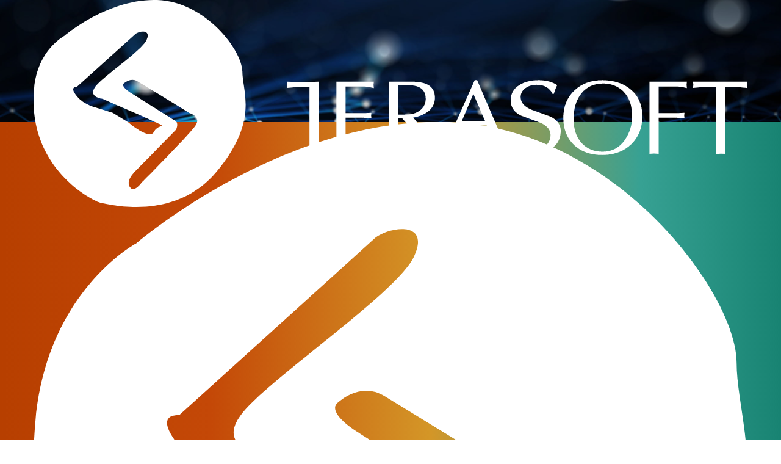

--- FILE ---
content_type: text/html; charset=UTF-8
request_url: https://www.jerasoft.net/blog/iot-security-issues/
body_size: 13062
content:
<!doctype html><html lang="en"><head ><meta charset="utf-8"><meta name="viewport" content="width=device-width, initial-scale=1"><meta name="format-detection" content="telephone=no"><link rel="preload" href="https://www.jerasoft.net/wp-content/themes/jerasoft/img/main-overlay.png" as="image"><link rel="preload" href="https://www.jerasoft.net/wp-content/uploads/2016/09/pexels-photo-461077-min-1024x683.jpeg" as="image"><link rel="preload" href="https://www.jerasoft.net/wp-content/themes/jerasoft/css/fonts/svgfont.woff" as="font" type="font/woff" crossorigin><link rel="preload" href="https://www.jerasoft.net/wp-content/themes/jerasoft/css/fonts/proxima.woff2" as="font" type="font/woff2" crossorigin><link rel="preload" href="https://www.jerasoft.net/wp-content/themes/jerasoft/css/fonts/proxima-bold.woff2" as="font" type="font/woff2" crossorigin><link rel="preload" href="https://www.jerasoft.net/wp-content/themes/jerasoft/css/fonts/proxima-semibold.woff2" as="font" type="font/woff2" crossorigin><link rel="preload" href="https://www.jerasoft.net/wp-content/themes/jerasoft/css/fonts/proxima-light.woff2" as="font" type="font/woff2" crossorigin><link rel="shortcut icon" type="image/x-icon" href="https://www.jerasoft.net/wp-content/themes/jerasoft/img/favicon.ico" />  <script type="text/javascript">(()=>{var e={};e.g=function(){if("object"==typeof globalThis)return globalThis;try{return this||new Function("return this")()}catch(e){if("object"==typeof window)return window}}(),function({ampUrl:n,isCustomizePreview:t,isAmpDevMode:r,noampQueryVarName:o,noampQueryVarValue:s,disabledStorageKey:i,mobileUserAgents:a,regexRegex:c}){if("undefined"==typeof sessionStorage)return;const d=new RegExp(c);if(!a.some((e=>{const n=e.match(d);return!(!n||!new RegExp(n[1],n[2]).test(navigator.userAgent))||navigator.userAgent.includes(e)})))return;e.g.addEventListener("DOMContentLoaded",(()=>{const e=document.getElementById("amp-mobile-version-switcher");if(!e)return;e.hidden=!1;const n=e.querySelector("a[href]");n&&n.addEventListener("click",(()=>{sessionStorage.removeItem(i)}))}));const g=r&&["paired-browsing-non-amp","paired-browsing-amp"].includes(window.name);if(sessionStorage.getItem(i)||t||g)return;const u=new URL(location.href),m=new URL(n);m.hash=u.hash,u.searchParams.has(o)&&s===u.searchParams.get(o)?sessionStorage.setItem(i,"1"):m.href!==u.href&&(window.stop(),location.replace(m.href))}({"ampUrl":"https:\/\/www.jerasoft.net\/blog\/iot-security-issues\/?amp=1","noampQueryVarName":"noamp","noampQueryVarValue":"mobile","disabledStorageKey":"amp_mobile_redirect_disabled","mobileUserAgents":["Mobile","Android","Silk\/","Kindle","BlackBerry","Opera Mini","Opera Mobi"],"regexRegex":"^\\\/((?:.|\\n)+)\\\/([i]*)$","isCustomizePreview":false,"isAmpDevMode":false})})();</script> <meta name='robots' content='index, follow, max-image-preview:large, max-snippet:-1, max-video-preview:-1' /><link media="all" href="https://www.jerasoft.net/wp-content/cache/autoptimize/css/autoptimize_20aec0b94422d39bc56f61b0f7737c7d.css" rel="stylesheet"><title>The Internet of things opens new opportunities for cybercriminals</title><meta name="description" content="We identified the IoT security issues in the four industries that will make Internet of things become vulnerable to hackers in the coming years." /><link rel="canonical" href="https://www.jerasoft.net/blog/iot-security-issues/" /><meta property="og:locale" content="en_US" /><meta property="og:type" content="article" /><meta property="og:title" content="IoT Security Issues in 2017" /><meta property="og:description" content="We identified the IoT security issues in the four industries that will make Internet of things become vulnerable to hackers in the coming years." /><meta property="og:url" content="https://www.jerasoft.net/blog/iot-security-issues/" /><meta property="og:site_name" content="JeraSoft - Telecom Billing Solutions" /><meta property="article:publisher" content="https://www.facebook.com/jerasoft.net/" /><meta property="article:published_time" content="2017-09-21T09:03:25+00:00" /><meta property="article:modified_time" content="2018-11-12T09:13:56+00:00" /><meta property="og:image" content="https://www.jerasoft.net/wp-content/uploads/2017/04/jerasoft-logo.png" /><meta property="og:image:width" content="193" /><meta property="og:image:height" content="60" /><meta property="og:image:type" content="image/png" /><meta name="author" content="Daria Zagorulko" /><meta name="twitter:card" content="summary_large_image" /><meta name="twitter:creator" content="@JeraSoft" /><meta name="twitter:site" content="@JeraSoft" /><meta name="twitter:label1" content="Written by" /><meta name="twitter:data1" content="Daria Zagorulko" /><meta name="twitter:label2" content="Est. reading time" /><meta name="twitter:data2" content="2 minutes" /> <script type="application/ld+json" class="yoast-schema-graph">{"@context":"https://schema.org","@graph":[{"@type":"Article","@id":"https://www.jerasoft.net/blog/iot-security-issues/#article","isPartOf":{"@id":"https://www.jerasoft.net/blog/iot-security-issues/"},"author":{"name":"Daria Zagorulko","@id":"https://www.jerasoft.net/#/schema/person/5722a075510d55413c90b250f22f14e3"},"headline":"IoT Security Issues in 2017","datePublished":"2017-09-21T09:03:25+00:00","dateModified":"2018-11-12T09:13:56+00:00","mainEntityOfPage":{"@id":"https://www.jerasoft.net/blog/iot-security-issues/"},"wordCount":412,"publisher":{"@id":"https://www.jerasoft.net/#organization"},"keywords":["cybersecurity","internet of things","security","smart home"],"articleSection":["Blog"],"inLanguage":"en-US"},{"@type":"WebPage","@id":"https://www.jerasoft.net/blog/iot-security-issues/","url":"https://www.jerasoft.net/blog/iot-security-issues/","name":"The Internet of things opens new opportunities for cybercriminals","isPartOf":{"@id":"https://www.jerasoft.net/#website"},"datePublished":"2017-09-21T09:03:25+00:00","dateModified":"2018-11-12T09:13:56+00:00","description":"We identified the IoT security issues in the four industries that will make Internet of things become vulnerable to hackers in the coming years.","breadcrumb":{"@id":"https://www.jerasoft.net/blog/iot-security-issues/#breadcrumb"},"inLanguage":"en-US","potentialAction":[{"@type":"ReadAction","target":["https://www.jerasoft.net/blog/iot-security-issues/"]}]},{"@type":"BreadcrumbList","@id":"https://www.jerasoft.net/blog/iot-security-issues/#breadcrumb","itemListElement":[{"@type":"ListItem","position":1,"name":"Home","item":"https://www.jerasoft.net/"},{"@type":"ListItem","position":2,"name":"Company","item":"/company/"},{"@type":"ListItem","position":3,"name":"Blog","item":"https://www.jerasoft.net/company/blog/"},{"@type":"ListItem","position":4,"name":"IoT Security Issues in 2017"}]},{"@type":"WebSite","@id":"https://www.jerasoft.net/#website","url":"https://www.jerasoft.net/","name":"JeraSoft Telecom Billing Software","description":"","publisher":{"@id":"https://www.jerasoft.net/#organization"},"alternateName":"JeraSoft VoIP Billing Solution","inLanguage":"en-US"},{"@type":"Organization","@id":"https://www.jerasoft.net/#organization","name":"JeraSoft Telecom Billing Software","url":"https://www.jerasoft.net/","logo":{"@type":"ImageObject","inLanguage":"en-US","@id":"https://www.jerasoft.net/#/schema/logo/image/","url":"https://www.jerasoft.net/wp-content/uploads/2017/04/jerasoft-logo.png","contentUrl":"https://www.jerasoft.net/wp-content/uploads/2017/04/jerasoft-logo.png","width":193,"height":60,"caption":"JeraSoft Telecom Billing Software"},"image":{"@id":"https://www.jerasoft.net/#/schema/logo/image/"},"sameAs":["https://www.facebook.com/jerasoft.net/","https://x.com/JeraSoft","https://www.linkedin.com/company/jerasoft-development","https://www.youtube.com/channel/UCRNrn5BRcIqQw23QFQ0L3bQ","https://instagram.com/jera.soft"],"description":"JeraSoft have been developing Telecommunication Billing system since 2005."},{"@type":"Person","@id":"https://www.jerasoft.net/#/schema/person/5722a075510d55413c90b250f22f14e3","name":"Daria Zagorulko"}]}</script>  <script type="text/javascript" src="https://www.jerasoft.net/wp-content/themes/jerasoft/js/lib/jquery.min.js?ver=1478778279" id="lib-jquery-js"></script> <script defer type="text/javascript" src="https://www.jerasoft.net/wp-content/themes/jerasoft/js/lib/slick.min.js?ver=1478778279" id="lib-slick-js"></script> <script defer type="text/javascript" src="https://www.jerasoft.net/wp-content/cache/autoptimize/js/autoptimize_single_f939dba6942c6c8707fe43df39cd951b.js?ver=1754857856" id="js-layout-js"></script> <script defer type="text/javascript" src="https://www.jerasoft.net/wp-content/cache/autoptimize/js/autoptimize_single_8e5353d6f8d68032ecd4a5240575ff9c.js?ver=1754247023" id="js-nav-js"></script> <script defer type="text/javascript" src="https://www.jerasoft.net/wp-content/cache/autoptimize/js/autoptimize_single_59c553e7ef66074c9e470468ab5c9825.js?ver=1754254239" id="js-slider-js"></script> <script defer type="text/javascript" src="https://www.jerasoft.net/wp-content/cache/autoptimize/js/autoptimize_single_225f299c35662888cda0c6b12c8dcf54.js?ver=1754244967" id="js-offset-reveal-js"></script> <script defer type="text/javascript" src="https://www.jerasoft.net/wp-content/cache/autoptimize/js/autoptimize_single_ced9f52ca013a2be4df3a7abdd3aff48.js?ver=1754244761" id="js-count-js"></script> <script defer type="text/javascript" src="https://www.jerasoft.net/wp-content/cache/autoptimize/js/autoptimize_single_71f759ac583155dfd1153f5dc6352d1b.js?ver=1711624171" id="cf7-uuid-js"></script> <link rel="EditURI" type="application/rsd+xml" title="RSD" href="https://www.jerasoft.net/xmlrpc.php?rsd" /><meta name="generator" content="WordPress 6.8.3" /><link rel='shortlink' href='https://www.jerasoft.net/?p=2646' /><link rel="alternate" title="oEmbed (JSON)" type="application/json+oembed" href="https://www.jerasoft.net/wp-json/oembed/1.0/embed?url=https%3A%2F%2Fwww.jerasoft.net%2Fblog%2Fiot-security-issues%2F" /><link rel="alternate" title="oEmbed (XML)" type="text/xml+oembed" href="https://www.jerasoft.net/wp-json/oembed/1.0/embed?url=https%3A%2F%2Fwww.jerasoft.net%2Fblog%2Fiot-security-issues%2F&#038;format=xml" /><link rel="alternate" type="text/html" media="only screen and (max-width: 640px)" href="https://www.jerasoft.net/blog/iot-security-issues/?amp=1"><meta name="theme-color" content="#d1541a"><meta name="msapplication-navbutton-color" content="#d1541a"><meta name="apple-mobile-web-app-capable" content="yes"><meta name="apple-mobile-web-app-status-bar-style" content="black-translucent"><link rel="amphtml" href="https://www.jerasoft.net/blog/iot-security-issues/?amp=1">  <script defer src="[data-uri]"></script> </head><body class="">  <script defer src="[data-uri]"></script><script defer src="[data-uri]"></script> <noscript> <img height="1" width="1" style="display:none;" alt="" src="https://px.ads.linkedin.com/collect/?pid=4537721&fmt=gif" /> </noscript> <noscript><iframe src="https://www.googletagmanager.com/ns.html?id=GTM-NG9JK7J" height="0" width="0" style="display:none;visibility:hidden"></iframe></noscript><header class="global-header js-header"><div class="l"> <a href="/" class="logo"> <svg version="1.1" id="logo-layer-1" xmlns="http://www.w3.org/2000/svg" xmlns:xlink="http://www.w3.org/1999/xlink" x="0px" y="0px"
 viewBox="0 0 355.08 102.923" enable-background="new 0 0 355.08 102.923" xml:space="preserve"> <g> <path fill="#FFFFFF" d="M103.861,35.55c0-10.148-17.909-34.624-42.38-35.519c-24.479-0.893-46.265,17.91-46.265,17.91
 S2.081,24.808,0.292,43.908c-3.787,40.419,30.445,56.711,33.427,57.008c2.985,0.301,36.119,9.849,57.308-15.522
 C112.219,60.023,103.861,45.7,103.861,35.55z M39.381,56.06l-9.512-2.923c0,0-5.482-1.464-8.775-5.856
 c-3.293-4.388,0.362-4.02,0.362-4.02l29.03-26.204c1.871-1.64,8.278-2.692,5.715,2.797c-2.559,5.484-21.942,18.287-25.6,23.407
 c-3.655,5.119,3.658,5.849,3.658,5.849l7.317,3.295c0,0,8.778,3.656,17.556,7.68c8.777,4.021,2.923,1.096,0.729,5.486
 c-2.193,4.387-12.799-4.755-12.799-4.755L39.381,56.06z M80.416,62.644c-3.29,4.755-26.696,28.161-26.696,28.161
 S50.062,96.291,47.866,93c-2.193-3.289,2.926-8.046,2.926-8.046l20.116-20.482c0,0,1.461-3.293-0.367-4.389
 C68.714,58.988,47.866,45.82,47.866,45.82s-4.754-2.927-2.925-4.392c1.829-1.459,4.283-2.498,6.903-0.93l26.015,15.928
 C77.859,56.426,83.709,57.888,80.416,62.644z"/> <path fill="#FFFFFF" d="M155.201,56.241h8.164c0.664,0,1.553-0.03,2.66-0.092c1.105-0.061,1.782-0.093,2.03-0.093L167.9,57.42
 l0.156,1.47c-0.638,0-1.513-0.057-2.637-0.183c-1.12-0.12-1.809-0.183-2.054-0.183h-8.164v15.363c1.124,0,2.957-0.028,5.503-0.092
 c2.544-0.059,3.888-0.091,4.026-0.091c0.983,0,1.702-0.024,2.158-0.078c0.456-0.049,1.353-0.177,2.688-0.379l-0.159,1.554
 l0.159,1.554h-18.944V40.603h18.627l-0.157,1.587l0.157,1.584c-1.056-0.251-1.915-0.434-2.579-0.54
 c-0.668-0.109-1.389-0.161-2.16-0.161h-5.266h-4.054V56.241z"/> <path fill="#FFFFFF" d="M181.433,42.433h2.439h2.596c1.096,0,2.012,0.055,2.762,0.157c3.881,0.627,5.828,2.823,5.828,6.59
 c0,1.952-0.635,3.582-1.91,4.89c-1.271,1.306-2.896,2.171-4.875,2.586c-0.637,0.141-1.291,0.226-1.965,0.265
 c-0.672,0.035-1.396,0.051-2.17,0.051h-1.539h-1.166V42.433z M176.861,76.514l2.287-0.159l2.285,0.159V58.89h2.004l4.225,4.961
 l6.227,8.073l3.328,4.59l2.965-0.159l3.02,0.185l-1.016-1.321l-2.557-2.957l-10.754-13.787c3.076-0.554,5.543-1.566,7.396-3.031
 c2.24-1.777,3.357-4.075,3.357-6.896c0-2.681-0.941-4.677-2.832-5.982c-1.889-1.306-4.83-1.963-8.813-1.963h-11.123V76.514z"/> <path fill="#FFFFFF" d="M224.576,60.173h-11.543l5.719-13.46L224.576,60.173z M220.636,39.874h-1.205l-16.365,36.641l1.832-0.159
 l1.943,0.159c0.664-2.268,1.258-4.107,1.783-5.504c0.244-0.695,1.381-3.576,3.41-8.641h13.326c0.979,2.232,1.748,4.049,2.307,5.446
 c0.875,2.199,1.941,5.102,3.201,8.7l2.777-0.159l2.729,0.185L220.636,39.874z"/> <path fill="#FFFFFF" d="M237.935,69.407c1.359,1.8,2.766,3.112,4.211,3.941c1.703,0.969,3.738,1.454,6.121,1.454
 c2.551,0,4.668-0.742,6.346-2.224c1.684-1.481,2.518-3.285,2.518-5.409c0-2.65-1.707-4.706-5.131-6.173
 c-3.211-1.148-6.395-2.315-9.564-3.503c-3.426-1.706-5.137-4.234-5.137-7.58c0-3.206,1.398-5.717,4.191-7.531
 c2.578-1.67,5.883-2.508,9.906-2.508c1.695,0,3.344,0.208,4.949,0.627c1.613,0.416,2.988,1.045,4.129,1.879
 c-0.293,0.557-0.545,1.078-0.758,1.566c-0.049,0.105-0.361,1.007-0.953,2.716h-0.631c-0.68-1.45-1.686-2.561-3.014-3.337
 c-1.328-0.776-2.945-1.166-4.848-1.166c-2.234,0-4.129,0.567-5.672,1.7c-1.541,1.134-2.314,2.606-2.314,4.419
 c0,2.648,1.711,4.707,5.129,6.171c3.205,1.184,6.414,2.349,9.623,3.502c3.459,1.674,5.189,4.079,5.189,7.217
 c0,3.66-1.523,6.586-4.57,8.783c-2.879,2.092-6.582,3.136-11.111,3.136c-1.738,0-3.645-0.277-5.713-0.833
 c-2.074-0.556-3.625-1.283-4.641-2.187c0.311-0.766,0.533-1.466,0.672-2.11c0.135-0.644,0.281-1.482,0.436-2.525L237.935,69.407z"
 /> <path fill="#FFFFFF" d="M297.002,51.855c0.453,1.84,0.68,3.95,0.68,6.339c0,3.89-1.063,7.5-3.205,10.83
 c-2.729,4.277-6.57,6.417-11.51,6.417c-4.139,0-7.523-1.366-10.15-4.102c-2.803-2.947-4.203-6.995-4.203-12.147
 c0-5.365,1.324-9.651,3.967-12.861c2.648-3.208,6.264-4.811,10.855-4.811c2.174,0,4.223,0.438,6.129,1.314
 c1.914,0.88,3.512,2.139,4.807,3.787C295.67,48.271,296.541,50.014,297.002,51.855 M268.767,72.036
 c3.52,3.366,8.199,5.05,14.045,5.05c5.91,0,10.719-1.77,14.426-5.311c3.711-3.541,5.565-8.209,5.565-14.001
 c0-5.86-2.082-10.417-6.244-13.664c-3.637-2.826-8.188-4.237-13.645-4.237c-5.598,0-10.199,1.674-13.805,5.023
 c-3.746,3.492-5.615,8.046-5.615,13.662C263.494,64.177,265.248,68.668,268.767,72.036"/> <path fill="#FFFFFF" d="M306.357,40.603h18.627l-0.154,1.587l0.154,1.584c-1.055-0.251-1.91-0.434-2.578-0.54
 c-0.668-0.109-1.385-0.161-2.154-0.161h-5.272h-4.053v13.167h8.166c0.664,0,1.553-0.03,2.656-0.092
 c1.107-0.061,1.783-0.093,2.029-0.093l-0.152,1.364l0.152,1.47c-0.633,0-1.512-0.057-2.633-0.183
 c-1.123-0.12-1.809-0.183-2.053-0.183h-8.166v18.017l-2.285-0.185l-2.285,0.159V40.603z"/> <path fill="#FFFFFF" d="M344.107,76.541l-2.289-0.079l-2.281,0.155V43.166c-2.738,0-4.684,0.029-5.842,0.09
 c-1.156,0.062-3.051,0.214-5.682,0.458l0.16-1.556l-0.16-1.556h27.066l-0.16,1.587l0.16,1.584
 c-1.295-0.133-2.934-0.271-4.908-0.406c-1.98-0.133-4-0.203-6.064-0.203V76.541z"/> <path fill="#FFFFFF" d="M134.318,40.916l-8.22-0.292l0.158,1.558l-0.158,1.551c2.632-0.239,4.525-0.394,5.683-0.454
 c1.099-0.059,2.924-0.087,5.453-0.091V72.49c0,2.908-0.369,5.114-1.111,6.619c-1.03,2.065-2.852,3.098-5.472,3.098l0.42,1.375
 c3.333,0,5.956-1.112,7.866-3.331c1.912-2.22,2.869-5.043,2.869-8.47V40.628L134.318,40.916z"/> </g> </svg> </a><div class="social-links"> <a rel="nofollow" href="https://www.facebook.com/jerasoft.net/"><i class="icon icon-fb"></i></a> <a rel="nofollow" href="https://twitter.com/Jerasoft"><i class="icon icon-tw"></i></a> <a rel="nofollow" href="https://www.linkedin.com/company/jerasoft-development"><i class="icon icon-linkedin"></i></a></div> <a href="#" class="btn-menu js-btn-menu"> <span></span> </a></div></header><div class="global-header-bg js-first-block" style="background-image:url(https://www.jerasoft.net/wp-content/uploads/2016/11/header-7.jpg)"></div><nav class="global-menu js-nav"><div class="l"> <a href="/" class="logo"> <svg version="1.1" id="logo-small-layer-1" xmlns="http://www.w3.org/2000/svg" xmlns:xlink="http://www.w3.org/1999/xlink" x="0px" y="0px" viewBox="0 0 105.5 102.9" enable-background="new 0 0 105.5 102.9" xml:space="preserve"> <path fill="#FFFFFF" d="M103.9,35.5C103.9,25.4,86,0.9,61.5,0C37-0.9,15.2,17.9,15.2,17.9s-13.1,6.9-14.9,26
 c-3.8,40.4,30.4,56.7,33.4,57c3,0.3,36.1,9.8,57.3-15.5C112.2,60,103.9,45.7,103.9,35.5z M39.4,56.1l-9.5-2.9c0,0-5.5-1.5-8.8-5.9
 c-3.3-4.4,0.4-4,0.4-4l29-26.2c1.9-1.6,8.3-2.7,5.7,2.8c-2.6,5.5-21.9,18.3-25.6,23.4c-3.7,5.1,3.7,5.8,3.7,5.8l7.3,3.3
 c0,0,8.8,3.7,17.6,7.7c8.8,4,2.9,1.1,0.7,5.5c-2.2,4.4-12.8-4.8-12.8-4.8L39.4,56.1z M80.4,62.6c-3.3,4.8-26.7,28.2-26.7,28.2
 s-3.7,5.5-5.9,2.2c-2.2-3.3,2.9-8,2.9-8l20.1-20.5c0,0,1.5-3.3-0.4-4.4C68.7,59,47.9,45.8,47.9,45.8s-4.8-2.9-2.9-4.4
 c1.8-1.5,4.3-2.5,6.9-0.9l26,15.9C77.9,56.4,83.7,57.9,80.4,62.6z"></path> </svg> </a><ul id="menu-global-menu" class="menu"><li id="menu-item-257" class="menu-item menu-item-type-post_type menu-item-object-page menu-item-has-children menu-item-257"><a class="js-nav-link" href="https://www.jerasoft.net/products/">Products</a><ul class="sub-menu js-navdrop"><li id="menu-item-260" class="menu-item menu-item-type-post_type menu-item-object-page menu-item-260"><a class="js-subnav-link" href="https://www.jerasoft.net/products/vcs-retail/">Retail Billing</a></li><li id="menu-item-261" class="menu-item menu-item-type-post_type menu-item-object-page menu-item-261"><a class="js-subnav-link" href="https://www.jerasoft.net/products/vcs-wholesale/">Wholesale Billing</a></li><li id="menu-item-8905" class="menu-item menu-item-type-post_type menu-item-object-page menu-item-8905"><a class="js-subnav-link" href="https://www.jerasoft.net/products/ai-billing/">AI Billing</a></li><li id="menu-item-8152" class="menu-item menu-item-type-post_type menu-item-object-page menu-item-8152"><a class="js-subnav-link" href="https://www.jerasoft.net/products/cluster/">Cluster Solution</a></li><li id="menu-item-523" class="menu-item menu-item-type-custom menu-item-object-custom menu-item-523"><a class="js-subnav-link" href="/products/compatibility/">Compatibility</a></li></ul></li><li id="menu-item-8549" class="menu-item menu-item-type-post_type menu-item-object-page menu-item-has-children menu-item-8549"><a class="js-nav-link" href="https://www.jerasoft.net/features/">Features</a><ul class="sub-menu js-navdrop"><li id="menu-item-8550" class="menu-item menu-item-type-post_type menu-item-object-page menu-item-8550"><a class="js-subnav-link" href="https://www.jerasoft.net/features/customer-management/">Customer management</a></li><li id="menu-item-8551" class="menu-item menu-item-type-post_type menu-item-object-page menu-item-8551"><a class="js-subnav-link" href="https://www.jerasoft.net/features/vendor-management/">Vendor management</a></li><li id="menu-item-8552" class="menu-item menu-item-type-post_type menu-item-object-page menu-item-8552"><a class="js-subnav-link" href="https://www.jerasoft.net/features/billing-accounting/">Billing &#038; accounting</a></li><li id="menu-item-8553" class="menu-item menu-item-type-post_type menu-item-object-page menu-item-8553"><a class="js-subnav-link" href="https://www.jerasoft.net/features/rate-management/">Rate management</a></li><li id="menu-item-8554" class="menu-item menu-item-type-post_type menu-item-object-page menu-item-8554"><a class="js-subnav-link" href="https://www.jerasoft.net/features/subscription-plans/">Subscription plans</a></li><li id="menu-item-8555" class="menu-item menu-item-type-post_type menu-item-object-page menu-item-8555"><a class="js-subnav-link" href="https://www.jerasoft.net/features/reports-monitoring/">Reports &#038; monitoring</a></li><li id="menu-item-8556" class="menu-item menu-item-type-post_type menu-item-object-page menu-item-8556"><a class="js-subnav-link" href="https://www.jerasoft.net/features/dynamic-routing/">Dynamic routing</a></li><li id="menu-item-8557" class="menu-item menu-item-type-post_type menu-item-object-page menu-item-8557"><a class="js-subnav-link" href="https://www.jerasoft.net/features/traffic-management/">Traffic management</a></li><li id="menu-item-8558" class="menu-item menu-item-type-post_type menu-item-object-page menu-item-8558"><a class="js-subnav-link" href="https://www.jerasoft.net/features/integrations-extensions/">Integrations &#038; extensions</a></li><li id="menu-item-8559" class="menu-item menu-item-type-post_type menu-item-object-page menu-item-8559"><a class="js-subnav-link" href="https://www.jerasoft.net/features/jurisdictional-billing/">Jurisdictional billing</a></li><li id="menu-item-8561" class="menu-item menu-item-type-post_type menu-item-object-page menu-item-8561"><a class="js-subnav-link" href="https://www.jerasoft.net/products/cluster/">Cluster solution</a></li><li id="menu-item-8560" class="menu-item menu-item-type-post_type menu-item-object-page menu-item-8560"><a class="js-subnav-link" href="https://www.jerasoft.net/features/security-access/">Security &#038; access</a></li></ul></li><li id="menu-item-265" class="menu-item menu-item-type-post_type menu-item-object-page menu-item-has-children menu-item-265"><a class="js-nav-link" href="https://www.jerasoft.net/customer-care/">Services</a><ul class="sub-menu js-navdrop"><li id="menu-item-269" class="menu-item menu-item-type-post_type menu-item-object-page menu-item-269"><a class="js-subnav-link" href="https://www.jerasoft.net/customer-care/jerasoft-care/">JeraSoft Care</a></li><li id="menu-item-270" class="menu-item menu-item-type-post_type menu-item-object-page menu-item-270"><a class="js-subnav-link" href="https://www.jerasoft.net/customer-care/trainings/">Trainings</a></li><li id="menu-item-266" class="menu-item menu-item-type-post_type menu-item-object-page menu-item-266"><a class="js-subnav-link" href="https://www.jerasoft.net/customer-care/customization/">Customization</a></li><li id="menu-item-268" class="menu-item menu-item-type-post_type menu-item-object-page menu-item-268"><a class="js-subnav-link" href="https://www.jerasoft.net/customer-care/deployment">Deployment</a></li><li id="menu-item-267" class="menu-item menu-item-type-post_type menu-item-object-page menu-item-267"><a class="js-subnav-link" href="https://www.jerasoft.net/customer-care/documentation/">Documentation</a></li><li id="menu-item-527" class="menu-item menu-item-type-custom menu-item-object-custom menu-item-527"><a class="js-subnav-link" href="/company/webinars/">Webinars</a></li></ul></li><li id="menu-item-271" class="menu-item menu-item-type-post_type menu-item-object-page menu-item-271"><a class="js-nav-link" href="https://www.jerasoft.net/acquire">How To Buy</a></li><li id="menu-item-272" class="menu-item menu-item-type-post_type menu-item-object-page menu-item-has-children menu-item-272"><a class="js-nav-link" href="https://www.jerasoft.net/company/">Company</a><ul class="sub-menu js-navdrop"><li id="menu-item-273" class="menu-item menu-item-type-post_type menu-item-object-page menu-item-273"><a class="js-subnav-link" href="https://www.jerasoft.net/company/about-us/">About Us</a></li><li id="menu-item-524" class="menu-item menu-item-type-taxonomy menu-item-object-category menu-item-524"><a class="js-subnav-link" href="https://www.jerasoft.net/company/press-releases/">Press Releases</a></li><li id="menu-item-528" class="menu-item menu-item-type-custom menu-item-object-custom menu-item-528"><a class="js-subnav-link" href="/company/testimonials/">Testimonials</a></li><li id="menu-item-526" class="menu-item menu-item-type-custom menu-item-object-custom menu-item-526"><a class="js-subnav-link" href="/company/events/">Events</a></li><li id="menu-item-3435" class="menu-item menu-item-type-taxonomy menu-item-object-category menu-item-3435"><a class="js-subnav-link" href="https://www.jerasoft.net/company/awards/">Awards</a></li><li id="menu-item-2899" class="menu-item menu-item-type-taxonomy menu-item-object-category menu-item-2899"><a class="js-subnav-link" href="https://www.jerasoft.net/company/news/">In the News</a></li><li id="menu-item-525" class="menu-item menu-item-type-taxonomy menu-item-object-category current-post-ancestor current-menu-parent current-post-parent menu-item-525"><a class="js-subnav-link" href="https://www.jerasoft.net/company/blog/">Blog</a></li></ul></li><li id="menu-item-279" class="menu-item menu-item-type-post_type menu-item-object-page menu-item-279"><a class="js-nav-link" href="https://www.jerasoft.net/company/contact-us/">Contacts</a></li></ul></div></nav><div class="articles"><div class="l"><div class="l-col1"><section class="section"><p id="breadcrumbs"><span><span><a href="https://www.jerasoft.net/">Home</a></span> / <span><a href="/company/">Company</a></span> / <span><a href="https://www.jerasoft.net/company/blog/">Blog</a></span> / <span class="breadcrumb_last" aria-current="page"><strong>IoT Security Issues in 2017</strong></span></span></p><article class="article"> <time class="badge-date">September 21, 2017</time><h1 class="title is-align-left">IoT Security Issues in 2017</h1><div class="article__content"><p>A new technological revolution is coming: in the coming months and years all devices will become &#8220;smart&#8221; and synchronized with the network. But the Internet of things opens new opportunities for cybercriminals. The growth rate of IoT security issues is expected to significantly accelerate in 2017. By the end of the decade synchronizing with the network will become commonplace, and smart devices will fill the shelves of stores by 2020. The result will be an increased demand for new forms of cybersecurity.<br /> <span id="more-2646"></span></p><p>We identified the IoT security issues in the four industries that will make the Internet of things become vulnerable to hackers in the coming years.</p><h2>IoT Security: Automobiles</h2><p>First of all, smart systems will be used in transport. Unmanned vehicles work through an Internet connection, and this opens the way for new vulnerabilities. It has already become clear that hacking the control system of such a car can lead to loss of its steering and braking. Therefore, security systems to prevent cyber theft of cars will increase in demand in the future.</p><h2>IoT Security: At Home</h2><p>Door locks, climate control, smart stoves, and other household items will also become part of the Internet of things. And they will become the main vulnerabilities of smart homes. For example, smart door locks will allow hackers to penetrate into someone else&#8217;s home. Such hacking can cause significant harm to the owners of smart homes.</p><h2>IoT Security: Confidentiality</h2><p>Devices connected to the Internet of things will collect data, a lot of personal data. And this will open up new opportunities for the theft of personal information. Each supported system to an IoT ecosystem should be well-prepared and well-checked.</p><h2>IoT Security: National Security</h2><p>At one time, the US National Security Agency banned the use of the Furby toy at its headquarters. They were afraid that the device would be able to record and then reproduce confidential information outside the office. The public felt that these precautions were unnecessary—Furby technologies are too primitive. However, in the era of the Internet of things, there will be many more real threats to national security.</p><h2>Get Service, Support, and Professional Advice</h2><p>For general and sales inquiries regarding JeraSoft billing solutions, please contact our Sales Department at <a href="/cdn-cgi/l/email-protection#394a58555c4a79535c4b584a565f4d17575c4d" target="_blank" rel="noopener noreferrer"><span class="__cf_email__" data-cfemail="5b283a373e281b313e293a28343d2f75353e2f">[email&#160;protected]</span></a> or <a href="/company/contact-us/">use the form</a> <span style="font-weight: 400;">and a team member will get back to you as soon as possible.</span></p><p>Please contact JeraSoft Support for any product or support related questions at <a href="/cdn-cgi/l/email-protection#a2d1d7d2d2cdd0d6e2c8c7d0c3d1cdc4d68cccc7d6" target="_blank" rel="noopener noreferrer"><span class="__cf_email__" data-cfemail="44373134342b3630042e213625372b22306a2a2130">[email&#160;protected]</span></a> or visit <a href="/customer-care/documentation/" target="_blank" rel="noopener noreferrer">JeraSoft Documentation</a>.</p></div><div class="pagination pagination__single"><div class="center-btn"><a href="https://www.jerasoft.net/company/blog/ " class="btn btn-transparent">Return to the List</a></div></div></article></section></div><div class="l-col2"><aside class="sidebar"><div class="news"><div class="news__in"><div class="news__bl news__bl-red"> <a href="/company/webinars/" class="news__ttl">Our webinars</a><div class="news__el"><div class="news__date"><div class="news__num"><p>11</p> <small>Aug</small></div></div> <a href="https://www.jerasoft.net/company/webinars/all-jerasoft-webinars/" class="news__preview">JeraSoft Billing Overview</a></div></div><div class="news__bl news__bl-orange"> <a href="/company/press-releases/" class="news__ttl news__ttl">Latest news</a><div class="news__el"><div class="news__date"><div class="news__num"><p>13</p> <small>Jan</small></div></div> <a href="https://www.jerasoft.net/uncategorized/jerasoft-releases-billing-v3-28-with-origin-based-rating/" class="news__preview">JeraSoft releases Billing 3.28 with OBR (Origin-Based Rates)</a></div></div><div class="news__bl news__bl-orange"> <a href="/company/press-releases/" class="news__ttl news__ttl">Latest news</a><div class="news__el"><div class="news__date"><div class="news__num"><p>03</p> <small>Sep</small></div></div> <a href="https://www.jerasoft.net/press-releases/turn-ai-usage-into-revenue-meet-jerasoft-ai-billing/" class="news__preview">Turn AI usage into revenue: meet JeraSoft AI Billing</a></div></div></div></div><div class="panel-fast-support"><div class="l"><header><p>The Fastest Support in the Industry</p> <img src="https://www.jerasoft.net/wp-content/themes/jerasoft/img/svg-icons/24h.svg" alt=""></header><main> JeraSoft engineers are available 24/7 for phone, chat or ticketing support.
 From simple questions to complicated issues &mdash; we always help our customers.</main><footer> <a href="/cdn-cgi/l/email-protection#ddaea8adadb2afa99db7b8afbcaeb2bba9f3b3b8a9"> <i class="icon icon-message"></i><span class="__cf_email__" data-cfemail="7f0c0a0f0f100d0b3f151a0d1e0c10190b51111a0b">[email&#160;protected]</span> </a><p>24 hour &amp; 7 days per week</p></footer></div></div></aside></div></div></div><div class="panel-have-question"><div class="l"><header>Have a question?</header><main> <i class="icon icon-info"></i> We will be glad to answer all your questions about our products and provide all necessary commercial and technical information.</main><footer> <a class="btn" href="/company/contact-us/">Contact an Expert</a></footer></div></div><div class="panel panel-related-blog"><div class="l"><header> Related articles in JeraSoft blog</header><main><ul class="flex-list"><li> <time class="badge-date">July 7, 2017</time> <a href="https://www.jerasoft.net/blog/cybersecurity-important-2017/"><h3>Cybersecurity: Why Is It Important?</h3> </a><blockquote><p>The largest telecommunications company in Canada, Bell Canada, reported a data leak of the personal information of 1.9 million customers. Currently, the company is working with Canadian law enforcement agencies to identify those responsible for the leak of email addresses and phone numbers.</p></blockquote><p class="read-more"> <a href="https://www.jerasoft.net/blog/cybersecurity-important-2017/">Read More</a></p></li><li> <time class="badge-date">July 13, 2017</time> <a href="https://www.jerasoft.net/blog/smart-home"><h3>Advantages Of A Smart Home</h3> </a><blockquote><p>The 1989 film, Back to the Future Part II, quite accurately predicted the emergence of some of the technologies that we use today. For example, in one of the scenes in the film, we see how aged Marty McFly takes a video call from his boss. Twenty-eight years ago, when this motion picture was released, [&hellip;]</p></blockquote><p class="read-more"> <a href="https://www.jerasoft.net/blog/smart-home">Read More</a></p></li><li> <time class="badge-date">September 20, 2017</time> <a href="https://www.jerasoft.net/blog/choose-billing-system-architecture"><h3>How To Choose A Billing System: Architecture</h3> </a><blockquote><p>The quality of any system is determined by the quality of its architecture and technologies used. Most often, it is in this area that the main problems of self-written solutions lie, however, in the billing series there are design errors. This is what you should pay attention to when evaluating the architecture of a system [&hellip;]</p></blockquote><p class="read-more"> <a href="https://www.jerasoft.net/blog/choose-billing-system-architecture">Read More</a></p></li></ul></main><footer> <a href="/company/blog/"  class="btn">All Blog Articles</a></footer></div></div><footer class="global-footer"><div class="l"><aside> <a href="#" class="logo"> <img src="https://www.jerasoft.net/wp-content/themes/jerasoft/img/svg-icons/logo.svg" alt="jerasoft"> </a><ul class="contacts"><li> <a href="tel:+442031299126"> <span>UK</span> <strong>+44 (203) 129-9126</strong> </a></li><li> <a href="tel:+14155207883"> <span>US</span> <strong>+1 (415) 520-7883</strong> </a></li><li> <a href="/cdn-cgi/l/email-protection#244d4a424b644e415645574b42500a4a4150"> <span><i class="icon icon-message"></i></span> Email Us </a></li></ul><div class="social-links"> <a rel="nofollow" href="https://www.facebook.com/jerasoft.net/"><i class="icon icon-fb"></i></a> <a rel="nofollow" href="https://twitter.com/Jerasoft"><i class="icon icon-tw"></i></a> <a rel="nofollow" href="https://www.linkedin.com/company/jerasoft-development"><i class="icon icon-linkedin"></i></a> <a rel="nofollow" href="https://www.youtube.com/channel/UCRNrn5BRcIqQw23QFQ0L3bQ"><i class="icon icon-youtube"></i></a></div></aside><nav><div> <a href="https://www.jerasoft.net/products/">Products</a><ul><li><a href="https://www.jerasoft.net/products/vcs-retail/">Retail Billing</a></li><li><a href="https://www.jerasoft.net/products/vcs-wholesale/">Wholesale Billing</a></li><li><a href="https://www.jerasoft.net/products/ai-billing/">AI Billing</a></li><li><a href="https://www.jerasoft.net/products/cluster/">Cluster Solution</a></li><li><a href="/products/compatibility/">Compatibility</a></li></ul></div><div> <a href="https://www.jerasoft.net/features/">Features</a><ul><li><a href="https://www.jerasoft.net/features/customer-management/">Customer management</a></li><li><a href="https://www.jerasoft.net/features/vendor-management/">Vendor management</a></li><li><a href="https://www.jerasoft.net/features/billing-accounting/">Billing &#038; accounting</a></li><li><a href="https://www.jerasoft.net/features/rate-management/">Rate management</a></li><li><a href="https://www.jerasoft.net/features/subscription-plans/">Subscription plans</a></li><li><a href="https://www.jerasoft.net/features/reports-monitoring/">Reports &#038; monitoring</a></li><li><a href="https://www.jerasoft.net/features/dynamic-routing/">Dynamic routing</a></li><li><a href="https://www.jerasoft.net/features/traffic-management/">Traffic management</a></li><li><a href="https://www.jerasoft.net/features/integrations-extensions/">Integrations &#038; extensions</a></li><li><a href="https://www.jerasoft.net/features/jurisdictional-billing/">Jurisdictional billing</a></li><li><a href="https://www.jerasoft.net/features/security-access/">Security &#038; access</a></li></ul></div><div> <a href="https://www.jerasoft.net/customer-care/">Services</a><ul><li><a href="https://www.jerasoft.net/customer-care/jerasoft-care/">JeraSoft Care</a></li><li><a href="https://www.jerasoft.net/customer-care/trainings/">Trainings</a></li><li><a href="https://www.jerasoft.net/customer-care/customization/">Customization</a></li><li><a href="https://www.jerasoft.net/customer-care/deployment">Deployment</a></li><li><a href="https://www.jerasoft.net/customer-care/documentation/">Documentation</a></li><li><a href="/company/webinars/">Webinars</a></li></ul></div><div> <a href="https://www.jerasoft.net/company/">Company</a><ul><li><a href="https://www.jerasoft.net/company/about-us/">About Us</a></li><li><a href="https://www.jerasoft.net/company/press-releases/">Press Releases</a></li><li><a href="/company/testimonials/">Testimonials</a></li><li><a href="/company/events/">Events</a></li><li><a href="https://www.jerasoft.net/company/awards/">Awards</a></li><li><a href="https://www.jerasoft.net/company/news/">In the News</a></li><li><a href="https://www.jerasoft.net/company/blog/">Blog</a></li><li><a href="https://www.jerasoft.net/company/contact-us/">Contact Us</a></li></ul></div><div> <a href="https://www.jerasoft.net/acquire">How To Buy?</a><ul></ul></div></nav><footer><div class="capterra"> <a href="https://www.capterra.com/p/155169/JeraSoft-Billing-Platform/"> <img alt="Capterra" src='https://assets.capterra.com/badge/7e756de9b9d18d11aebcd1b8b2c8830f.png?v=2108982&p=155169' style="height:50px;border:0" /> </a></div><div class="copyright"> &copy; 2026 JeraSoft. All rights reserved.<p> <a href="/policy/cookie">Cookie Policy</a> | <a href="/policy/privacy">Privacy Policy</a></p></div></footer></div></footer><div class="global-floating-buttons js-global-floating-buttons"> <a href="/cdn-cgi/l/email-protection#5320323f36201339362132203c35277d3d3627" title="Contact Sales" class="btn"> <i class="icon icon-message"></i> </a> <a href="/cdn-cgi/l/email-protection#94e7e1e4e4fbe6e0d4fef1e6f5e7fbf2e0bafaf1e0" title="Contact Support" class="btn action-support"> <span>Support</span> <i class="icon icon-chat"></i> </a></div>  <script data-cfasync="false" src="/cdn-cgi/scripts/5c5dd728/cloudflare-static/email-decode.min.js"></script><script type="speculationrules">{"prefetch":[{"source":"document","where":{"and":[{"href_matches":"\/*"},{"not":{"href_matches":["\/wp-*.php","\/wp-admin\/*","\/wp-content\/uploads\/*","\/wp-content\/*","\/wp-content\/plugins\/*","\/wp-content\/themes\/jerasoft\/*","\/*\\?(.+)"]}},{"not":{"selector_matches":"a[rel~=\"nofollow\"]"}},{"not":{"selector_matches":".no-prefetch, .no-prefetch a"}}]},"eagerness":"conservative"}]}</script> <script defer src="[data-uri]"></script> <div id="amp-mobile-version-switcher" hidden> <a rel="" href="https://www.jerasoft.net/blog/iot-security-issues/?amp=1"> Go to mobile version </a></div> <script type="text/javascript" src="https://www.jerasoft.net/wp-includes/js/dist/hooks.min.js?ver=4d63a3d491d11ffd8ac6" id="wp-hooks-js"></script> <script type="text/javascript" src="https://www.jerasoft.net/wp-includes/js/dist/i18n.min.js?ver=5e580eb46a90c2b997e6" id="wp-i18n-js"></script> <script defer id="wp-i18n-js-after" src="[data-uri]"></script> <script defer type="text/javascript" src="https://www.jerasoft.net/wp-content/cache/autoptimize/js/autoptimize_single_96e7dc3f0e8559e4a3f3ca40b17ab9c3.js?ver=6.1.4" id="swv-js"></script> <script defer id="contact-form-7-js-before" src="[data-uri]"></script> <script defer type="text/javascript" src="https://www.jerasoft.net/wp-content/cache/autoptimize/js/autoptimize_single_2912c657d0592cc532dff73d0d2ce7bb.js?ver=6.1.4" id="contact-form-7-js"></script> <script defer type="text/javascript" src="https://www.google.com/recaptcha/api.js?render=6Le16yQrAAAAALmJHW_SWXGuQTZZ-vLWy2v6g6aR&amp;ver=3.0" id="google-recaptcha-js"></script> <script type="text/javascript" src="https://www.jerasoft.net/wp-includes/js/dist/vendor/wp-polyfill.min.js?ver=3.15.0" id="wp-polyfill-js"></script> <script defer id="wpcf7-recaptcha-js-before" src="[data-uri]"></script> <script defer type="text/javascript" src="https://www.jerasoft.net/wp-content/cache/autoptimize/js/autoptimize_single_ec0187677793456f98473f49d9e9b95f.js?ver=6.1.4" id="wpcf7-recaptcha-js"></script> <script defer src="https://static.cloudflareinsights.com/beacon.min.js/vcd15cbe7772f49c399c6a5babf22c1241717689176015" integrity="sha512-ZpsOmlRQV6y907TI0dKBHq9Md29nnaEIPlkf84rnaERnq6zvWvPUqr2ft8M1aS28oN72PdrCzSjY4U6VaAw1EQ==" data-cf-beacon='{"version":"2024.11.0","token":"df12cf9af7d34afc95c1aca141260e86","r":1,"server_timing":{"name":{"cfCacheStatus":true,"cfEdge":true,"cfExtPri":true,"cfL4":true,"cfOrigin":true,"cfSpeedBrain":true},"location_startswith":null}}' crossorigin="anonymous"></script>
</body></html>
<!-- Dynamic page generated in 0.266 seconds. -->
<!-- Cached page generated by WP-Super-Cache on 2026-01-25 17:46:32 -->

<!-- super cache -->

--- FILE ---
content_type: text/html; charset=utf-8
request_url: https://www.google.com/recaptcha/api2/anchor?ar=1&k=6Le16yQrAAAAALmJHW_SWXGuQTZZ-vLWy2v6g6aR&co=aHR0cHM6Ly93d3cuamVyYXNvZnQubmV0OjQ0Mw..&hl=en&v=PoyoqOPhxBO7pBk68S4YbpHZ&size=invisible&anchor-ms=20000&execute-ms=30000&cb=kjafntpir2wl
body_size: 48696
content:
<!DOCTYPE HTML><html dir="ltr" lang="en"><head><meta http-equiv="Content-Type" content="text/html; charset=UTF-8">
<meta http-equiv="X-UA-Compatible" content="IE=edge">
<title>reCAPTCHA</title>
<style type="text/css">
/* cyrillic-ext */
@font-face {
  font-family: 'Roboto';
  font-style: normal;
  font-weight: 400;
  font-stretch: 100%;
  src: url(//fonts.gstatic.com/s/roboto/v48/KFO7CnqEu92Fr1ME7kSn66aGLdTylUAMa3GUBHMdazTgWw.woff2) format('woff2');
  unicode-range: U+0460-052F, U+1C80-1C8A, U+20B4, U+2DE0-2DFF, U+A640-A69F, U+FE2E-FE2F;
}
/* cyrillic */
@font-face {
  font-family: 'Roboto';
  font-style: normal;
  font-weight: 400;
  font-stretch: 100%;
  src: url(//fonts.gstatic.com/s/roboto/v48/KFO7CnqEu92Fr1ME7kSn66aGLdTylUAMa3iUBHMdazTgWw.woff2) format('woff2');
  unicode-range: U+0301, U+0400-045F, U+0490-0491, U+04B0-04B1, U+2116;
}
/* greek-ext */
@font-face {
  font-family: 'Roboto';
  font-style: normal;
  font-weight: 400;
  font-stretch: 100%;
  src: url(//fonts.gstatic.com/s/roboto/v48/KFO7CnqEu92Fr1ME7kSn66aGLdTylUAMa3CUBHMdazTgWw.woff2) format('woff2');
  unicode-range: U+1F00-1FFF;
}
/* greek */
@font-face {
  font-family: 'Roboto';
  font-style: normal;
  font-weight: 400;
  font-stretch: 100%;
  src: url(//fonts.gstatic.com/s/roboto/v48/KFO7CnqEu92Fr1ME7kSn66aGLdTylUAMa3-UBHMdazTgWw.woff2) format('woff2');
  unicode-range: U+0370-0377, U+037A-037F, U+0384-038A, U+038C, U+038E-03A1, U+03A3-03FF;
}
/* math */
@font-face {
  font-family: 'Roboto';
  font-style: normal;
  font-weight: 400;
  font-stretch: 100%;
  src: url(//fonts.gstatic.com/s/roboto/v48/KFO7CnqEu92Fr1ME7kSn66aGLdTylUAMawCUBHMdazTgWw.woff2) format('woff2');
  unicode-range: U+0302-0303, U+0305, U+0307-0308, U+0310, U+0312, U+0315, U+031A, U+0326-0327, U+032C, U+032F-0330, U+0332-0333, U+0338, U+033A, U+0346, U+034D, U+0391-03A1, U+03A3-03A9, U+03B1-03C9, U+03D1, U+03D5-03D6, U+03F0-03F1, U+03F4-03F5, U+2016-2017, U+2034-2038, U+203C, U+2040, U+2043, U+2047, U+2050, U+2057, U+205F, U+2070-2071, U+2074-208E, U+2090-209C, U+20D0-20DC, U+20E1, U+20E5-20EF, U+2100-2112, U+2114-2115, U+2117-2121, U+2123-214F, U+2190, U+2192, U+2194-21AE, U+21B0-21E5, U+21F1-21F2, U+21F4-2211, U+2213-2214, U+2216-22FF, U+2308-230B, U+2310, U+2319, U+231C-2321, U+2336-237A, U+237C, U+2395, U+239B-23B7, U+23D0, U+23DC-23E1, U+2474-2475, U+25AF, U+25B3, U+25B7, U+25BD, U+25C1, U+25CA, U+25CC, U+25FB, U+266D-266F, U+27C0-27FF, U+2900-2AFF, U+2B0E-2B11, U+2B30-2B4C, U+2BFE, U+3030, U+FF5B, U+FF5D, U+1D400-1D7FF, U+1EE00-1EEFF;
}
/* symbols */
@font-face {
  font-family: 'Roboto';
  font-style: normal;
  font-weight: 400;
  font-stretch: 100%;
  src: url(//fonts.gstatic.com/s/roboto/v48/KFO7CnqEu92Fr1ME7kSn66aGLdTylUAMaxKUBHMdazTgWw.woff2) format('woff2');
  unicode-range: U+0001-000C, U+000E-001F, U+007F-009F, U+20DD-20E0, U+20E2-20E4, U+2150-218F, U+2190, U+2192, U+2194-2199, U+21AF, U+21E6-21F0, U+21F3, U+2218-2219, U+2299, U+22C4-22C6, U+2300-243F, U+2440-244A, U+2460-24FF, U+25A0-27BF, U+2800-28FF, U+2921-2922, U+2981, U+29BF, U+29EB, U+2B00-2BFF, U+4DC0-4DFF, U+FFF9-FFFB, U+10140-1018E, U+10190-1019C, U+101A0, U+101D0-101FD, U+102E0-102FB, U+10E60-10E7E, U+1D2C0-1D2D3, U+1D2E0-1D37F, U+1F000-1F0FF, U+1F100-1F1AD, U+1F1E6-1F1FF, U+1F30D-1F30F, U+1F315, U+1F31C, U+1F31E, U+1F320-1F32C, U+1F336, U+1F378, U+1F37D, U+1F382, U+1F393-1F39F, U+1F3A7-1F3A8, U+1F3AC-1F3AF, U+1F3C2, U+1F3C4-1F3C6, U+1F3CA-1F3CE, U+1F3D4-1F3E0, U+1F3ED, U+1F3F1-1F3F3, U+1F3F5-1F3F7, U+1F408, U+1F415, U+1F41F, U+1F426, U+1F43F, U+1F441-1F442, U+1F444, U+1F446-1F449, U+1F44C-1F44E, U+1F453, U+1F46A, U+1F47D, U+1F4A3, U+1F4B0, U+1F4B3, U+1F4B9, U+1F4BB, U+1F4BF, U+1F4C8-1F4CB, U+1F4D6, U+1F4DA, U+1F4DF, U+1F4E3-1F4E6, U+1F4EA-1F4ED, U+1F4F7, U+1F4F9-1F4FB, U+1F4FD-1F4FE, U+1F503, U+1F507-1F50B, U+1F50D, U+1F512-1F513, U+1F53E-1F54A, U+1F54F-1F5FA, U+1F610, U+1F650-1F67F, U+1F687, U+1F68D, U+1F691, U+1F694, U+1F698, U+1F6AD, U+1F6B2, U+1F6B9-1F6BA, U+1F6BC, U+1F6C6-1F6CF, U+1F6D3-1F6D7, U+1F6E0-1F6EA, U+1F6F0-1F6F3, U+1F6F7-1F6FC, U+1F700-1F7FF, U+1F800-1F80B, U+1F810-1F847, U+1F850-1F859, U+1F860-1F887, U+1F890-1F8AD, U+1F8B0-1F8BB, U+1F8C0-1F8C1, U+1F900-1F90B, U+1F93B, U+1F946, U+1F984, U+1F996, U+1F9E9, U+1FA00-1FA6F, U+1FA70-1FA7C, U+1FA80-1FA89, U+1FA8F-1FAC6, U+1FACE-1FADC, U+1FADF-1FAE9, U+1FAF0-1FAF8, U+1FB00-1FBFF;
}
/* vietnamese */
@font-face {
  font-family: 'Roboto';
  font-style: normal;
  font-weight: 400;
  font-stretch: 100%;
  src: url(//fonts.gstatic.com/s/roboto/v48/KFO7CnqEu92Fr1ME7kSn66aGLdTylUAMa3OUBHMdazTgWw.woff2) format('woff2');
  unicode-range: U+0102-0103, U+0110-0111, U+0128-0129, U+0168-0169, U+01A0-01A1, U+01AF-01B0, U+0300-0301, U+0303-0304, U+0308-0309, U+0323, U+0329, U+1EA0-1EF9, U+20AB;
}
/* latin-ext */
@font-face {
  font-family: 'Roboto';
  font-style: normal;
  font-weight: 400;
  font-stretch: 100%;
  src: url(//fonts.gstatic.com/s/roboto/v48/KFO7CnqEu92Fr1ME7kSn66aGLdTylUAMa3KUBHMdazTgWw.woff2) format('woff2');
  unicode-range: U+0100-02BA, U+02BD-02C5, U+02C7-02CC, U+02CE-02D7, U+02DD-02FF, U+0304, U+0308, U+0329, U+1D00-1DBF, U+1E00-1E9F, U+1EF2-1EFF, U+2020, U+20A0-20AB, U+20AD-20C0, U+2113, U+2C60-2C7F, U+A720-A7FF;
}
/* latin */
@font-face {
  font-family: 'Roboto';
  font-style: normal;
  font-weight: 400;
  font-stretch: 100%;
  src: url(//fonts.gstatic.com/s/roboto/v48/KFO7CnqEu92Fr1ME7kSn66aGLdTylUAMa3yUBHMdazQ.woff2) format('woff2');
  unicode-range: U+0000-00FF, U+0131, U+0152-0153, U+02BB-02BC, U+02C6, U+02DA, U+02DC, U+0304, U+0308, U+0329, U+2000-206F, U+20AC, U+2122, U+2191, U+2193, U+2212, U+2215, U+FEFF, U+FFFD;
}
/* cyrillic-ext */
@font-face {
  font-family: 'Roboto';
  font-style: normal;
  font-weight: 500;
  font-stretch: 100%;
  src: url(//fonts.gstatic.com/s/roboto/v48/KFO7CnqEu92Fr1ME7kSn66aGLdTylUAMa3GUBHMdazTgWw.woff2) format('woff2');
  unicode-range: U+0460-052F, U+1C80-1C8A, U+20B4, U+2DE0-2DFF, U+A640-A69F, U+FE2E-FE2F;
}
/* cyrillic */
@font-face {
  font-family: 'Roboto';
  font-style: normal;
  font-weight: 500;
  font-stretch: 100%;
  src: url(//fonts.gstatic.com/s/roboto/v48/KFO7CnqEu92Fr1ME7kSn66aGLdTylUAMa3iUBHMdazTgWw.woff2) format('woff2');
  unicode-range: U+0301, U+0400-045F, U+0490-0491, U+04B0-04B1, U+2116;
}
/* greek-ext */
@font-face {
  font-family: 'Roboto';
  font-style: normal;
  font-weight: 500;
  font-stretch: 100%;
  src: url(//fonts.gstatic.com/s/roboto/v48/KFO7CnqEu92Fr1ME7kSn66aGLdTylUAMa3CUBHMdazTgWw.woff2) format('woff2');
  unicode-range: U+1F00-1FFF;
}
/* greek */
@font-face {
  font-family: 'Roboto';
  font-style: normal;
  font-weight: 500;
  font-stretch: 100%;
  src: url(//fonts.gstatic.com/s/roboto/v48/KFO7CnqEu92Fr1ME7kSn66aGLdTylUAMa3-UBHMdazTgWw.woff2) format('woff2');
  unicode-range: U+0370-0377, U+037A-037F, U+0384-038A, U+038C, U+038E-03A1, U+03A3-03FF;
}
/* math */
@font-face {
  font-family: 'Roboto';
  font-style: normal;
  font-weight: 500;
  font-stretch: 100%;
  src: url(//fonts.gstatic.com/s/roboto/v48/KFO7CnqEu92Fr1ME7kSn66aGLdTylUAMawCUBHMdazTgWw.woff2) format('woff2');
  unicode-range: U+0302-0303, U+0305, U+0307-0308, U+0310, U+0312, U+0315, U+031A, U+0326-0327, U+032C, U+032F-0330, U+0332-0333, U+0338, U+033A, U+0346, U+034D, U+0391-03A1, U+03A3-03A9, U+03B1-03C9, U+03D1, U+03D5-03D6, U+03F0-03F1, U+03F4-03F5, U+2016-2017, U+2034-2038, U+203C, U+2040, U+2043, U+2047, U+2050, U+2057, U+205F, U+2070-2071, U+2074-208E, U+2090-209C, U+20D0-20DC, U+20E1, U+20E5-20EF, U+2100-2112, U+2114-2115, U+2117-2121, U+2123-214F, U+2190, U+2192, U+2194-21AE, U+21B0-21E5, U+21F1-21F2, U+21F4-2211, U+2213-2214, U+2216-22FF, U+2308-230B, U+2310, U+2319, U+231C-2321, U+2336-237A, U+237C, U+2395, U+239B-23B7, U+23D0, U+23DC-23E1, U+2474-2475, U+25AF, U+25B3, U+25B7, U+25BD, U+25C1, U+25CA, U+25CC, U+25FB, U+266D-266F, U+27C0-27FF, U+2900-2AFF, U+2B0E-2B11, U+2B30-2B4C, U+2BFE, U+3030, U+FF5B, U+FF5D, U+1D400-1D7FF, U+1EE00-1EEFF;
}
/* symbols */
@font-face {
  font-family: 'Roboto';
  font-style: normal;
  font-weight: 500;
  font-stretch: 100%;
  src: url(//fonts.gstatic.com/s/roboto/v48/KFO7CnqEu92Fr1ME7kSn66aGLdTylUAMaxKUBHMdazTgWw.woff2) format('woff2');
  unicode-range: U+0001-000C, U+000E-001F, U+007F-009F, U+20DD-20E0, U+20E2-20E4, U+2150-218F, U+2190, U+2192, U+2194-2199, U+21AF, U+21E6-21F0, U+21F3, U+2218-2219, U+2299, U+22C4-22C6, U+2300-243F, U+2440-244A, U+2460-24FF, U+25A0-27BF, U+2800-28FF, U+2921-2922, U+2981, U+29BF, U+29EB, U+2B00-2BFF, U+4DC0-4DFF, U+FFF9-FFFB, U+10140-1018E, U+10190-1019C, U+101A0, U+101D0-101FD, U+102E0-102FB, U+10E60-10E7E, U+1D2C0-1D2D3, U+1D2E0-1D37F, U+1F000-1F0FF, U+1F100-1F1AD, U+1F1E6-1F1FF, U+1F30D-1F30F, U+1F315, U+1F31C, U+1F31E, U+1F320-1F32C, U+1F336, U+1F378, U+1F37D, U+1F382, U+1F393-1F39F, U+1F3A7-1F3A8, U+1F3AC-1F3AF, U+1F3C2, U+1F3C4-1F3C6, U+1F3CA-1F3CE, U+1F3D4-1F3E0, U+1F3ED, U+1F3F1-1F3F3, U+1F3F5-1F3F7, U+1F408, U+1F415, U+1F41F, U+1F426, U+1F43F, U+1F441-1F442, U+1F444, U+1F446-1F449, U+1F44C-1F44E, U+1F453, U+1F46A, U+1F47D, U+1F4A3, U+1F4B0, U+1F4B3, U+1F4B9, U+1F4BB, U+1F4BF, U+1F4C8-1F4CB, U+1F4D6, U+1F4DA, U+1F4DF, U+1F4E3-1F4E6, U+1F4EA-1F4ED, U+1F4F7, U+1F4F9-1F4FB, U+1F4FD-1F4FE, U+1F503, U+1F507-1F50B, U+1F50D, U+1F512-1F513, U+1F53E-1F54A, U+1F54F-1F5FA, U+1F610, U+1F650-1F67F, U+1F687, U+1F68D, U+1F691, U+1F694, U+1F698, U+1F6AD, U+1F6B2, U+1F6B9-1F6BA, U+1F6BC, U+1F6C6-1F6CF, U+1F6D3-1F6D7, U+1F6E0-1F6EA, U+1F6F0-1F6F3, U+1F6F7-1F6FC, U+1F700-1F7FF, U+1F800-1F80B, U+1F810-1F847, U+1F850-1F859, U+1F860-1F887, U+1F890-1F8AD, U+1F8B0-1F8BB, U+1F8C0-1F8C1, U+1F900-1F90B, U+1F93B, U+1F946, U+1F984, U+1F996, U+1F9E9, U+1FA00-1FA6F, U+1FA70-1FA7C, U+1FA80-1FA89, U+1FA8F-1FAC6, U+1FACE-1FADC, U+1FADF-1FAE9, U+1FAF0-1FAF8, U+1FB00-1FBFF;
}
/* vietnamese */
@font-face {
  font-family: 'Roboto';
  font-style: normal;
  font-weight: 500;
  font-stretch: 100%;
  src: url(//fonts.gstatic.com/s/roboto/v48/KFO7CnqEu92Fr1ME7kSn66aGLdTylUAMa3OUBHMdazTgWw.woff2) format('woff2');
  unicode-range: U+0102-0103, U+0110-0111, U+0128-0129, U+0168-0169, U+01A0-01A1, U+01AF-01B0, U+0300-0301, U+0303-0304, U+0308-0309, U+0323, U+0329, U+1EA0-1EF9, U+20AB;
}
/* latin-ext */
@font-face {
  font-family: 'Roboto';
  font-style: normal;
  font-weight: 500;
  font-stretch: 100%;
  src: url(//fonts.gstatic.com/s/roboto/v48/KFO7CnqEu92Fr1ME7kSn66aGLdTylUAMa3KUBHMdazTgWw.woff2) format('woff2');
  unicode-range: U+0100-02BA, U+02BD-02C5, U+02C7-02CC, U+02CE-02D7, U+02DD-02FF, U+0304, U+0308, U+0329, U+1D00-1DBF, U+1E00-1E9F, U+1EF2-1EFF, U+2020, U+20A0-20AB, U+20AD-20C0, U+2113, U+2C60-2C7F, U+A720-A7FF;
}
/* latin */
@font-face {
  font-family: 'Roboto';
  font-style: normal;
  font-weight: 500;
  font-stretch: 100%;
  src: url(//fonts.gstatic.com/s/roboto/v48/KFO7CnqEu92Fr1ME7kSn66aGLdTylUAMa3yUBHMdazQ.woff2) format('woff2');
  unicode-range: U+0000-00FF, U+0131, U+0152-0153, U+02BB-02BC, U+02C6, U+02DA, U+02DC, U+0304, U+0308, U+0329, U+2000-206F, U+20AC, U+2122, U+2191, U+2193, U+2212, U+2215, U+FEFF, U+FFFD;
}
/* cyrillic-ext */
@font-face {
  font-family: 'Roboto';
  font-style: normal;
  font-weight: 900;
  font-stretch: 100%;
  src: url(//fonts.gstatic.com/s/roboto/v48/KFO7CnqEu92Fr1ME7kSn66aGLdTylUAMa3GUBHMdazTgWw.woff2) format('woff2');
  unicode-range: U+0460-052F, U+1C80-1C8A, U+20B4, U+2DE0-2DFF, U+A640-A69F, U+FE2E-FE2F;
}
/* cyrillic */
@font-face {
  font-family: 'Roboto';
  font-style: normal;
  font-weight: 900;
  font-stretch: 100%;
  src: url(//fonts.gstatic.com/s/roboto/v48/KFO7CnqEu92Fr1ME7kSn66aGLdTylUAMa3iUBHMdazTgWw.woff2) format('woff2');
  unicode-range: U+0301, U+0400-045F, U+0490-0491, U+04B0-04B1, U+2116;
}
/* greek-ext */
@font-face {
  font-family: 'Roboto';
  font-style: normal;
  font-weight: 900;
  font-stretch: 100%;
  src: url(//fonts.gstatic.com/s/roboto/v48/KFO7CnqEu92Fr1ME7kSn66aGLdTylUAMa3CUBHMdazTgWw.woff2) format('woff2');
  unicode-range: U+1F00-1FFF;
}
/* greek */
@font-face {
  font-family: 'Roboto';
  font-style: normal;
  font-weight: 900;
  font-stretch: 100%;
  src: url(//fonts.gstatic.com/s/roboto/v48/KFO7CnqEu92Fr1ME7kSn66aGLdTylUAMa3-UBHMdazTgWw.woff2) format('woff2');
  unicode-range: U+0370-0377, U+037A-037F, U+0384-038A, U+038C, U+038E-03A1, U+03A3-03FF;
}
/* math */
@font-face {
  font-family: 'Roboto';
  font-style: normal;
  font-weight: 900;
  font-stretch: 100%;
  src: url(//fonts.gstatic.com/s/roboto/v48/KFO7CnqEu92Fr1ME7kSn66aGLdTylUAMawCUBHMdazTgWw.woff2) format('woff2');
  unicode-range: U+0302-0303, U+0305, U+0307-0308, U+0310, U+0312, U+0315, U+031A, U+0326-0327, U+032C, U+032F-0330, U+0332-0333, U+0338, U+033A, U+0346, U+034D, U+0391-03A1, U+03A3-03A9, U+03B1-03C9, U+03D1, U+03D5-03D6, U+03F0-03F1, U+03F4-03F5, U+2016-2017, U+2034-2038, U+203C, U+2040, U+2043, U+2047, U+2050, U+2057, U+205F, U+2070-2071, U+2074-208E, U+2090-209C, U+20D0-20DC, U+20E1, U+20E5-20EF, U+2100-2112, U+2114-2115, U+2117-2121, U+2123-214F, U+2190, U+2192, U+2194-21AE, U+21B0-21E5, U+21F1-21F2, U+21F4-2211, U+2213-2214, U+2216-22FF, U+2308-230B, U+2310, U+2319, U+231C-2321, U+2336-237A, U+237C, U+2395, U+239B-23B7, U+23D0, U+23DC-23E1, U+2474-2475, U+25AF, U+25B3, U+25B7, U+25BD, U+25C1, U+25CA, U+25CC, U+25FB, U+266D-266F, U+27C0-27FF, U+2900-2AFF, U+2B0E-2B11, U+2B30-2B4C, U+2BFE, U+3030, U+FF5B, U+FF5D, U+1D400-1D7FF, U+1EE00-1EEFF;
}
/* symbols */
@font-face {
  font-family: 'Roboto';
  font-style: normal;
  font-weight: 900;
  font-stretch: 100%;
  src: url(//fonts.gstatic.com/s/roboto/v48/KFO7CnqEu92Fr1ME7kSn66aGLdTylUAMaxKUBHMdazTgWw.woff2) format('woff2');
  unicode-range: U+0001-000C, U+000E-001F, U+007F-009F, U+20DD-20E0, U+20E2-20E4, U+2150-218F, U+2190, U+2192, U+2194-2199, U+21AF, U+21E6-21F0, U+21F3, U+2218-2219, U+2299, U+22C4-22C6, U+2300-243F, U+2440-244A, U+2460-24FF, U+25A0-27BF, U+2800-28FF, U+2921-2922, U+2981, U+29BF, U+29EB, U+2B00-2BFF, U+4DC0-4DFF, U+FFF9-FFFB, U+10140-1018E, U+10190-1019C, U+101A0, U+101D0-101FD, U+102E0-102FB, U+10E60-10E7E, U+1D2C0-1D2D3, U+1D2E0-1D37F, U+1F000-1F0FF, U+1F100-1F1AD, U+1F1E6-1F1FF, U+1F30D-1F30F, U+1F315, U+1F31C, U+1F31E, U+1F320-1F32C, U+1F336, U+1F378, U+1F37D, U+1F382, U+1F393-1F39F, U+1F3A7-1F3A8, U+1F3AC-1F3AF, U+1F3C2, U+1F3C4-1F3C6, U+1F3CA-1F3CE, U+1F3D4-1F3E0, U+1F3ED, U+1F3F1-1F3F3, U+1F3F5-1F3F7, U+1F408, U+1F415, U+1F41F, U+1F426, U+1F43F, U+1F441-1F442, U+1F444, U+1F446-1F449, U+1F44C-1F44E, U+1F453, U+1F46A, U+1F47D, U+1F4A3, U+1F4B0, U+1F4B3, U+1F4B9, U+1F4BB, U+1F4BF, U+1F4C8-1F4CB, U+1F4D6, U+1F4DA, U+1F4DF, U+1F4E3-1F4E6, U+1F4EA-1F4ED, U+1F4F7, U+1F4F9-1F4FB, U+1F4FD-1F4FE, U+1F503, U+1F507-1F50B, U+1F50D, U+1F512-1F513, U+1F53E-1F54A, U+1F54F-1F5FA, U+1F610, U+1F650-1F67F, U+1F687, U+1F68D, U+1F691, U+1F694, U+1F698, U+1F6AD, U+1F6B2, U+1F6B9-1F6BA, U+1F6BC, U+1F6C6-1F6CF, U+1F6D3-1F6D7, U+1F6E0-1F6EA, U+1F6F0-1F6F3, U+1F6F7-1F6FC, U+1F700-1F7FF, U+1F800-1F80B, U+1F810-1F847, U+1F850-1F859, U+1F860-1F887, U+1F890-1F8AD, U+1F8B0-1F8BB, U+1F8C0-1F8C1, U+1F900-1F90B, U+1F93B, U+1F946, U+1F984, U+1F996, U+1F9E9, U+1FA00-1FA6F, U+1FA70-1FA7C, U+1FA80-1FA89, U+1FA8F-1FAC6, U+1FACE-1FADC, U+1FADF-1FAE9, U+1FAF0-1FAF8, U+1FB00-1FBFF;
}
/* vietnamese */
@font-face {
  font-family: 'Roboto';
  font-style: normal;
  font-weight: 900;
  font-stretch: 100%;
  src: url(//fonts.gstatic.com/s/roboto/v48/KFO7CnqEu92Fr1ME7kSn66aGLdTylUAMa3OUBHMdazTgWw.woff2) format('woff2');
  unicode-range: U+0102-0103, U+0110-0111, U+0128-0129, U+0168-0169, U+01A0-01A1, U+01AF-01B0, U+0300-0301, U+0303-0304, U+0308-0309, U+0323, U+0329, U+1EA0-1EF9, U+20AB;
}
/* latin-ext */
@font-face {
  font-family: 'Roboto';
  font-style: normal;
  font-weight: 900;
  font-stretch: 100%;
  src: url(//fonts.gstatic.com/s/roboto/v48/KFO7CnqEu92Fr1ME7kSn66aGLdTylUAMa3KUBHMdazTgWw.woff2) format('woff2');
  unicode-range: U+0100-02BA, U+02BD-02C5, U+02C7-02CC, U+02CE-02D7, U+02DD-02FF, U+0304, U+0308, U+0329, U+1D00-1DBF, U+1E00-1E9F, U+1EF2-1EFF, U+2020, U+20A0-20AB, U+20AD-20C0, U+2113, U+2C60-2C7F, U+A720-A7FF;
}
/* latin */
@font-face {
  font-family: 'Roboto';
  font-style: normal;
  font-weight: 900;
  font-stretch: 100%;
  src: url(//fonts.gstatic.com/s/roboto/v48/KFO7CnqEu92Fr1ME7kSn66aGLdTylUAMa3yUBHMdazQ.woff2) format('woff2');
  unicode-range: U+0000-00FF, U+0131, U+0152-0153, U+02BB-02BC, U+02C6, U+02DA, U+02DC, U+0304, U+0308, U+0329, U+2000-206F, U+20AC, U+2122, U+2191, U+2193, U+2212, U+2215, U+FEFF, U+FFFD;
}

</style>
<link rel="stylesheet" type="text/css" href="https://www.gstatic.com/recaptcha/releases/PoyoqOPhxBO7pBk68S4YbpHZ/styles__ltr.css">
<script nonce="E_zshtPunYmenLu5zYJhsQ" type="text/javascript">window['__recaptcha_api'] = 'https://www.google.com/recaptcha/api2/';</script>
<script type="text/javascript" src="https://www.gstatic.com/recaptcha/releases/PoyoqOPhxBO7pBk68S4YbpHZ/recaptcha__en.js" nonce="E_zshtPunYmenLu5zYJhsQ">
      
    </script></head>
<body><div id="rc-anchor-alert" class="rc-anchor-alert"></div>
<input type="hidden" id="recaptcha-token" value="[base64]">
<script type="text/javascript" nonce="E_zshtPunYmenLu5zYJhsQ">
      recaptcha.anchor.Main.init("[\x22ainput\x22,[\x22bgdata\x22,\x22\x22,\[base64]/[base64]/[base64]/bmV3IHJbeF0oY1swXSk6RT09Mj9uZXcgclt4XShjWzBdLGNbMV0pOkU9PTM/bmV3IHJbeF0oY1swXSxjWzFdLGNbMl0pOkU9PTQ/[base64]/[base64]/[base64]/[base64]/[base64]/[base64]/[base64]/[base64]\x22,\[base64]\\u003d\\u003d\x22,\x22dn7DrkVzw7nDmQQbwrA1K2rDnCNvw5cqCAnDnD3DuGPCnl9zMn8oBsOpw5lcHMKFHjzDucOFwqDDhcOrTsOLTcKZwrfDvA7DncOMS3ocw6/[base64]/CiMOPZyszd8OUXsOIwqbDlcOmPBXDkcKGw5QOw54wSyvDkMKQbQrCinJAw7vChMKwfcKcwqrCg087w7bDkcKWIsOHMsOIwqMpNGnCoykrZ2VswoDCvSINPsKQw7TClCbDgMOlwoYqHyPCnH/Ci8OewpJuAlJMwpcwR3TCuB/Cj8OzTSsnwrDDvhgSRUEIT1IiSzHDqyFtw7ghw6pNFsKIw4h4QsOFQsKtwrBlw44nWTF4w6zDjkZ+w4VJKcOdw5UFwofDg17CnzMad8O8w6ZSwrJ0TsKnwq/DnxLDkwTDqcKyw7/DvUdfXTh9woPDtxc+w5/CgRnCjlXCikMdwpxAdcKEw44/wpNRw7wkEsKow6fChMKew7pQSE7DpsOYPyMyO8KbWcOeAB/[base64]/wqQwwqDDjsOsw6QMw43Di8OfQmsfwpZfQChSwo/[base64]/[base64]/Dv0E9w5ptw6xpPV0YwpjDtcOVw6kTMU9KFhHCp8KYCsOsRMOgw65HHR8twrROw57CoE0zw7TDgcK4NcO+LsKIL8Oac1/CgzdVU23Cv8Klwr1wPMOQw6DDssKfX03ClmLDp8OYE8KFwqwqwpvDqMO7wq3Dn8OVUcOYw7LCmUEpUcKVwq/DgcOPFH/DnEoBP8OlJHBIw4nDiMOCdxjDpjABdsOmwq9dYGMpVA7DlsKcw4lrWMOFAWPCsSzDncK8w5tlwqY9wpvDh3rDgFRzwpfCusKwwoBRFsORYMK0RXXCsMOADwkPwpMSfwliEhPCjcKFwoN6WnxmTMKswpXDng7DnMKiw4Qiw45Gwo3Cl8K/[base64]/[base64]/JkM3w75WKmPCt0UcwrHDvcKbwqXDpRLCpMOnbDDCllDCqHZtDg0xw7IPccO8LcKcw6rDvg/DhjLDmF5/[base64]/XDnCscOLw6rDsMOTA8O3CHUmAG9swo7CrgU0wp/DuxvCvlcqw4XCv8OFw6nDiBfDg8KYQGEAFcK2w5jDsgIPwp/[base64]/CgEQSw65ZMcOLRsK3w57DkcOWwqF1wpPCsxzChcK+wpnCmV4tw77CnMK9wpU9wp5rGcOcw6YtD8OUQFFswr7CncKAwp9CwqFtw4HCo8KHWsK8DMOCAsO6XMK7w5kaDCLDs2vDocOswrQfccOHX8OOLmrDpcOpwrIYwrfDgEfDh1vDkcKAw6xXwrMDYMK/w4fDmMKCAcO6TsORwpbCjmgQw78WDiEVw6ktwowKw6hubiVBwobDgTlPY8KGwrcew4bDvwvDrE5LZiDDo0nCjsKIwptfwqDDg0vDtcOtw7rCh8OPa3lDw7XCj8KiSMO9w6HChArCu0zDicKKw5HCtsOOL0bDpEnCo3/[base64]/FMOzw6ksdsO5FjbCjX0HS1Qjw7jDvGsrwpzDk8KGdMKjS8O7worDrsOYOC7Dt8OhXiQVw7nClsK1bsKLPSzDq8KZWXbDv8KQwolgw5FKwqTCnMKWZGcqCMK5SATDpGZ8AsKHCjvChcKzwopnSzPDkUXCkXXCvRzCqW02w7EHw5LCvSXDvgoecMKDe38zwr7CosK0IA/CkD7CpsKPw5sDwrlMw68EXVXDhibCi8Oew6RAwr15YHkcwpdBYcOdVsOrR8OQwqliw7DDgykgw7rDusKDbBDCvcKFw6pIwofCgcKZJsOzQ3/Cij7DmDPCk3XCtFrDlXFJwpxkwqjDl8ODw6EEwoU4E8OGJHF+w5XCqcO8w5nDk2gPw6Iiw4fCtMOMwpl1dXnDtsKKb8Oyw7QOw4rCkcKLOsK1N3Vvw4UxJUghw6bCoVDDnDjClMK3w7QeIH7DpMKkbcOnwpteKn/[base64]/ConYyw7oZf3DDvSvDt8K2MsOeworDvARcQEDCoGDDlm/[base64]/[base64]/[base64]/w5QPBRzDjcOTw7PCscK8w73CpDnCtyzDnALDuE3CmRjCgsKMwrbDrGTDhlhmdsORwo7CnADCsWnDsVkyw7IQw6LDg8KIw5HCtQsvVMOtwqzDqcKpZsOlw57Di8Kiw7LCtBx5w6VNwohNw7dfwq7CrhF9w5NpDkHDpcOcGR/[base64]/J8O1w5XClWXDqxcZwr7DtjEKXx4GW8OiMVfCvcKawoPDv8KuZVPDnBVzMsKTwpl4QUrCu8K9wqVqJ0xvPMO2w4LDriPDqsO1wpsvewDCk19cw7F0wp9OHcOvCxDDtX/CrMOmwrkyw6VWFzDDhsKuZ2jDpMOnw7vCsMKFWzB/I8KDwrTDlEIOcEQRwqMIJ0vDoGrCngV+UsOow58vw7nCulHCsUHDvRXDp1fDlg/[base64]/Dh8KFw5tKw44yLsOwGAfDv1rDnMOfw7s8w5Uvw60+w5wCfRpHJ8K2HMOBwrkUKmbDjwXDm8OtZyQxSMKeRG88w6cxw7vDsMOKwpDCu8KSJsK3KMO8X3jDpsKCCcKmwq/CocOiDcOkw6bCmnjDun3DgQLDtTgdE8KzXcOZKDzDg8KrCFpBw6DDpjjDgWsowpXDksOPw6MIwojCm8O6PsK/PMKWCMOZwqYoOQLCinFJXB/CvsO7KhgZH8KuwqARwpUYTMO/w5hCw6hRwrhFQMO8PsO/[base64]/DhMK5XlrCpMK9w74gDcOPw6JwwrvCrGhfwrzDtk05HcOva8OAfMOVdAfCuGLCvQtHwqvDgTvCkV8gNUjDqMOsFcO5RxfDhE96OcK3wrpADTfCuwpFw7QQwr3CiMOnwokkYVzCk0LCqAQwwprDrmg5w6LDjQpSw5LDj2VFwpXCsWEnw7FUwp0cw7odwox1wrFjN8Kmw6/Dg1PCu8KnYMKSQsOFwpHCgywmTgUpBMKuwpXCjcKLGsOMwqg4w4MUCwUVwr7DhAM7w4fCsS56w5nCo01uw5lsw5TDizIjwos0wrTCgMKANFDDvANNTcKnV8Kzwq3Ci8OILCMmM8K7w4LCuD/Dl8K6w4/Dq8ODV8KQES4eF39cw6bDuChEw4HCh8OVwp5kwrpOwq3CoDrDnMOJUMKWw7R9SzwYV8ODwq4HwprCmsOWwqRRIcOrMMOUQjbDjMKLw4PDnwnCpsK2cMOoX8OBDlsWYSwXw5R6w59Tw4/DlTTCtyEGNsO3OW3DiSwRX8OFwr7Dh2B8w7TCqztgGFHClGnChQdHw6RyNcONYS5Sw4IKCB95wobCrzTDvcOgw50RAMKGBMOnPsKUw4scA8KMw5HDn8OedMOdw57CpMOZSE3CncKqwqUkQibDoTTDnyVeNMOwcgg5w4fCsj/[base64]/[base64]/[base64]/[base64]/wpBcZsOowp9owposwqXDvFA+w6BCRsOrwqAhJMOGw6LChcOuw5kpworDvcOlfcODw654wq3CtS0oP8O5w4U4w4XCgirCll/Dhxw+wpd9RFjClX7Dqykcwp7DjsOSTiJRw7QVdxzDhMOKwoDCg0LDrhvDoCPCk8OdwoNMw6I8wqLCt2jCi8KnVMK/w6M3SHJyw6E5w7p6AVdZRcKzw4p7wr7DoXIgwpLCqj3CuXDCoX5AwrbCpcK8wqvChCYUwrFIw7RCL8OYwobCpcOcwr/Cn8KKbm0Nwr3CsMKQUyrDkMOLw48LwqTDiMKSw5VuXhfDjsKTHzzCpcKowpZybkdvw5kVHMOhw5LCh8OiX1orwrcUeMO3wp5gBiMew7dnbH3DncKmeD/Chm0kQMO0wpbCssOhw6XDhMOiw4d2w7HCksKwwrQXwozDp8OxwqzCq8OcUxY+w4DCkcOAw4/DoQA6OgtEw4nDhsKQOFXDszvDnMOGUl/[base64]/[base64]/[base64]/Dt0pZesOoP8OeZsOgEcOnXxnCqMKSw6Y/GjbCpDrDs8Otw6bCijchwoh9wqLDjj/Cr3lSwrrDjsKcw5LDu1k8w59cCcKcG8OWwp1XeMOLKFkjw63CgkbDtsKewpIcD8O/[base64]/Dk2h3wodQF8OkwqXDkDLDusOWwrInw6ERwrxvw7gKwp3DhMORw4PCv8OcAcKow6RPw6nCnH1dNcORXcKJw5bDksO+w5rDtsKpO8Kfw5LDpQF0wpFZwot7ehnDnVzDuis/JBkFwohHKcOYbsKqw4lPUcKJF8OIOQ8Tw7HDssKnw6fDjhDDpAHDvy19w4xTwrBxwozCtzRkwrHCkD4bJ8Khw6BiwpHCiMOAw6Ayw5B/AcKKehfDjFRPYsK3Chl5wqDDusO+S8OqHUQ/w490bsK/EMK4w482w7bChsO2DnYCw6UowoTClA/ChMOYK8OMMwLDgMOewqxrw7w9w4/DlFXDvVYww7YpJjzDv2YSWsOow6vDoxIxw7jCjMO6XGRxw63Dt8OTwpjDo8OibEFNw4ovw5vCoCAnFUjCgx3CpsOowp7CvAdlecKDBsOswpXDjnvChH3CpMKsA00Gw7E9MGzDgMOWT8Ojw7DDpUPCuMKhwrIlQER/w4HCg8O6w6kAw5vDu23DlSfDhGAtw4PDh8K7w7zDrMK0w5XCoRAsw64MZ8Kad3nCvjnDl0EGwo4ILXoZKsKfwqdQHHM5ZljCjCPCmsKoFcK3QETDvR0dw5FGw6rCvgtjw6ETQTfCm8KcwotUw7/CvMKgRXQHwq7DjsKFw754AsOnw7NCw7TCuMONwpAAw7pJw4DCosOzckXDriPCscKkSx1MwrljLm7DlMKSFMKhw5dXw75vw4bDocK2w7tLwpHCpcOuw7XCoV5kCSXDnMKIw7HDiG1uw4RZwrbCmX9QwrTCuRDDhsKaw6Bjw7/Dn8OCwpoGVcOqAcObwo7DhsKVwolJUXIaw5hdwqHChiXCiyMla2cCa3DDr8Ksa8KZw7pPA8OaCMKBCQQXJsO+PkYgwrpOwoYuf8KofcOGworCnSDCsyEMN8KSwpPDqEAgJcKAUcOGVihnw7rDtcOaKF/DlcKsw6IdBxjDq8Kyw7FLcMKuQizDnGFMwoJqw4DDj8OYQcOTwpXCpcK/wprDonltworCvsKQGWbDvcOKwoRkF8KTTGkFI8KIe8O4w4LDrkg8NsOVdsO1w4LCgUfCrMO5VMO2Dw/[base64]/[base64]/w6JYVy5na8OTwocnM2ZCHygWwpdOQcOkw4gMwocUw7/[base64]/Cj8KsGinCv2YadsOFLcK3N8O6w7I/WDvDkMO8wqfDksOYwpvDiMK/w4leT8O/[base64]/Dhl8Ew5fCncOAJ8OJOivDo0rCmn/CtcKaGAYTGjbChkvDk8O2wrhnYntGw5bDnWcBVHbDsk/[base64]/CicKAWVfDrXA5FMKrX8OHwqAPwppcbXN5wrw4w7cjSsK1GsKBw5QlJ8K3w5jDu8KQeE0Dw4JVw4PCs3Blw5jCrMO2NTHDqMKgw6wGPcObMsKxwqPDm8OwM8KVQxxzw4kuMMOXI8K/[base64]/DhVbCkFfDtsKkwqlnw7HCtMKhw4N/Ch/CmQjDhxhzw7QPXmXCsGrDpsKLwpR9BEMWw43CsMO3w7HCoMKGIBoGw4UDwo5cADdVZMKFCUXDmMODw4rCk8KzwrHDjcODwrTCkyXCssOjPGjCjRgMXGdIwq/[base64]/DrMKzwrLDrMK/wpHDtMKrw67Dj8KfTnB2cERRwprCkDBtWcKQJcOBFMKAwrk3wp7Dpj5bwpMMwqVxwpRoN1YNwosuQShsAcOELsKnJ2NwwrzDosKpw4jCtU0JU8OfACnCjcOFV8K/dlbChsO2wr4IJsOhXcKgw6AKRcOKfcKRw74zw41nwqzDkcO6wrTDiTPCpsKlw5kvIsKdBsOeV8OXUTrDq8O4H1ZXdiNaw4l3wrjChsOnw5swwp3CmRwJwqnCp8OWwq7ClMOUwrLCm8OzJ8KSDsOrbEsgD8OGasK/[base64]/[base64]/[base64]/DucKndSXCu8OAwrDCo8KawrTCosKuwrQOwpXCpX3Cli3Cj3XDn8KFEj7DosKiNMOwYcOYPwhtw7rCvUzDkCspw7/CisOkwrVaL8KEBwZzHsKQw6o3w6jCkMO4NMKxUyxmwonDs2vDlkQWdmTCj8OKwow8w7t4wq/[base64]/[base64]/CgMO8bA/ChgUfwrHChsK+VwTDix8kw7/Dk8Kmw4TDjMKswpFSwoVRKGcOK8OzwqvDpxbCilRPXh3DncOrcMOawqvDkMK3wrTCrcKEw4rCjDdYwppBLMK0RMKGw4bCq2Y9woM/TsKwKcO5wozCm8O2wrsAZMKnwq9IOsKKSVQGw47ChcOLwrfDuDYnYWViYsKCwqLDnGVEw6E1DsOuw752H8Knw5HDpTtDwqUww7FkwqIxw4zComvCv8KSOCnCnV/Du8O/[base64]/DsjtaSsKgwpbDksORw71kw78Aw4fCsxLDvR5IKcOjwqzCksKOMjR/ZcKxw6EOwpvDulXChMKgT0MKw5c8wrI9SsKDTSABXMOkF8OLwqzCgUxmwrwHw77DiXpEwpk5w6fCvMK4dcKUwq7DjxFpw7oVNA0kwq/DgcKdw7jDiMKzREzDqknCuMKtQjAQHH/[base64]/w7PDqsKDw6ZUwpvCiMOIQ8OwUMOFaAfDtMONwr5kwpU3wosBbQ/CujvChDR4e8OsHGrDoMKsE8KZXFjCv8ONTcK4RAfDuMOcYV3DkBHDoMK/MsKMOmzChsKyODAYcHwiVMOQFXgSw4ZsBsO7w4IdworChWESwr3CkcKdw5/DtsKpOMKBagYdPRV0aCLDqMK9JEVTUcOheEDDssKzw7zDqWIcw6HCkMO/Zy4dwoJAM8KKYsKiYzDCl8K2wosfMF3DrcOnMsKww5MSwo3DtBzCpzrDvCkMw7cnwrrCicO6w40sdSjDr8OMwo/DiB11w6fDhsKoAsKIw4DDqjnDpMOdwr3CicKTwqPDlsOTwp3Ds3LDmsOZw6xETGFWwoLCn8KXw6TDkxtlPRnCtCUfbcKUc8Ovwo3DkMOwwqZ7wrYRFcKBeTPCjRTDhULCmcKjOcOzwq5hEMK6csOsw6/DrMK4OsKdGMKjw77CnxkTNMKuMDrClBrCrCfDg1J3w5slGAnDpsOZwpLCvsKRHMKiW8K1e8KnPcKgGmADw5FdeU4BwqTCkcOBCxHDm8KgTMOJwqspwrcJYMOPw6bDqsKyeMOQFC/Cj8KNKT9cFE7CoU8yw5IZwqXCt8KHYcKeScKmwpJTwqQwBVVtIQnDr8K8w4XDrcK8c1NECMKJRiYNw497H3JaAsOJWMOpPw3CrzXCry5mwoPCp2XDkwnCimBzwptlQjU+IcKwXMKKG2NbPBtBHsO/wpLDmWjDrMOvwpHCiEPCk8KIw4o6OzzDv8KiLMKMKEtuw5l6woHCicKEwo7DssOqw71UYsOZw75jVMOHP1k5Xm3CrVbCtzTDtsKOwq/[base64]/w4JpB8ODwpxKcsO/wo8cw4hrZ8KKwqBIw4LDsVUHw57DosKHcC/CvCRLHSfCs8OQS8OSw4HCs8Omwo88AWvDssOgw4XCi8KATcK7MlLCpnNPwr1Jw5PCicKxwq/[base64]/wo/[base64]/[base64]/aMOFecKdI8OqwqsCwqI7woE4wqpER8KzXXjCqsK6TAo5Bz0YAMODT8KDM8KJwptkbm3CsHLCm1HDt8O+w4dcYxPDqcKDwpLDoMOLwrPCkcO3w7dzcMK7JVQuwrXCjsOKaVLCrHdHQMKEAWXDlsK/wolVF8KKwoVFw5rDnMORORg2wpbDu8KYZ087w5jClx/[base64]/[base64]/w4nCmxpFwpPChsK3wpnCncOpT8O1wrjDmVHCoUHDnHdEw4jCjWzCt8KxQXMgU8Kjw7vDoik+IDnDhcK9T8Kaw7rDigrDpcOqNcKFEmJFFsO0WMO7bgtvW8KWAsKewp7CvsKuwqDDjyxYw453w6/CkcOTC8K3f8KKC8OMN8O1YMKpw5nCp2HCqkvDomtuC8Knw67Cu8OmworDi8K+UMODwrzCvWsWKjjCvhvDnFlnIsKUw7bDsCrDs0sxFcOowq0/[base64]/CqRzCm8OIPsOXw5fDsMOOw7vCtBdHw5/[base64]/CpMKSwoIvw4EefyxVwqHDpT7DgMOHw49Uwp9uasOgNsKhwrAzw7srwqXDtCjCrsKaNShkwoPDjBbDmknDk3rCgVTDjgLDpsOlwrRYdMKQQH9NecKFYsKDEB4HIgjCrw/Dt8O0w7DDrDZywpwTS3MYw61LwoNYw7nCrFrCu28Dw7UGS03CocK3w4DDgsKhPk8GPsKzFyQBwoMyNMKaXcOxI8K+w61BwpvDmcKpw6QAw6lLbMOVw6rClFjCsw9+wqLDmMO+M8Kyw7pmJQzDkwTCs8KOQcOoecKDGTnCkXJ9KcKTw6vCm8OAwrBHwq/[base64]/[base64]/CowxOw6Q1wrDCmDfDo8OHw5xlw64zw7gheHDDk8Oswo1/d21xwr3Clw/Ci8OiJMOrWMOywpzDlk18CTA6UQnCqgXDhTrDqRTDtHgoPBczWsOaJxPCqD7CrFfDtcOIw5/DjMOid8K9wqI6YcOdGMOYw47DmEjCl09KFsKLw6YqPD8SSUI1Y8ONTDfCtMOWw6Mfwod1wpBYDhfDqR3CisOPw5jCv3IQw6/CtAF9wpjDuwnDkVAgNgrDrMKlw4TCiMKQwpBWw6DDkSzCqcOlw4nCt37CmwTCqcOucD5mHsKewrx6w7jCmHlGwo4Jwp9RbsKZwrEOZxjCqcKqwqtPwocYSMORMcKKw5RDwr0/wpZew7DDgBnDg8O5R3fDmBMGw6fDksOpw5laKhzDt8Kqw6VOwpBTBBfCpWkww6LCsm8dwqVowpvCjSvDjMO3eUQJw6gfwp4/[base64]/wp9zw7FkdhgGBnfDpsOlw7ZBN8ODezdBAcO+WzlZw78DwrfDkDd9XkrDkBrDksKPO8K0wp/CkXtIScONwoZOWsKGDSrDuWgLGEYqIEPChMOew57DtcKmwr/DosKNfcK1Qw41w6HCh0wPwpZtWMKvaS7CsMK2wprDmMO+w47DjMKTNMOKB8Kqw43CkxfDv8K9w7VYOXoqwr/CncOSYsOcZcK2EsKQw6tiTUBHcxBBEFzDoBDCm2XDvMK/w6nCkjfDn8OUYcKqVsOvKhRdwq00OFkAwoI8w6jCiMOkwrpRTVDDl8OgwpLDlmfDksOpw7VxOcOvw5l9B8OdQjTCphBMw7N4TB/DiSHClljCicOzMMKnCHDDo8OBw6PDu2Bjw6zClcO1wonCvsO9ecKtGldME8KYw6Z+WgvCuF/CiQLDssOhLE47wpVtJD9gDMKYwqTDrcO5Z1XDjCo9e38zNmzCgAwHMz7DrV3DuBIlPGrCncOnwojDssKuwojCjWg2w67ChMKawpxvOMO6RMKlw5UYw4Raw5DDqMOOwq4CAVlObMKWVn83w6Bwwpp2YSUONTbCrn/CqcKFw6U/[base64]/woLDh8K9bcOsdV8JE8KzwrDDnA/CjMOtbMKUwpNXwqINw7zDhMOtw6HDuFnClMKhEsKUwrLDp8KSSMK7w6MMw6YowrFqCsKPwpNxwpM2al7CvkDDusOHSMOTw5/DqFHChw5TXSTDosOCw5TDocOKwrPCvcO1woLDihXCnEgZwqhrw5HCt8KYwrjDusOKwqbCoiHDnMOdBH5paSt0w47DlxzDi8KUUMKpBMOCw5zClMOBLMKIw7/CgH7DnsOWQcOqHSXCo1hawoUswoMgFsK3wpDCm0N4w5Z3NG1fwrXCvjHDpsK1SsKww7rDjT53WwHCmBBzQHDDuW0tw7QBV8Ohwq40d8KkwopIwqkEE8OnGcKVw7XCpcKLwpw1M37Dr1/CkUl9W10zw48Rwo/CjcK2w7QuW8OJw4PCqxrCsDfDkl3CuMK2wpk9wofDr8OpVMOrdcK8wqE9w7oVDDfCt8ORwrPCosOWE3jDicO4wrHCrhUow68Xw5dzw593JW9Qw5jDicK1RAJnw4FVKCteIMOSY8O1wq4zTGPDuMOCcXnCuGA7LsO8OUfClMOgI8KMVTx/eU/Ds8OmZHpEwqrCjQrCi8K5GgvDucKOBXNuw4VawpADw6gBw5JrZsOCDEHDscK3McOeDU1gwpbDiSfCtcO7w7d7w5AacMObw5xvwrpywqTDucO0wo1tFHFVw7/[base64]/Dl1ogfsKdHcOCasKLw4Mlw6oqw4Vcw6FOG0YIVjTCsyIxwrLDpsKCWgbDlR7DosODwpMgwrXDpFnDl8O/[base64]/Cu3k6Q8Kcw6cGw4HClzLCi8KXw7jDocKgScOHwqgswqPCtMOLwr5yw47CscKhT8Omw5codcOJUiVGw4TCtsKjwo0tMz/Dih7CsTA2dDkGw6HCvcOhw4XCnMKcVMOfw7HCjRM+CMKlw65BwoXCgMKyPkvCoMKJwqzClisBw5nCtUp0wqIxDMKPw50JWMOpX8KSJsOyI8ORw4HDjgDDrcOoVzIxPUbCrcO7T8KMI2g6WTwfw41TwrMxf8OewoUecxFbEcKMWcOYw5/DjwfCtcONwoLCmwXDkzfDhcKNLMOLwppRcMOZW8OwRzzDjcOSwrzCtWJ9wo3DssKCeRrDscKjwpTCvTXDnsK2R08wwolpFcOTwoMYw77DozbDqBgyXMO/wqkNPsKFYW3CshoQw6zCq8ObBMKMwrHCuGvDvMO9PBHCmDvDn8OBE8OmdsO2wq/DhsKrIMK3wqHCg8KMwp7Ci1/Dj8K3L2FwXRTCkUh6w715wroyw6zCtXpUJMKIfMO2LcOWwoooHcK2wpHCjsKSCVzDi8Kgw6w/C8KUZ0tNwq59AMOYQAkcVl8Ww5o9SxVvZ8OtccOGZ8O+wo/DvcOYwrxMw4ExU8ONwoJ4GU4Gw4TDjlEaRsKrZnlRwp7CosKXwr9jw4rCoMOxXsOiw6bDjirCpcOfO8OTw5PDgm7Cjy/[base64]/[base64]/DjcKvSsKIUcOWwpFBMMOXW3oZHMOZwpJlDxt9QcORw6NUMUNiw7zDpGscw5nCsMKgFcOObVDCp2B5ZUzDkllze8O0PMKUMcOiw63DiMKGNhELRsKwZAvDjMOCwpp/O0pEa8OqGypCwrbCjsOYacKkB8KXw4TCsMOlbsKpQsKDw67CucO+wrFSw4vCpWkkSyt1VMKlVcKReVvDvsOEw41UAyAiw5/CqMK9X8KYKnHCrsOPNX40wr8/VMKfC8KwwoAJw7ohKsKHw4dMwp0xwovDtcOGB24iLMOyOjfCjjvCpcK2wo9MwpNJwostw7bDn8OXw5PCulrDrBfDk8OBbsK1Oit/RUfDqBLDv8K/C3cUQA1TL0jCgBlQI3Iiw5zCl8KDHsKcJjQUw4TDqj7DnCzChcO4w6nCjTgyccO2wpMkUsOXbyrCg3bCjMKmwqhhwp/Dkm3CuMKNX0wnw5PDusOjR8OpJ8OmwpjDmkPCrUsdYUfChcOHwqTDosK0NizDl8OgwqzCp15YZlvCqcO9NcKxLU/[base64]/[base64]/CrsOUwprCtCkZXy5Ewq7Dsk1GwrEJK8OkRMK3Tkpvw7zCncKacwZte1rCvMOQWi3Cr8OEawA2eh41w5BYNnnDisKqe8KXwoonw7vDlcK1XRHClmFJKghUJ8O4w6TDu2DDrcO/w6wbCFBEw5o0C8KRaMKswpJlag1LMsOaw7cjDGQhMFTCrEDDnMKMa8KTw4Bdw7I8aMOuw4YyIsOuwoYCPyzDlMK8RMKQw4PDlcKdwqvCjCnCqMOkw5F7JMOEV8OKUQ/CgTbCu8KFNEDDvcKlOcKIQ2vDjMOSeRIxw47DoMOLJMOcYUHCuD7DkMKJwpXDgmJNfGl9wrwBwqYKw4nCvUHDuMKfwrDDgiotAh4ywqwFFCpmfzfCvMOWOMKvMX1sBx3CksKAJEDDrsKRbHPCusOQP8KrwrwhwqQmbRXCpsOTwrbCvcONw6/DgsOLw4TCocOzwpjCssOZTsO5TQ/Dv23Cl8KRGcOhwrAIRClKNHHDuxYcU2PCjW8zw6okQGtWLsKYwrvDi8OWwovCiHHDhW3Cm1VeQMO2ecKzwqJ3PXzDmkhew5lywpHCrTpMwrbChDXCjFEPQW7CsSPDkQt/[base64]/bMKGwp9zDjF+w4DDplVzSS83VsKSecOzaQvClF7CpnI5KCgNw6rCqkEPacKlFcO3TDDDg1B7EMOPw7QEZMK9wrpwcMKtwqrCgUQHXHdLKiBHNcKfw7PCsMKgScOvwotAw6fDvx/[base64]/HcO9X8OQw54qw57DjU5XFgFBGsK8RFHDtcO/LWRuw4fDi8KHw5x+PhrDqATCpsO1OMOEUwHCjTVnw4gyPzvDicOIcMK9BV5XZsKbDEN4woAUwoTCvcO1TT7Cp1UDw4fDncOQwqErwpHDr8KcwoHDnEXDswVpwrbDpcOewr0YQ0k1w6VIw6whw7PCojICKm/DjADCjRZNJwEqe8OfbVwiwptCYAFwYyDDj14mwrTDvcKRw5whFg/DkEEnwqMaw4fCtiBmb8K/aDkhwoh6LMOzw68Vw4nDklgkwqvCncOgFzbDiijDok99wogOLsKFw4sawq3DoMOFw47CqCNMb8KEDMOBNivClDzDnsKQwoRPQ8Ogwq0XZsOfwp1qwpVBPcK8LEnDqGvClcKMPgoXw7Y8NwXCniVIw4bCjMOQbcKYQsOoJMKiw7DDhsKJwpEGw4JLZ1/DmGp8FmNXw4Rmc8KOwpQLwovDrB0dO8O9LDlpcsO0wqDDkQBzwr1KB1fDgjbCuybCsXTDlsKMbMKhwrY9TjZLwoUnw4ZXwqZNcHvCmsKOXivDmRFGKsKtwrrCnilhFnfChjbCkMKXwokvwpcxCjpgX8KwwpVQw4tjw4JsKAMwZsOQwpYWw4XDi8OLHsO/R3pFX8O8Hi1/VB7Dn8OQfcOlLsOsfcKmw6rCiMOww4g0w70Fw5LDlG1nUxByw5zDvMOxwqhUwqI8D3w4w6zCqEzCqcOyP0jDn8O3wrPCsibCkSPDqcKOMsKfSsOlb8OwwoxLw5kJH3TChcKAY8OuC3cJY8Khf8Ktw4jChcKww5VrVT/CssOHwo0yEMKUwqbCr2XCj0Jhw7gew5w/[base64]/w7XCosK8w6ETPcKILXxBUi3DjMOQw6lQMmXCtcKbwopBYCBhwpQQB0XDpirDtEMew6LDglfCuMKONsODw48Uw60pBSY/czgnw5bDsBVqw5jCuwzDjCRlQGjDh8OncgTCvsO5SMOxwrg9woTClXFJw4MEwq58w6/Ci8OvdmTCqsKMw7DDhi7DgcOWw47Dq8KdfcKWw7TDgAtqaMOkwocgAzk/wpfDtTjDuS83J07ClzTCo0lEO8O0DR8lwpQUw65jwozCvx3Dsi7CusObIlgfbcOXe0zDtTcvIV0WwqPDs8OqbTl7VcK7Y8KUw4Uxw47DjcOZw6ZuITALB3ZwUcOoccK3fMKeWELCjFLCmS/CuVV0Xjh/wrJ+HHfDsB4aNsKUw7QNQsKUwpdqw6pAwoTDj8K9wp3Clh/DjRfDrC8xw5YvwqLDp8OEwojCpCk3w77DkGDCocObw517w7bDoBLCuhNJUTI6PS/CrcKKwqsXwoXDqQzCr8OCwoJHwpDDlMOIZsKqE8OiSjzCsXZ/w7HCvcONw5LDnsO6LMKqLh8Ow7RfIUDClMOewqlAwp/Do1HDkDTChMO5fsK+w7pFw7NHUEnCq0PDoA5JagXCl37DtsKFFjTDkHtFw4zCnMOFw7XCk29/wr5OAH/[base64]/[base64]/Ki4qSWDDllltw5p6VxhBW8KsbmLCoV5Cw75sw58Fdmw0w73CkMK2eGV2woxww4Zvw4LDhybDoFXDrsKZWB3Cv0PCosOgPcKAw4AVYsKFOwHDvsKew53CgRjDpCTCtH0cwqvCvX3DhMOxV8OLWDFLD1fCl8OQwqxqw60/w6IMw7rCpcKMXMKL\x22],null,[\x22conf\x22,null,\x226Le16yQrAAAAALmJHW_SWXGuQTZZ-vLWy2v6g6aR\x22,0,null,null,null,1,[21,125,63,73,95,87,41,43,42,83,102,105,109,121],[1017145,594],0,null,null,null,null,0,null,0,null,700,1,null,0,\[base64]/76lBhnEnQkZnOKMAhnM8xEZ\x22,0,0,null,null,1,null,0,0,null,null,null,0],\x22https://www.jerasoft.net:443\x22,null,[3,1,1],null,null,null,1,3600,[\x22https://www.google.com/intl/en/policies/privacy/\x22,\x22https://www.google.com/intl/en/policies/terms/\x22],\x22k5Pk8mPEDc6IlafWTLH72GEgrz/M9Uuo0+5+NQdzg+4\\u003d\x22,1,0,null,1,1769366795599,0,0,[169,61],null,[232,114,159,51],\x22RC-3eGmhDRfG5K84g\x22,null,null,null,null,null,\x220dAFcWeA7_S06jXt4QqSgNkBP98ZDtuvcff5psY0PACWuThU_bnYWBJfsl9cMyGq5xtHe1Ag171cPHjBP73rkdnOo2Iy3lCpE2IQ\x22,1769449595323]");
    </script></body></html>

--- FILE ---
content_type: text/css
request_url: https://www.jerasoft.net/wp-content/cache/autoptimize/css/autoptimize_20aec0b94422d39bc56f61b0f7737c7d.css
body_size: 31376
content:
.grecaptcha-badge{display:none}
img:is([sizes="auto" i],[sizes^="auto," i]){contain-intrinsic-size:3000px 1500px}
@charset "UTF-8";.wp-block-archives{box-sizing:border-box}.wp-block-archives-dropdown label{display:block}.wp-block-avatar{line-height:0}.wp-block-avatar,.wp-block-avatar img{box-sizing:border-box}.wp-block-avatar.aligncenter{text-align:center}.wp-block-audio{box-sizing:border-box}.wp-block-audio :where(figcaption){margin-bottom:1em;margin-top:.5em}.wp-block-audio audio{min-width:300px;width:100%}.wp-block-button__link{align-content:center;box-sizing:border-box;cursor:pointer;display:inline-block;height:100%;text-align:center;word-break:break-word}.wp-block-button__link.aligncenter{text-align:center}.wp-block-button__link.alignright{text-align:right}:where(.wp-block-button__link){border-radius:9999px;box-shadow:none;padding:calc(.667em + 2px) calc(1.333em + 2px);text-decoration:none}.wp-block-button[style*=text-decoration] .wp-block-button__link{text-decoration:inherit}.wp-block-buttons>.wp-block-button.has-custom-width{max-width:none}.wp-block-buttons>.wp-block-button.has-custom-width .wp-block-button__link{width:100%}.wp-block-buttons>.wp-block-button.has-custom-font-size .wp-block-button__link{font-size:inherit}.wp-block-buttons>.wp-block-button.wp-block-button__width-25{width:calc(25% - var(--wp--style--block-gap, .5em)*.75)}.wp-block-buttons>.wp-block-button.wp-block-button__width-50{width:calc(50% - var(--wp--style--block-gap, .5em)*.5)}.wp-block-buttons>.wp-block-button.wp-block-button__width-75{width:calc(75% - var(--wp--style--block-gap, .5em)*.25)}.wp-block-buttons>.wp-block-button.wp-block-button__width-100{flex-basis:100%;width:100%}.wp-block-buttons.is-vertical>.wp-block-button.wp-block-button__width-25{width:25%}.wp-block-buttons.is-vertical>.wp-block-button.wp-block-button__width-50{width:50%}.wp-block-buttons.is-vertical>.wp-block-button.wp-block-button__width-75{width:75%}.wp-block-button.is-style-squared,.wp-block-button__link.wp-block-button.is-style-squared{border-radius:0}.wp-block-button.no-border-radius,.wp-block-button__link.no-border-radius{border-radius:0!important}:root :where(.wp-block-button .wp-block-button__link.is-style-outline),:root :where(.wp-block-button.is-style-outline>.wp-block-button__link){border:2px solid;padding:.667em 1.333em}:root :where(.wp-block-button .wp-block-button__link.is-style-outline:not(.has-text-color)),:root :where(.wp-block-button.is-style-outline>.wp-block-button__link:not(.has-text-color)){color:currentColor}:root :where(.wp-block-button .wp-block-button__link.is-style-outline:not(.has-background)),:root :where(.wp-block-button.is-style-outline>.wp-block-button__link:not(.has-background)){background-color:initial;background-image:none}.wp-block-buttons{box-sizing:border-box}.wp-block-buttons.is-vertical{flex-direction:column}.wp-block-buttons.is-vertical>.wp-block-button:last-child{margin-bottom:0}.wp-block-buttons>.wp-block-button{display:inline-block;margin:0}.wp-block-buttons.is-content-justification-left{justify-content:flex-start}.wp-block-buttons.is-content-justification-left.is-vertical{align-items:flex-start}.wp-block-buttons.is-content-justification-center{justify-content:center}.wp-block-buttons.is-content-justification-center.is-vertical{align-items:center}.wp-block-buttons.is-content-justification-right{justify-content:flex-end}.wp-block-buttons.is-content-justification-right.is-vertical{align-items:flex-end}.wp-block-buttons.is-content-justification-space-between{justify-content:space-between}.wp-block-buttons.aligncenter{text-align:center}.wp-block-buttons:not(.is-content-justification-space-between,.is-content-justification-right,.is-content-justification-left,.is-content-justification-center) .wp-block-button.aligncenter{margin-left:auto;margin-right:auto;width:100%}.wp-block-buttons[style*=text-decoration] .wp-block-button,.wp-block-buttons[style*=text-decoration] .wp-block-button__link{text-decoration:inherit}.wp-block-buttons.has-custom-font-size .wp-block-button__link{font-size:inherit}.wp-block-buttons .wp-block-button__link{width:100%}.wp-block-button.aligncenter,.wp-block-calendar{text-align:center}.wp-block-calendar td,.wp-block-calendar th{border:1px solid;padding:.25em}.wp-block-calendar th{font-weight:400}.wp-block-calendar caption{background-color:inherit}.wp-block-calendar table{border-collapse:collapse;width:100%}.wp-block-calendar table:where(:not(.has-text-color)){color:#40464d}.wp-block-calendar table:where(:not(.has-text-color)) td,.wp-block-calendar table:where(:not(.has-text-color)) th{border-color:#ddd}.wp-block-calendar table.has-background th{background-color:inherit}.wp-block-calendar table.has-text-color th{color:inherit}:where(.wp-block-calendar table:not(.has-background) th){background:#ddd}.wp-block-categories{box-sizing:border-box}.wp-block-categories.alignleft{margin-right:2em}.wp-block-categories.alignright{margin-left:2em}.wp-block-categories.wp-block-categories-dropdown.aligncenter{text-align:center}.wp-block-categories .wp-block-categories__label{display:block;width:100%}.wp-block-code{box-sizing:border-box}.wp-block-code code{
  /*!rtl:begin:ignore*/direction:ltr;display:block;font-family:inherit;overflow-wrap:break-word;text-align:initial;white-space:pre-wrap
  /*!rtl:end:ignore*/}.wp-block-columns{align-items:normal!important;box-sizing:border-box;display:flex;flex-wrap:wrap!important}@media (min-width:782px){.wp-block-columns{flex-wrap:nowrap!important}}.wp-block-columns.are-vertically-aligned-top{align-items:flex-start}.wp-block-columns.are-vertically-aligned-center{align-items:center}.wp-block-columns.are-vertically-aligned-bottom{align-items:flex-end}@media (max-width:781px){.wp-block-columns:not(.is-not-stacked-on-mobile)>.wp-block-column{flex-basis:100%!important}}@media (min-width:782px){.wp-block-columns:not(.is-not-stacked-on-mobile)>.wp-block-column{flex-basis:0;flex-grow:1}.wp-block-columns:not(.is-not-stacked-on-mobile)>.wp-block-column[style*=flex-basis]{flex-grow:0}}.wp-block-columns.is-not-stacked-on-mobile{flex-wrap:nowrap!important}.wp-block-columns.is-not-stacked-on-mobile>.wp-block-column{flex-basis:0;flex-grow:1}.wp-block-columns.is-not-stacked-on-mobile>.wp-block-column[style*=flex-basis]{flex-grow:0}:where(.wp-block-columns){margin-bottom:1.75em}:where(.wp-block-columns.has-background){padding:1.25em 2.375em}.wp-block-column{flex-grow:1;min-width:0;overflow-wrap:break-word;word-break:break-word}.wp-block-column.is-vertically-aligned-top{align-self:flex-start}.wp-block-column.is-vertically-aligned-center{align-self:center}.wp-block-column.is-vertically-aligned-bottom{align-self:flex-end}.wp-block-column.is-vertically-aligned-stretch{align-self:stretch}.wp-block-column.is-vertically-aligned-bottom,.wp-block-column.is-vertically-aligned-center,.wp-block-column.is-vertically-aligned-top{width:100%}.wp-block-post-comments{box-sizing:border-box}.wp-block-post-comments .alignleft{float:left}.wp-block-post-comments .alignright{float:right}.wp-block-post-comments .navigation:after{clear:both;content:"";display:table}.wp-block-post-comments .commentlist{clear:both;list-style:none;margin:0;padding:0}.wp-block-post-comments .commentlist .comment{min-height:2.25em;padding-left:3.25em}.wp-block-post-comments .commentlist .comment p{font-size:1em;line-height:1.8;margin:1em 0}.wp-block-post-comments .commentlist .children{list-style:none;margin:0;padding:0}.wp-block-post-comments .comment-author{line-height:1.5}.wp-block-post-comments .comment-author .avatar{border-radius:1.5em;display:block;float:left;height:2.5em;margin-right:.75em;margin-top:.5em;width:2.5em}.wp-block-post-comments .comment-author cite{font-style:normal}.wp-block-post-comments .comment-meta{font-size:.875em;line-height:1.5}.wp-block-post-comments .comment-meta b{font-weight:400}.wp-block-post-comments .comment-meta .comment-awaiting-moderation{display:block;margin-bottom:1em;margin-top:1em}.wp-block-post-comments .comment-body .commentmetadata{font-size:.875em}.wp-block-post-comments .comment-form-author label,.wp-block-post-comments .comment-form-comment label,.wp-block-post-comments .comment-form-email label,.wp-block-post-comments .comment-form-url label{display:block;margin-bottom:.25em}.wp-block-post-comments .comment-form input:not([type=submit]):not([type=checkbox]),.wp-block-post-comments .comment-form textarea{box-sizing:border-box;display:block;width:100%}.wp-block-post-comments .comment-form-cookies-consent{display:flex;gap:.25em}.wp-block-post-comments .comment-form-cookies-consent #wp-comment-cookies-consent{margin-top:.35em}.wp-block-post-comments .comment-reply-title{margin-bottom:0}.wp-block-post-comments .comment-reply-title :where(small){font-size:var(--wp--preset--font-size--medium,smaller);margin-left:.5em}.wp-block-post-comments .reply{font-size:.875em;margin-bottom:1.4em}.wp-block-post-comments input:not([type=submit]),.wp-block-post-comments textarea{border:1px solid #949494;font-family:inherit;font-size:1em}.wp-block-post-comments input:not([type=submit]):not([type=checkbox]),.wp-block-post-comments textarea{padding:calc(.667em + 2px)}:where(.wp-block-post-comments input[type=submit]){border:none}.wp-block-comments{box-sizing:border-box}.wp-block-comments-pagination>.wp-block-comments-pagination-next,.wp-block-comments-pagination>.wp-block-comments-pagination-numbers,.wp-block-comments-pagination>.wp-block-comments-pagination-previous{font-size:inherit;margin-bottom:.5em;margin-right:.5em}.wp-block-comments-pagination>.wp-block-comments-pagination-next:last-child,.wp-block-comments-pagination>.wp-block-comments-pagination-numbers:last-child,.wp-block-comments-pagination>.wp-block-comments-pagination-previous:last-child{margin-right:0}.wp-block-comments-pagination .wp-block-comments-pagination-previous-arrow{display:inline-block;margin-right:1ch}.wp-block-comments-pagination .wp-block-comments-pagination-previous-arrow:not(.is-arrow-chevron){transform:scaleX(1)}.wp-block-comments-pagination .wp-block-comments-pagination-next-arrow{display:inline-block;margin-left:1ch}.wp-block-comments-pagination .wp-block-comments-pagination-next-arrow:not(.is-arrow-chevron){transform:scaleX(1)}.wp-block-comments-pagination.aligncenter{justify-content:center}.wp-block-comment-template{box-sizing:border-box;list-style:none;margin-bottom:0;max-width:100%;padding:0}.wp-block-comment-template li{clear:both}.wp-block-comment-template ol{list-style:none;margin-bottom:0;max-width:100%;padding-left:2rem}.wp-block-comment-template.alignleft{float:left}.wp-block-comment-template.aligncenter{margin-left:auto;margin-right:auto;width:fit-content}.wp-block-comment-template.alignright{float:right}.wp-block-comment-date{box-sizing:border-box}.comment-awaiting-moderation{display:block;font-size:.875em;line-height:1.5}.wp-block-comment-author-name,.wp-block-comment-content,.wp-block-comment-edit-link,.wp-block-comment-reply-link{box-sizing:border-box}.wp-block-cover,.wp-block-cover-image{align-items:center;background-position:50%;box-sizing:border-box;display:flex;justify-content:center;min-height:430px;overflow:hidden;overflow:clip;padding:1em;position:relative}.wp-block-cover .has-background-dim:not([class*=-background-color]),.wp-block-cover-image .has-background-dim:not([class*=-background-color]),.wp-block-cover-image.has-background-dim:not([class*=-background-color]),.wp-block-cover.has-background-dim:not([class*=-background-color]){background-color:#000}.wp-block-cover .has-background-dim.has-background-gradient,.wp-block-cover-image .has-background-dim.has-background-gradient{background-color:initial}.wp-block-cover-image.has-background-dim:before,.wp-block-cover.has-background-dim:before{background-color:inherit;content:""}.wp-block-cover .wp-block-cover__background,.wp-block-cover .wp-block-cover__gradient-background,.wp-block-cover-image .wp-block-cover__background,.wp-block-cover-image .wp-block-cover__gradient-background,.wp-block-cover-image.has-background-dim:not(.has-background-gradient):before,.wp-block-cover.has-background-dim:not(.has-background-gradient):before{bottom:0;left:0;opacity:.5;position:absolute;right:0;top:0}.wp-block-cover-image.has-background-dim.has-background-dim-10 .wp-block-cover__background,.wp-block-cover-image.has-background-dim.has-background-dim-10 .wp-block-cover__gradient-background,.wp-block-cover-image.has-background-dim.has-background-dim-10:not(.has-background-gradient):before,.wp-block-cover.has-background-dim.has-background-dim-10 .wp-block-cover__background,.wp-block-cover.has-background-dim.has-background-dim-10 .wp-block-cover__gradient-background,.wp-block-cover.has-background-dim.has-background-dim-10:not(.has-background-gradient):before{opacity:.1}.wp-block-cover-image.has-background-dim.has-background-dim-20 .wp-block-cover__background,.wp-block-cover-image.has-background-dim.has-background-dim-20 .wp-block-cover__gradient-background,.wp-block-cover-image.has-background-dim.has-background-dim-20:not(.has-background-gradient):before,.wp-block-cover.has-background-dim.has-background-dim-20 .wp-block-cover__background,.wp-block-cover.has-background-dim.has-background-dim-20 .wp-block-cover__gradient-background,.wp-block-cover.has-background-dim.has-background-dim-20:not(.has-background-gradient):before{opacity:.2}.wp-block-cover-image.has-background-dim.has-background-dim-30 .wp-block-cover__background,.wp-block-cover-image.has-background-dim.has-background-dim-30 .wp-block-cover__gradient-background,.wp-block-cover-image.has-background-dim.has-background-dim-30:not(.has-background-gradient):before,.wp-block-cover.has-background-dim.has-background-dim-30 .wp-block-cover__background,.wp-block-cover.has-background-dim.has-background-dim-30 .wp-block-cover__gradient-background,.wp-block-cover.has-background-dim.has-background-dim-30:not(.has-background-gradient):before{opacity:.3}.wp-block-cover-image.has-background-dim.has-background-dim-40 .wp-block-cover__background,.wp-block-cover-image.has-background-dim.has-background-dim-40 .wp-block-cover__gradient-background,.wp-block-cover-image.has-background-dim.has-background-dim-40:not(.has-background-gradient):before,.wp-block-cover.has-background-dim.has-background-dim-40 .wp-block-cover__background,.wp-block-cover.has-background-dim.has-background-dim-40 .wp-block-cover__gradient-background,.wp-block-cover.has-background-dim.has-background-dim-40:not(.has-background-gradient):before{opacity:.4}.wp-block-cover-image.has-background-dim.has-background-dim-50 .wp-block-cover__background,.wp-block-cover-image.has-background-dim.has-background-dim-50 .wp-block-cover__gradient-background,.wp-block-cover-image.has-background-dim.has-background-dim-50:not(.has-background-gradient):before,.wp-block-cover.has-background-dim.has-background-dim-50 .wp-block-cover__background,.wp-block-cover.has-background-dim.has-background-dim-50 .wp-block-cover__gradient-background,.wp-block-cover.has-background-dim.has-background-dim-50:not(.has-background-gradient):before{opacity:.5}.wp-block-cover-image.has-background-dim.has-background-dim-60 .wp-block-cover__background,.wp-block-cover-image.has-background-dim.has-background-dim-60 .wp-block-cover__gradient-background,.wp-block-cover-image.has-background-dim.has-background-dim-60:not(.has-background-gradient):before,.wp-block-cover.has-background-dim.has-background-dim-60 .wp-block-cover__background,.wp-block-cover.has-background-dim.has-background-dim-60 .wp-block-cover__gradient-background,.wp-block-cover.has-background-dim.has-background-dim-60:not(.has-background-gradient):before{opacity:.6}.wp-block-cover-image.has-background-dim.has-background-dim-70 .wp-block-cover__background,.wp-block-cover-image.has-background-dim.has-background-dim-70 .wp-block-cover__gradient-background,.wp-block-cover-image.has-background-dim.has-background-dim-70:not(.has-background-gradient):before,.wp-block-cover.has-background-dim.has-background-dim-70 .wp-block-cover__background,.wp-block-cover.has-background-dim.has-background-dim-70 .wp-block-cover__gradient-background,.wp-block-cover.has-background-dim.has-background-dim-70:not(.has-background-gradient):before{opacity:.7}.wp-block-cover-image.has-background-dim.has-background-dim-80 .wp-block-cover__background,.wp-block-cover-image.has-background-dim.has-background-dim-80 .wp-block-cover__gradient-background,.wp-block-cover-image.has-background-dim.has-background-dim-80:not(.has-background-gradient):before,.wp-block-cover.has-background-dim.has-background-dim-80 .wp-block-cover__background,.wp-block-cover.has-background-dim.has-background-dim-80 .wp-block-cover__gradient-background,.wp-block-cover.has-background-dim.has-background-dim-80:not(.has-background-gradient):before{opacity:.8}.wp-block-cover-image.has-background-dim.has-background-dim-90 .wp-block-cover__background,.wp-block-cover-image.has-background-dim.has-background-dim-90 .wp-block-cover__gradient-background,.wp-block-cover-image.has-background-dim.has-background-dim-90:not(.has-background-gradient):before,.wp-block-cover.has-background-dim.has-background-dim-90 .wp-block-cover__background,.wp-block-cover.has-background-dim.has-background-dim-90 .wp-block-cover__gradient-background,.wp-block-cover.has-background-dim.has-background-dim-90:not(.has-background-gradient):before{opacity:.9}.wp-block-cover-image.has-background-dim.has-background-dim-100 .wp-block-cover__background,.wp-block-cover-image.has-background-dim.has-background-dim-100 .wp-block-cover__gradient-background,.wp-block-cover-image.has-background-dim.has-background-dim-100:not(.has-background-gradient):before,.wp-block-cover.has-background-dim.has-background-dim-100 .wp-block-cover__background,.wp-block-cover.has-background-dim.has-background-dim-100 .wp-block-cover__gradient-background,.wp-block-cover.has-background-dim.has-background-dim-100:not(.has-background-gradient):before{opacity:1}.wp-block-cover .wp-block-cover__background.has-background-dim.has-background-dim-0,.wp-block-cover .wp-block-cover__gradient-background.has-background-dim.has-background-dim-0,.wp-block-cover-image .wp-block-cover__background.has-background-dim.has-background-dim-0,.wp-block-cover-image .wp-block-cover__gradient-background.has-background-dim.has-background-dim-0{opacity:0}.wp-block-cover .wp-block-cover__background.has-background-dim.has-background-dim-10,.wp-block-cover .wp-block-cover__gradient-background.has-background-dim.has-background-dim-10,.wp-block-cover-image .wp-block-cover__background.has-background-dim.has-background-dim-10,.wp-block-cover-image .wp-block-cover__gradient-background.has-background-dim.has-background-dim-10{opacity:.1}.wp-block-cover .wp-block-cover__background.has-background-dim.has-background-dim-20,.wp-block-cover .wp-block-cover__gradient-background.has-background-dim.has-background-dim-20,.wp-block-cover-image .wp-block-cover__background.has-background-dim.has-background-dim-20,.wp-block-cover-image .wp-block-cover__gradient-background.has-background-dim.has-background-dim-20{opacity:.2}.wp-block-cover .wp-block-cover__background.has-background-dim.has-background-dim-30,.wp-block-cover .wp-block-cover__gradient-background.has-background-dim.has-background-dim-30,.wp-block-cover-image .wp-block-cover__background.has-background-dim.has-background-dim-30,.wp-block-cover-image .wp-block-cover__gradient-background.has-background-dim.has-background-dim-30{opacity:.3}.wp-block-cover .wp-block-cover__background.has-background-dim.has-background-dim-40,.wp-block-cover .wp-block-cover__gradient-background.has-background-dim.has-background-dim-40,.wp-block-cover-image .wp-block-cover__background.has-background-dim.has-background-dim-40,.wp-block-cover-image .wp-block-cover__gradient-background.has-background-dim.has-background-dim-40{opacity:.4}.wp-block-cover .wp-block-cover__background.has-background-dim.has-background-dim-50,.wp-block-cover .wp-block-cover__gradient-background.has-background-dim.has-background-dim-50,.wp-block-cover-image .wp-block-cover__background.has-background-dim.has-background-dim-50,.wp-block-cover-image .wp-block-cover__gradient-background.has-background-dim.has-background-dim-50{opacity:.5}.wp-block-cover .wp-block-cover__background.has-background-dim.has-background-dim-60,.wp-block-cover .wp-block-cover__gradient-background.has-background-dim.has-background-dim-60,.wp-block-cover-image .wp-block-cover__background.has-background-dim.has-background-dim-60,.wp-block-cover-image .wp-block-cover__gradient-background.has-background-dim.has-background-dim-60{opacity:.6}.wp-block-cover .wp-block-cover__background.has-background-dim.has-background-dim-70,.wp-block-cover .wp-block-cover__gradient-background.has-background-dim.has-background-dim-70,.wp-block-cover-image .wp-block-cover__background.has-background-dim.has-background-dim-70,.wp-block-cover-image .wp-block-cover__gradient-background.has-background-dim.has-background-dim-70{opacity:.7}.wp-block-cover .wp-block-cover__background.has-background-dim.has-background-dim-80,.wp-block-cover .wp-block-cover__gradient-background.has-background-dim.has-background-dim-80,.wp-block-cover-image .wp-block-cover__background.has-background-dim.has-background-dim-80,.wp-block-cover-image .wp-block-cover__gradient-background.has-background-dim.has-background-dim-80{opacity:.8}.wp-block-cover .wp-block-cover__background.has-background-dim.has-background-dim-90,.wp-block-cover .wp-block-cover__gradient-background.has-background-dim.has-background-dim-90,.wp-block-cover-image .wp-block-cover__background.has-background-dim.has-background-dim-90,.wp-block-cover-image .wp-block-cover__gradient-background.has-background-dim.has-background-dim-90{opacity:.9}.wp-block-cover .wp-block-cover__background.has-background-dim.has-background-dim-100,.wp-block-cover .wp-block-cover__gradient-background.has-background-dim.has-background-dim-100,.wp-block-cover-image .wp-block-cover__background.has-background-dim.has-background-dim-100,.wp-block-cover-image .wp-block-cover__gradient-background.has-background-dim.has-background-dim-100{opacity:1}.wp-block-cover-image.alignleft,.wp-block-cover-image.alignright,.wp-block-cover.alignleft,.wp-block-cover.alignright{max-width:420px;width:100%}.wp-block-cover-image.aligncenter,.wp-block-cover-image.alignleft,.wp-block-cover-image.alignright,.wp-block-cover.aligncenter,.wp-block-cover.alignleft,.wp-block-cover.alignright{display:flex}.wp-block-cover .wp-block-cover__inner-container,.wp-block-cover-image .wp-block-cover__inner-container{color:inherit;position:relative;width:100%}.wp-block-cover-image.is-position-top-left,.wp-block-cover.is-position-top-left{align-items:flex-start;justify-content:flex-start}.wp-block-cover-image.is-position-top-center,.wp-block-cover.is-position-top-center{align-items:flex-start;justify-content:center}.wp-block-cover-image.is-position-top-right,.wp-block-cover.is-position-top-right{align-items:flex-start;justify-content:flex-end}.wp-block-cover-image.is-position-center-left,.wp-block-cover.is-position-center-left{align-items:center;justify-content:flex-start}.wp-block-cover-image.is-position-center-center,.wp-block-cover.is-position-center-center{align-items:center;justify-content:center}.wp-block-cover-image.is-position-center-right,.wp-block-cover.is-position-center-right{align-items:center;justify-content:flex-end}.wp-block-cover-image.is-position-bottom-left,.wp-block-cover.is-position-bottom-left{align-items:flex-end;justify-content:flex-start}.wp-block-cover-image.is-position-bottom-center,.wp-block-cover.is-position-bottom-center{align-items:flex-end;justify-content:center}.wp-block-cover-image.is-position-bottom-right,.wp-block-cover.is-position-bottom-right{align-items:flex-end;justify-content:flex-end}.wp-block-cover-image.has-custom-content-position.has-custom-content-position .wp-block-cover__inner-container,.wp-block-cover.has-custom-content-position.has-custom-content-position .wp-block-cover__inner-container{margin:0}.wp-block-cover-image.has-custom-content-position.has-custom-content-position.is-position-bottom-left .wp-block-cover__inner-container,.wp-block-cover-image.has-custom-content-position.has-custom-content-position.is-position-bottom-right .wp-block-cover__inner-container,.wp-block-cover-image.has-custom-content-position.has-custom-content-position.is-position-center-left .wp-block-cover__inner-container,.wp-block-cover-image.has-custom-content-position.has-custom-content-position.is-position-center-right .wp-block-cover__inner-container,.wp-block-cover-image.has-custom-content-position.has-custom-content-position.is-position-top-left .wp-block-cover__inner-container,.wp-block-cover-image.has-custom-content-position.has-custom-content-position.is-position-top-right .wp-block-cover__inner-container,.wp-block-cover.has-custom-content-position.has-custom-content-position.is-position-bottom-left .wp-block-cover__inner-container,.wp-block-cover.has-custom-content-position.has-custom-content-position.is-position-bottom-right .wp-block-cover__inner-container,.wp-block-cover.has-custom-content-position.has-custom-content-position.is-position-center-left .wp-block-cover__inner-container,.wp-block-cover.has-custom-content-position.has-custom-content-position.is-position-center-right .wp-block-cover__inner-container,.wp-block-cover.has-custom-content-position.has-custom-content-position.is-position-top-left .wp-block-cover__inner-container,.wp-block-cover.has-custom-content-position.has-custom-content-position.is-position-top-right .wp-block-cover__inner-container{margin:0;width:auto}.wp-block-cover .wp-block-cover__image-background,.wp-block-cover video.wp-block-cover__video-background,.wp-block-cover-image .wp-block-cover__image-background,.wp-block-cover-image video.wp-block-cover__video-background{border:none;bottom:0;box-shadow:none;height:100%;left:0;margin:0;max-height:none;max-width:none;object-fit:cover;outline:none;padding:0;position:absolute;right:0;top:0;width:100%}.wp-block-cover-image.has-parallax,.wp-block-cover.has-parallax,.wp-block-cover__image-background.has-parallax,video.wp-block-cover__video-background.has-parallax{background-attachment:fixed;background-repeat:no-repeat;background-size:cover}@supports (-webkit-touch-callout:inherit){.wp-block-cover-image.has-parallax,.wp-block-cover.has-parallax,.wp-block-cover__image-background.has-parallax,video.wp-block-cover__video-background.has-parallax{background-attachment:scroll}}@media (prefers-reduced-motion:reduce){.wp-block-cover-image.has-parallax,.wp-block-cover.has-parallax,.wp-block-cover__image-background.has-parallax,video.wp-block-cover__video-background.has-parallax{background-attachment:scroll}}.wp-block-cover-image.is-repeated,.wp-block-cover.is-repeated,.wp-block-cover__image-background.is-repeated,video.wp-block-cover__video-background.is-repeated{background-repeat:repeat;background-size:auto}.wp-block-cover-image-text,.wp-block-cover-image-text a,.wp-block-cover-image-text a:active,.wp-block-cover-image-text a:focus,.wp-block-cover-image-text a:hover,.wp-block-cover-text,.wp-block-cover-text a,.wp-block-cover-text a:active,.wp-block-cover-text a:focus,.wp-block-cover-text a:hover,section.wp-block-cover-image h2,section.wp-block-cover-image h2 a,section.wp-block-cover-image h2 a:active,section.wp-block-cover-image h2 a:focus,section.wp-block-cover-image h2 a:hover{color:#fff}.wp-block-cover-image .wp-block-cover.has-left-content{justify-content:flex-start}.wp-block-cover-image .wp-block-cover.has-right-content{justify-content:flex-end}.wp-block-cover-image.has-left-content .wp-block-cover-image-text,.wp-block-cover.has-left-content .wp-block-cover-text,section.wp-block-cover-image.has-left-content>h2{margin-left:0;text-align:left}.wp-block-cover-image.has-right-content .wp-block-cover-image-text,.wp-block-cover.has-right-content .wp-block-cover-text,section.wp-block-cover-image.has-right-content>h2{margin-right:0;text-align:right}.wp-block-cover .wp-block-cover-text,.wp-block-cover-image .wp-block-cover-image-text,section.wp-block-cover-image>h2{font-size:2em;line-height:1.25;margin-bottom:0;max-width:840px;padding:.44em;text-align:center;z-index:1}:where(.wp-block-cover-image:not(.has-text-color)),:where(.wp-block-cover:not(.has-text-color)){color:#fff}:where(.wp-block-cover-image.is-light:not(.has-text-color)),:where(.wp-block-cover.is-light:not(.has-text-color)){color:#000}:root :where(.wp-block-cover h1:not(.has-text-color)),:root :where(.wp-block-cover h2:not(.has-text-color)),:root :where(.wp-block-cover h3:not(.has-text-color)),:root :where(.wp-block-cover h4:not(.has-text-color)),:root :where(.wp-block-cover h5:not(.has-text-color)),:root :where(.wp-block-cover h6:not(.has-text-color)),:root :where(.wp-block-cover p:not(.has-text-color)){color:inherit}body:not(.editor-styles-wrapper) .wp-block-cover:not(.wp-block-cover:has(.wp-block-cover__background+.wp-block-cover__inner-container)) .wp-block-cover__image-background,body:not(.editor-styles-wrapper) .wp-block-cover:not(.wp-block-cover:has(.wp-block-cover__background+.wp-block-cover__inner-container)) .wp-block-cover__video-background{z-index:0}body:not(.editor-styles-wrapper) .wp-block-cover:not(.wp-block-cover:has(.wp-block-cover__background+.wp-block-cover__inner-container)) .wp-block-cover__background,body:not(.editor-styles-wrapper) .wp-block-cover:not(.wp-block-cover:has(.wp-block-cover__background+.wp-block-cover__inner-container)) .wp-block-cover__gradient-background,body:not(.editor-styles-wrapper) .wp-block-cover:not(.wp-block-cover:has(.wp-block-cover__background+.wp-block-cover__inner-container)) .wp-block-cover__inner-container,body:not(.editor-styles-wrapper) .wp-block-cover:not(.wp-block-cover:has(.wp-block-cover__background+.wp-block-cover__inner-container)).has-background-dim:not(.has-background-gradient):before{z-index:1}.has-modal-open body:not(.editor-styles-wrapper) .wp-block-cover:not(.wp-block-cover:has(.wp-block-cover__background+.wp-block-cover__inner-container)) .wp-block-cover__inner-container{z-index:auto}.wp-block-details{box-sizing:border-box}.wp-block-details summary{cursor:pointer}.wp-block-embed.alignleft,.wp-block-embed.alignright,.wp-block[data-align=left]>[data-type="core/embed"],.wp-block[data-align=right]>[data-type="core/embed"]{max-width:360px;width:100%}.wp-block-embed.alignleft .wp-block-embed__wrapper,.wp-block-embed.alignright .wp-block-embed__wrapper,.wp-block[data-align=left]>[data-type="core/embed"] .wp-block-embed__wrapper,.wp-block[data-align=right]>[data-type="core/embed"] .wp-block-embed__wrapper{min-width:280px}.wp-block-cover .wp-block-embed{min-height:240px;min-width:320px}.wp-block-embed{overflow-wrap:break-word}.wp-block-embed :where(figcaption){margin-bottom:1em;margin-top:.5em}.wp-block-embed iframe{max-width:100%}.wp-block-embed__wrapper{position:relative}.wp-embed-responsive .wp-has-aspect-ratio .wp-block-embed__wrapper:before{content:"";display:block;padding-top:50%}.wp-embed-responsive .wp-has-aspect-ratio iframe{bottom:0;height:100%;left:0;position:absolute;right:0;top:0;width:100%}.wp-embed-responsive .wp-embed-aspect-21-9 .wp-block-embed__wrapper:before{padding-top:42.85%}.wp-embed-responsive .wp-embed-aspect-18-9 .wp-block-embed__wrapper:before{padding-top:50%}.wp-embed-responsive .wp-embed-aspect-16-9 .wp-block-embed__wrapper:before{padding-top:56.25%}.wp-embed-responsive .wp-embed-aspect-4-3 .wp-block-embed__wrapper:before{padding-top:75%}.wp-embed-responsive .wp-embed-aspect-1-1 .wp-block-embed__wrapper:before{padding-top:100%}.wp-embed-responsive .wp-embed-aspect-9-16 .wp-block-embed__wrapper:before{padding-top:177.77%}.wp-embed-responsive .wp-embed-aspect-1-2 .wp-block-embed__wrapper:before{padding-top:200%}.wp-block-file{box-sizing:border-box}.wp-block-file:not(.wp-element-button){font-size:.8em}.wp-block-file.aligncenter{text-align:center}.wp-block-file.alignright{text-align:right}.wp-block-file *+.wp-block-file__button{margin-left:.75em}:where(.wp-block-file){margin-bottom:1.5em}.wp-block-file__embed{margin-bottom:1em}:where(.wp-block-file__button){border-radius:2em;display:inline-block;padding:.5em 1em}:where(.wp-block-file__button):is(a):active,:where(.wp-block-file__button):is(a):focus,:where(.wp-block-file__button):is(a):hover,:where(.wp-block-file__button):is(a):visited{box-shadow:none;color:#fff;opacity:.85;text-decoration:none}.wp-block-form-input__label{display:flex;flex-direction:column;gap:.25em;margin-bottom:.5em;width:100%}.wp-block-form-input__label.is-label-inline{align-items:center;flex-direction:row;gap:.5em}.wp-block-form-input__label.is-label-inline .wp-block-form-input__label-content{margin-bottom:.5em}.wp-block-form-input__label:has(input[type=checkbox]){flex-direction:row;width:fit-content}.wp-block-form-input__label:has(input[type=checkbox]) .wp-block-form-input__label-content{margin:0}.wp-block-form-input__label:has(.wp-block-form-input__label-content+input[type=checkbox]){flex-direction:row-reverse}.wp-block-form-input__label-content{width:fit-content}.wp-block-form-input__input{font-size:1em;margin-bottom:.5em;padding:0 .5em}.wp-block-form-input__input[type=date],.wp-block-form-input__input[type=datetime-local],.wp-block-form-input__input[type=datetime],.wp-block-form-input__input[type=email],.wp-block-form-input__input[type=month],.wp-block-form-input__input[type=number],.wp-block-form-input__input[type=password],.wp-block-form-input__input[type=search],.wp-block-form-input__input[type=tel],.wp-block-form-input__input[type=text],.wp-block-form-input__input[type=time],.wp-block-form-input__input[type=url],.wp-block-form-input__input[type=week]{border:1px solid;line-height:2;min-height:2em}textarea.wp-block-form-input__input{min-height:10em}.blocks-gallery-grid:not(.has-nested-images),.wp-block-gallery:not(.has-nested-images){display:flex;flex-wrap:wrap;list-style-type:none;margin:0;padding:0}.blocks-gallery-grid:not(.has-nested-images) .blocks-gallery-image,.blocks-gallery-grid:not(.has-nested-images) .blocks-gallery-item,.wp-block-gallery:not(.has-nested-images) .blocks-gallery-image,.wp-block-gallery:not(.has-nested-images) .blocks-gallery-item{display:flex;flex-direction:column;flex-grow:1;justify-content:center;margin:0 1em 1em 0;position:relative;width:calc(50% - 1em)}.blocks-gallery-grid:not(.has-nested-images) .blocks-gallery-image:nth-of-type(2n),.blocks-gallery-grid:not(.has-nested-images) .blocks-gallery-item:nth-of-type(2n),.wp-block-gallery:not(.has-nested-images) .blocks-gallery-image:nth-of-type(2n),.wp-block-gallery:not(.has-nested-images) .blocks-gallery-item:nth-of-type(2n){margin-right:0}.blocks-gallery-grid:not(.has-nested-images) .blocks-gallery-image figure,.blocks-gallery-grid:not(.has-nested-images) .blocks-gallery-item figure,.wp-block-gallery:not(.has-nested-images) .blocks-gallery-image figure,.wp-block-gallery:not(.has-nested-images) .blocks-gallery-item figure{align-items:flex-end;display:flex;height:100%;justify-content:flex-start;margin:0}.blocks-gallery-grid:not(.has-nested-images) .blocks-gallery-image img,.blocks-gallery-grid:not(.has-nested-images) .blocks-gallery-item img,.wp-block-gallery:not(.has-nested-images) .blocks-gallery-image img,.wp-block-gallery:not(.has-nested-images) .blocks-gallery-item img{display:block;height:auto;max-width:100%;width:auto}.blocks-gallery-grid:not(.has-nested-images) .blocks-gallery-image figcaption,.blocks-gallery-grid:not(.has-nested-images) .blocks-gallery-item figcaption,.wp-block-gallery:not(.has-nested-images) .blocks-gallery-image figcaption,.wp-block-gallery:not(.has-nested-images) .blocks-gallery-item figcaption{background:linear-gradient(0deg,#000000b3,#0000004d 70%,#0000);bottom:0;box-sizing:border-box;color:#fff;font-size:.8em;margin:0;max-height:100%;overflow:auto;padding:3em .77em .7em;position:absolute;text-align:center;width:100%;z-index:2}.blocks-gallery-grid:not(.has-nested-images) .blocks-gallery-image figcaption img,.blocks-gallery-grid:not(.has-nested-images) .blocks-gallery-item figcaption img,.wp-block-gallery:not(.has-nested-images) .blocks-gallery-image figcaption img,.wp-block-gallery:not(.has-nested-images) .blocks-gallery-item figcaption img{display:inline}.blocks-gallery-grid:not(.has-nested-images) figcaption,.wp-block-gallery:not(.has-nested-images) figcaption{flex-grow:1}.blocks-gallery-grid:not(.has-nested-images).is-cropped .blocks-gallery-image a,.blocks-gallery-grid:not(.has-nested-images).is-cropped .blocks-gallery-image img,.blocks-gallery-grid:not(.has-nested-images).is-cropped .blocks-gallery-item a,.blocks-gallery-grid:not(.has-nested-images).is-cropped .blocks-gallery-item img,.wp-block-gallery:not(.has-nested-images).is-cropped .blocks-gallery-image a,.wp-block-gallery:not(.has-nested-images).is-cropped .blocks-gallery-image img,.wp-block-gallery:not(.has-nested-images).is-cropped .blocks-gallery-item a,.wp-block-gallery:not(.has-nested-images).is-cropped .blocks-gallery-item img{flex:1;height:100%;object-fit:cover;width:100%}.blocks-gallery-grid:not(.has-nested-images).columns-1 .blocks-gallery-image,.blocks-gallery-grid:not(.has-nested-images).columns-1 .blocks-gallery-item,.wp-block-gallery:not(.has-nested-images).columns-1 .blocks-gallery-image,.wp-block-gallery:not(.has-nested-images).columns-1 .blocks-gallery-item{margin-right:0;width:100%}@media (min-width:600px){.blocks-gallery-grid:not(.has-nested-images).columns-3 .blocks-gallery-image,.blocks-gallery-grid:not(.has-nested-images).columns-3 .blocks-gallery-item,.wp-block-gallery:not(.has-nested-images).columns-3 .blocks-gallery-image,.wp-block-gallery:not(.has-nested-images).columns-3 .blocks-gallery-item{margin-right:1em;width:calc(33.33333% - .66667em)}.blocks-gallery-grid:not(.has-nested-images).columns-4 .blocks-gallery-image,.blocks-gallery-grid:not(.has-nested-images).columns-4 .blocks-gallery-item,.wp-block-gallery:not(.has-nested-images).columns-4 .blocks-gallery-image,.wp-block-gallery:not(.has-nested-images).columns-4 .blocks-gallery-item{margin-right:1em;width:calc(25% - .75em)}.blocks-gallery-grid:not(.has-nested-images).columns-5 .blocks-gallery-image,.blocks-gallery-grid:not(.has-nested-images).columns-5 .blocks-gallery-item,.wp-block-gallery:not(.has-nested-images).columns-5 .blocks-gallery-image,.wp-block-gallery:not(.has-nested-images).columns-5 .blocks-gallery-item{margin-right:1em;width:calc(20% - .8em)}.blocks-gallery-grid:not(.has-nested-images).columns-6 .blocks-gallery-image,.blocks-gallery-grid:not(.has-nested-images).columns-6 .blocks-gallery-item,.wp-block-gallery:not(.has-nested-images).columns-6 .blocks-gallery-image,.wp-block-gallery:not(.has-nested-images).columns-6 .blocks-gallery-item{margin-right:1em;width:calc(16.66667% - .83333em)}.blocks-gallery-grid:not(.has-nested-images).columns-7 .blocks-gallery-image,.blocks-gallery-grid:not(.has-nested-images).columns-7 .blocks-gallery-item,.wp-block-gallery:not(.has-nested-images).columns-7 .blocks-gallery-image,.wp-block-gallery:not(.has-nested-images).columns-7 .blocks-gallery-item{margin-right:1em;width:calc(14.28571% - .85714em)}.blocks-gallery-grid:not(.has-nested-images).columns-8 .blocks-gallery-image,.blocks-gallery-grid:not(.has-nested-images).columns-8 .blocks-gallery-item,.wp-block-gallery:not(.has-nested-images).columns-8 .blocks-gallery-image,.wp-block-gallery:not(.has-nested-images).columns-8 .blocks-gallery-item{margin-right:1em;width:calc(12.5% - .875em)}.blocks-gallery-grid:not(.has-nested-images).columns-1 .blocks-gallery-image:nth-of-type(1n),.blocks-gallery-grid:not(.has-nested-images).columns-1 .blocks-gallery-item:nth-of-type(1n),.blocks-gallery-grid:not(.has-nested-images).columns-2 .blocks-gallery-image:nth-of-type(2n),.blocks-gallery-grid:not(.has-nested-images).columns-2 .blocks-gallery-item:nth-of-type(2n),.blocks-gallery-grid:not(.has-nested-images).columns-3 .blocks-gallery-image:nth-of-type(3n),.blocks-gallery-grid:not(.has-nested-images).columns-3 .blocks-gallery-item:nth-of-type(3n),.blocks-gallery-grid:not(.has-nested-images).columns-4 .blocks-gallery-image:nth-of-type(4n),.blocks-gallery-grid:not(.has-nested-images).columns-4 .blocks-gallery-item:nth-of-type(4n),.blocks-gallery-grid:not(.has-nested-images).columns-5 .blocks-gallery-image:nth-of-type(5n),.blocks-gallery-grid:not(.has-nested-images).columns-5 .blocks-gallery-item:nth-of-type(5n),.blocks-gallery-grid:not(.has-nested-images).columns-6 .blocks-gallery-image:nth-of-type(6n),.blocks-gallery-grid:not(.has-nested-images).columns-6 .blocks-gallery-item:nth-of-type(6n),.blocks-gallery-grid:not(.has-nested-images).columns-7 .blocks-gallery-image:nth-of-type(7n),.blocks-gallery-grid:not(.has-nested-images).columns-7 .blocks-gallery-item:nth-of-type(7n),.blocks-gallery-grid:not(.has-nested-images).columns-8 .blocks-gallery-image:nth-of-type(8n),.blocks-gallery-grid:not(.has-nested-images).columns-8 .blocks-gallery-item:nth-of-type(8n),.wp-block-gallery:not(.has-nested-images).columns-1 .blocks-gallery-image:nth-of-type(1n),.wp-block-gallery:not(.has-nested-images).columns-1 .blocks-gallery-item:nth-of-type(1n),.wp-block-gallery:not(.has-nested-images).columns-2 .blocks-gallery-image:nth-of-type(2n),.wp-block-gallery:not(.has-nested-images).columns-2 .blocks-gallery-item:nth-of-type(2n),.wp-block-gallery:not(.has-nested-images).columns-3 .blocks-gallery-image:nth-of-type(3n),.wp-block-gallery:not(.has-nested-images).columns-3 .blocks-gallery-item:nth-of-type(3n),.wp-block-gallery:not(.has-nested-images).columns-4 .blocks-gallery-image:nth-of-type(4n),.wp-block-gallery:not(.has-nested-images).columns-4 .blocks-gallery-item:nth-of-type(4n),.wp-block-gallery:not(.has-nested-images).columns-5 .blocks-gallery-image:nth-of-type(5n),.wp-block-gallery:not(.has-nested-images).columns-5 .blocks-gallery-item:nth-of-type(5n),.wp-block-gallery:not(.has-nested-images).columns-6 .blocks-gallery-image:nth-of-type(6n),.wp-block-gallery:not(.has-nested-images).columns-6 .blocks-gallery-item:nth-of-type(6n),.wp-block-gallery:not(.has-nested-images).columns-7 .blocks-gallery-image:nth-of-type(7n),.wp-block-gallery:not(.has-nested-images).columns-7 .blocks-gallery-item:nth-of-type(7n),.wp-block-gallery:not(.has-nested-images).columns-8 .blocks-gallery-image:nth-of-type(8n),.wp-block-gallery:not(.has-nested-images).columns-8 .blocks-gallery-item:nth-of-type(8n){margin-right:0}}.blocks-gallery-grid:not(.has-nested-images) .blocks-gallery-image:last-child,.blocks-gallery-grid:not(.has-nested-images) .blocks-gallery-item:last-child,.wp-block-gallery:not(.has-nested-images) .blocks-gallery-image:last-child,.wp-block-gallery:not(.has-nested-images) .blocks-gallery-item:last-child{margin-right:0}.blocks-gallery-grid:not(.has-nested-images).alignleft,.blocks-gallery-grid:not(.has-nested-images).alignright,.wp-block-gallery:not(.has-nested-images).alignleft,.wp-block-gallery:not(.has-nested-images).alignright{max-width:420px;width:100%}.blocks-gallery-grid:not(.has-nested-images).aligncenter .blocks-gallery-item figure,.wp-block-gallery:not(.has-nested-images).aligncenter .blocks-gallery-item figure{justify-content:center}.wp-block-gallery:not(.is-cropped) .blocks-gallery-item{align-self:flex-start}figure.wp-block-gallery.has-nested-images{align-items:normal}.wp-block-gallery.has-nested-images figure.wp-block-image:not(#individual-image){margin:0;width:calc(50% - var(--wp--style--unstable-gallery-gap, 16px)/2)}.wp-block-gallery.has-nested-images figure.wp-block-image{box-sizing:border-box;display:flex;flex-direction:column;flex-grow:1;justify-content:center;max-width:100%;position:relative}.wp-block-gallery.has-nested-images figure.wp-block-image>a,.wp-block-gallery.has-nested-images figure.wp-block-image>div{flex-direction:column;flex-grow:1;margin:0}.wp-block-gallery.has-nested-images figure.wp-block-image img{display:block;height:auto;max-width:100%!important;width:auto}.wp-block-gallery.has-nested-images figure.wp-block-image figcaption,.wp-block-gallery.has-nested-images figure.wp-block-image:has(figcaption):before{bottom:0;left:0;max-height:100%;position:absolute;right:0}.wp-block-gallery.has-nested-images figure.wp-block-image:has(figcaption):before{-webkit-backdrop-filter:blur(3px);backdrop-filter:blur(3px);content:"";height:100%;-webkit-mask-image:linear-gradient(0deg,#000 20%,#0000);mask-image:linear-gradient(0deg,#000 20%,#0000);max-height:40%}.wp-block-gallery.has-nested-images figure.wp-block-image figcaption{background:linear-gradient(0deg,#0006,#0000);box-sizing:border-box;color:#fff;font-size:13px;margin:0;overflow:auto;padding:1em;scrollbar-color:#0000 #0000;scrollbar-gutter:stable both-edges;scrollbar-width:thin;text-align:center;text-shadow:0 0 1.5px #000;will-change:transform}.wp-block-gallery.has-nested-images figure.wp-block-image figcaption::-webkit-scrollbar{height:12px;width:12px}.wp-block-gallery.has-nested-images figure.wp-block-image figcaption::-webkit-scrollbar-track{background-color:initial}.wp-block-gallery.has-nested-images figure.wp-block-image figcaption::-webkit-scrollbar-thumb{background-clip:padding-box;background-color:initial;border:3px solid #0000;border-radius:8px}.wp-block-gallery.has-nested-images figure.wp-block-image figcaption:focus-within::-webkit-scrollbar-thumb,.wp-block-gallery.has-nested-images figure.wp-block-image figcaption:focus::-webkit-scrollbar-thumb,.wp-block-gallery.has-nested-images figure.wp-block-image figcaption:hover::-webkit-scrollbar-thumb{background-color:#fffc}.wp-block-gallery.has-nested-images figure.wp-block-image figcaption:focus,.wp-block-gallery.has-nested-images figure.wp-block-image figcaption:focus-within,.wp-block-gallery.has-nested-images figure.wp-block-image figcaption:hover{scrollbar-color:#fffc #0000}@media (hover:none){.wp-block-gallery.has-nested-images figure.wp-block-image figcaption{scrollbar-color:#fffc #0000}}.wp-block-gallery.has-nested-images figure.wp-block-image figcaption img{display:inline}.wp-block-gallery.has-nested-images figure.wp-block-image figcaption a{color:inherit}.wp-block-gallery.has-nested-images figure.wp-block-image.has-custom-border img{box-sizing:border-box}.wp-block-gallery.has-nested-images figure.wp-block-image.has-custom-border>a,.wp-block-gallery.has-nested-images figure.wp-block-image.has-custom-border>div,.wp-block-gallery.has-nested-images figure.wp-block-image.is-style-rounded>a,.wp-block-gallery.has-nested-images figure.wp-block-image.is-style-rounded>div{flex:1 1 auto}.wp-block-gallery.has-nested-images figure.wp-block-image.has-custom-border figcaption,.wp-block-gallery.has-nested-images figure.wp-block-image.is-style-rounded figcaption{background:none;color:inherit;flex:initial;margin:0;padding:10px 10px 9px;position:relative;text-shadow:none}.wp-block-gallery.has-nested-images figure.wp-block-image.has-custom-border:before,.wp-block-gallery.has-nested-images figure.wp-block-image.is-style-rounded:before{content:none}.wp-block-gallery.has-nested-images figcaption{flex-basis:100%;flex-grow:1;text-align:center}.wp-block-gallery.has-nested-images:not(.is-cropped) figure.wp-block-image:not(#individual-image){margin-bottom:auto;margin-top:0}.wp-block-gallery.has-nested-images.is-cropped figure.wp-block-image:not(#individual-image){align-self:inherit}.wp-block-gallery.has-nested-images.is-cropped figure.wp-block-image:not(#individual-image)>a,.wp-block-gallery.has-nested-images.is-cropped figure.wp-block-image:not(#individual-image)>div:not(.components-drop-zone){display:flex}.wp-block-gallery.has-nested-images.is-cropped figure.wp-block-image:not(#individual-image) a,.wp-block-gallery.has-nested-images.is-cropped figure.wp-block-image:not(#individual-image) img{flex:1 0 0%;height:100%;object-fit:cover;width:100%}.wp-block-gallery.has-nested-images.columns-1 figure.wp-block-image:not(#individual-image){width:100%}@media (min-width:600px){.wp-block-gallery.has-nested-images.columns-3 figure.wp-block-image:not(#individual-image){width:calc(33.33333% - var(--wp--style--unstable-gallery-gap, 16px)*.66667)}.wp-block-gallery.has-nested-images.columns-4 figure.wp-block-image:not(#individual-image){width:calc(25% - var(--wp--style--unstable-gallery-gap, 16px)*.75)}.wp-block-gallery.has-nested-images.columns-5 figure.wp-block-image:not(#individual-image){width:calc(20% - var(--wp--style--unstable-gallery-gap, 16px)*.8)}.wp-block-gallery.has-nested-images.columns-6 figure.wp-block-image:not(#individual-image){width:calc(16.66667% - var(--wp--style--unstable-gallery-gap, 16px)*.83333)}.wp-block-gallery.has-nested-images.columns-7 figure.wp-block-image:not(#individual-image){width:calc(14.28571% - var(--wp--style--unstable-gallery-gap, 16px)*.85714)}.wp-block-gallery.has-nested-images.columns-8 figure.wp-block-image:not(#individual-image){width:calc(12.5% - var(--wp--style--unstable-gallery-gap, 16px)*.875)}.wp-block-gallery.has-nested-images.columns-default figure.wp-block-image:not(#individual-image){width:calc(33.33% - var(--wp--style--unstable-gallery-gap, 16px)*.66667)}.wp-block-gallery.has-nested-images.columns-default figure.wp-block-image:not(#individual-image):first-child:nth-last-child(2),.wp-block-gallery.has-nested-images.columns-default figure.wp-block-image:not(#individual-image):first-child:nth-last-child(2)~figure.wp-block-image:not(#individual-image){width:calc(50% - var(--wp--style--unstable-gallery-gap, 16px)*.5)}.wp-block-gallery.has-nested-images.columns-default figure.wp-block-image:not(#individual-image):first-child:last-child{width:100%}}.wp-block-gallery.has-nested-images.alignleft,.wp-block-gallery.has-nested-images.alignright{max-width:420px;width:100%}.wp-block-gallery.has-nested-images.aligncenter{justify-content:center}.wp-block-group{box-sizing:border-box}:where(.wp-block-group.wp-block-group-is-layout-constrained){position:relative}h1.has-background,h2.has-background,h3.has-background,h4.has-background,h5.has-background,h6.has-background{padding:1.25em 2.375em}h1.has-text-align-left[style*=writing-mode]:where([style*=vertical-lr]),h1.has-text-align-right[style*=writing-mode]:where([style*=vertical-rl]),h2.has-text-align-left[style*=writing-mode]:where([style*=vertical-lr]),h2.has-text-align-right[style*=writing-mode]:where([style*=vertical-rl]),h3.has-text-align-left[style*=writing-mode]:where([style*=vertical-lr]),h3.has-text-align-right[style*=writing-mode]:where([style*=vertical-rl]),h4.has-text-align-left[style*=writing-mode]:where([style*=vertical-lr]),h4.has-text-align-right[style*=writing-mode]:where([style*=vertical-rl]),h5.has-text-align-left[style*=writing-mode]:where([style*=vertical-lr]),h5.has-text-align-right[style*=writing-mode]:where([style*=vertical-rl]),h6.has-text-align-left[style*=writing-mode]:where([style*=vertical-lr]),h6.has-text-align-right[style*=writing-mode]:where([style*=vertical-rl]){rotate:180deg}.wp-block-image>a,.wp-block-image>figure>a{display:inline-block}.wp-block-image img{box-sizing:border-box;height:auto;max-width:100%;vertical-align:bottom}@media not (prefers-reduced-motion){.wp-block-image img.hide{visibility:hidden}.wp-block-image img.show{animation:show-content-image .4s}}.wp-block-image[style*=border-radius] img,.wp-block-image[style*=border-radius]>a{border-radius:inherit}.wp-block-image.has-custom-border img{box-sizing:border-box}.wp-block-image.aligncenter{text-align:center}.wp-block-image.alignfull>a,.wp-block-image.alignwide>a{width:100%}.wp-block-image.alignfull img,.wp-block-image.alignwide img{height:auto;width:100%}.wp-block-image .aligncenter,.wp-block-image .alignleft,.wp-block-image .alignright,.wp-block-image.aligncenter,.wp-block-image.alignleft,.wp-block-image.alignright{display:table}.wp-block-image .aligncenter>figcaption,.wp-block-image .alignleft>figcaption,.wp-block-image .alignright>figcaption,.wp-block-image.aligncenter>figcaption,.wp-block-image.alignleft>figcaption,.wp-block-image.alignright>figcaption{caption-side:bottom;display:table-caption}.wp-block-image .alignleft{float:left;margin:.5em 1em .5em 0}.wp-block-image .alignright{float:right;margin:.5em 0 .5em 1em}.wp-block-image .aligncenter{margin-left:auto;margin-right:auto}.wp-block-image :where(figcaption){margin-bottom:1em;margin-top:.5em}.wp-block-image.is-style-circle-mask img{border-radius:9999px}@supports ((-webkit-mask-image:none) or (mask-image:none)) or (-webkit-mask-image:none){.wp-block-image.is-style-circle-mask img{border-radius:0;-webkit-mask-image:url('data:image/svg+xml;utf8,<svg viewBox="0 0 100 100" xmlns="http://www.w3.org/2000/svg"><circle cx="50" cy="50" r="50"/></svg>');mask-image:url('data:image/svg+xml;utf8,<svg viewBox="0 0 100 100" xmlns="http://www.w3.org/2000/svg"><circle cx="50" cy="50" r="50"/></svg>');mask-mode:alpha;-webkit-mask-position:center;mask-position:center;-webkit-mask-repeat:no-repeat;mask-repeat:no-repeat;-webkit-mask-size:contain;mask-size:contain}}:root :where(.wp-block-image.is-style-rounded img,.wp-block-image .is-style-rounded img){border-radius:9999px}.wp-block-image figure{margin:0}.wp-lightbox-container{display:flex;flex-direction:column;position:relative}.wp-lightbox-container img{cursor:zoom-in}.wp-lightbox-container img:hover+button{opacity:1}.wp-lightbox-container button{align-items:center;-webkit-backdrop-filter:blur(16px) saturate(180%);backdrop-filter:blur(16px) saturate(180%);background-color:#5a5a5a40;border:none;border-radius:4px;cursor:zoom-in;display:flex;height:20px;justify-content:center;opacity:0;padding:0;position:absolute;right:16px;text-align:center;top:16px;width:20px;z-index:100}@media not (prefers-reduced-motion){.wp-lightbox-container button{transition:opacity .2s ease}}.wp-lightbox-container button:focus-visible{outline:3px auto #5a5a5a40;outline:3px auto -webkit-focus-ring-color;outline-offset:3px}.wp-lightbox-container button:hover{cursor:pointer;opacity:1}.wp-lightbox-container button:focus{opacity:1}.wp-lightbox-container button:focus,.wp-lightbox-container button:hover,.wp-lightbox-container button:not(:hover):not(:active):not(.has-background){background-color:#5a5a5a40;border:none}.wp-lightbox-overlay{box-sizing:border-box;cursor:zoom-out;height:100vh;left:0;overflow:hidden;position:fixed;top:0;visibility:hidden;width:100%;z-index:100000}.wp-lightbox-overlay .close-button{align-items:center;cursor:pointer;display:flex;justify-content:center;min-height:40px;min-width:40px;padding:0;position:absolute;right:calc(env(safe-area-inset-right) + 16px);top:calc(env(safe-area-inset-top) + 16px);z-index:5000000}.wp-lightbox-overlay .close-button:focus,.wp-lightbox-overlay .close-button:hover,.wp-lightbox-overlay .close-button:not(:hover):not(:active):not(.has-background){background:none;border:none}.wp-lightbox-overlay .lightbox-image-container{height:var(--wp--lightbox-container-height);left:50%;overflow:hidden;position:absolute;top:50%;transform:translate(-50%,-50%);transform-origin:top left;width:var(--wp--lightbox-container-width);z-index:9999999999}.wp-lightbox-overlay .wp-block-image{align-items:center;box-sizing:border-box;display:flex;height:100%;justify-content:center;margin:0;position:relative;transform-origin:0 0;width:100%;z-index:3000000}.wp-lightbox-overlay .wp-block-image img{height:var(--wp--lightbox-image-height);min-height:var(--wp--lightbox-image-height);min-width:var(--wp--lightbox-image-width);width:var(--wp--lightbox-image-width)}.wp-lightbox-overlay .wp-block-image figcaption{display:none}.wp-lightbox-overlay button{background:none;border:none}.wp-lightbox-overlay .scrim{background-color:#fff;height:100%;opacity:.9;position:absolute;width:100%;z-index:2000000}.wp-lightbox-overlay.active{visibility:visible}@media not (prefers-reduced-motion){.wp-lightbox-overlay.active{animation:turn-on-visibility .25s both}.wp-lightbox-overlay.active img{animation:turn-on-visibility .35s both}.wp-lightbox-overlay.show-closing-animation:not(.active){animation:turn-off-visibility .35s both}.wp-lightbox-overlay.show-closing-animation:not(.active) img{animation:turn-off-visibility .25s both}.wp-lightbox-overlay.zoom.active{animation:none;opacity:1;visibility:visible}.wp-lightbox-overlay.zoom.active .lightbox-image-container{animation:lightbox-zoom-in .4s}.wp-lightbox-overlay.zoom.active .lightbox-image-container img{animation:none}.wp-lightbox-overlay.zoom.active .scrim{animation:turn-on-visibility .4s forwards}.wp-lightbox-overlay.zoom.show-closing-animation:not(.active){animation:none}.wp-lightbox-overlay.zoom.show-closing-animation:not(.active) .lightbox-image-container{animation:lightbox-zoom-out .4s}.wp-lightbox-overlay.zoom.show-closing-animation:not(.active) .lightbox-image-container img{animation:none}.wp-lightbox-overlay.zoom.show-closing-animation:not(.active) .scrim{animation:turn-off-visibility .4s forwards}}@keyframes show-content-image{0%{visibility:hidden}99%{visibility:hidden}to{visibility:visible}}@keyframes turn-on-visibility{0%{opacity:0}to{opacity:1}}@keyframes turn-off-visibility{0%{opacity:1;visibility:visible}99%{opacity:0;visibility:visible}to{opacity:0;visibility:hidden}}@keyframes lightbox-zoom-in{0%{transform:translate(calc((-100vw + var(--wp--lightbox-scrollbar-width))/2 + var(--wp--lightbox-initial-left-position)),calc(-50vh + var(--wp--lightbox-initial-top-position))) scale(var(--wp--lightbox-scale))}to{transform:translate(-50%,-50%) scale(1)}}@keyframes lightbox-zoom-out{0%{transform:translate(-50%,-50%) scale(1);visibility:visible}99%{visibility:visible}to{transform:translate(calc((-100vw + var(--wp--lightbox-scrollbar-width))/2 + var(--wp--lightbox-initial-left-position)),calc(-50vh + var(--wp--lightbox-initial-top-position))) scale(var(--wp--lightbox-scale));visibility:hidden}}ol.wp-block-latest-comments{box-sizing:border-box;margin-left:0}:where(.wp-block-latest-comments:not([style*=line-height] .wp-block-latest-comments__comment)){line-height:1.1}:where(.wp-block-latest-comments:not([style*=line-height] .wp-block-latest-comments__comment-excerpt p)){line-height:1.8}.has-dates :where(.wp-block-latest-comments:not([style*=line-height])),.has-excerpts :where(.wp-block-latest-comments:not([style*=line-height])){line-height:1.5}.wp-block-latest-comments .wp-block-latest-comments{padding-left:0}.wp-block-latest-comments__comment{list-style:none;margin-bottom:1em}.has-avatars .wp-block-latest-comments__comment{list-style:none;min-height:2.25em}.has-avatars .wp-block-latest-comments__comment .wp-block-latest-comments__comment-excerpt,.has-avatars .wp-block-latest-comments__comment .wp-block-latest-comments__comment-meta{margin-left:3.25em}.wp-block-latest-comments__comment-excerpt p{font-size:.875em;margin:.36em 0 1.4em}.wp-block-latest-comments__comment-date{display:block;font-size:.75em}.wp-block-latest-comments .avatar,.wp-block-latest-comments__comment-avatar{border-radius:1.5em;display:block;float:left;height:2.5em;margin-right:.75em;width:2.5em}.wp-block-latest-comments[class*=-font-size] a,.wp-block-latest-comments[style*=font-size] a{font-size:inherit}.wp-block-latest-posts{box-sizing:border-box}.wp-block-latest-posts.alignleft{margin-right:2em}.wp-block-latest-posts.alignright{margin-left:2em}.wp-block-latest-posts.wp-block-latest-posts__list{list-style:none}.wp-block-latest-posts.wp-block-latest-posts__list li{clear:both;overflow-wrap:break-word}.wp-block-latest-posts.is-grid{display:flex;flex-wrap:wrap}.wp-block-latest-posts.is-grid li{margin:0 1.25em 1.25em 0;width:100%}@media (min-width:600px){.wp-block-latest-posts.columns-2 li{width:calc(50% - .625em)}.wp-block-latest-posts.columns-2 li:nth-child(2n){margin-right:0}.wp-block-latest-posts.columns-3 li{width:calc(33.33333% - .83333em)}.wp-block-latest-posts.columns-3 li:nth-child(3n){margin-right:0}.wp-block-latest-posts.columns-4 li{width:calc(25% - .9375em)}.wp-block-latest-posts.columns-4 li:nth-child(4n){margin-right:0}.wp-block-latest-posts.columns-5 li{width:calc(20% - 1em)}.wp-block-latest-posts.columns-5 li:nth-child(5n){margin-right:0}.wp-block-latest-posts.columns-6 li{width:calc(16.66667% - 1.04167em)}.wp-block-latest-posts.columns-6 li:nth-child(6n){margin-right:0}}:root :where(.wp-block-latest-posts.is-grid){padding:0}:root :where(.wp-block-latest-posts.wp-block-latest-posts__list){padding-left:0}.wp-block-latest-posts__post-author,.wp-block-latest-posts__post-date{display:block;font-size:.8125em}.wp-block-latest-posts__post-excerpt,.wp-block-latest-posts__post-full-content{margin-bottom:1em;margin-top:.5em}.wp-block-latest-posts__featured-image a{display:inline-block}.wp-block-latest-posts__featured-image img{height:auto;max-width:100%;width:auto}.wp-block-latest-posts__featured-image.alignleft{float:left;margin-right:1em}.wp-block-latest-posts__featured-image.alignright{float:right;margin-left:1em}.wp-block-latest-posts__featured-image.aligncenter{margin-bottom:1em;text-align:center}ol,ul{box-sizing:border-box}:root :where(.wp-block-list.has-background){padding:1.25em 2.375em}.wp-block-loginout,.wp-block-media-text{box-sizing:border-box}.wp-block-media-text{
  /*!rtl:begin:ignore*/direction:ltr;
  /*!rtl:end:ignore*/display:grid;grid-template-columns:50% 1fr;grid-template-rows:auto}.wp-block-media-text.has-media-on-the-right{grid-template-columns:1fr 50%}.wp-block-media-text.is-vertically-aligned-top>.wp-block-media-text__content,.wp-block-media-text.is-vertically-aligned-top>.wp-block-media-text__media{align-self:start}.wp-block-media-text.is-vertically-aligned-center>.wp-block-media-text__content,.wp-block-media-text.is-vertically-aligned-center>.wp-block-media-text__media,.wp-block-media-text>.wp-block-media-text__content,.wp-block-media-text>.wp-block-media-text__media{align-self:center}.wp-block-media-text.is-vertically-aligned-bottom>.wp-block-media-text__content,.wp-block-media-text.is-vertically-aligned-bottom>.wp-block-media-text__media{align-self:end}.wp-block-media-text>.wp-block-media-text__media{
  /*!rtl:begin:ignore*/grid-column:1;grid-row:1;
  /*!rtl:end:ignore*/margin:0}.wp-block-media-text>.wp-block-media-text__content{direction:ltr;
  /*!rtl:begin:ignore*/grid-column:2;grid-row:1;
  /*!rtl:end:ignore*/padding:0 8%;word-break:break-word}.wp-block-media-text.has-media-on-the-right>.wp-block-media-text__media{
  /*!rtl:begin:ignore*/grid-column:2;grid-row:1
  /*!rtl:end:ignore*/}.wp-block-media-text.has-media-on-the-right>.wp-block-media-text__content{
  /*!rtl:begin:ignore*/grid-column:1;grid-row:1
  /*!rtl:end:ignore*/}.wp-block-media-text__media a{display:block}.wp-block-media-text__media img,.wp-block-media-text__media video{height:auto;max-width:unset;vertical-align:middle;width:100%}.wp-block-media-text.is-image-fill>.wp-block-media-text__media{background-size:cover;height:100%;min-height:250px}.wp-block-media-text.is-image-fill>.wp-block-media-text__media>a{display:block;height:100%}.wp-block-media-text.is-image-fill>.wp-block-media-text__media img{height:1px;margin:-1px;overflow:hidden;padding:0;position:absolute;width:1px;clip:rect(0,0,0,0);border:0}.wp-block-media-text.is-image-fill-element>.wp-block-media-text__media{height:100%;min-height:250px;position:relative}.wp-block-media-text.is-image-fill-element>.wp-block-media-text__media>a{display:block;height:100%}.wp-block-media-text.is-image-fill-element>.wp-block-media-text__media img{height:100%;object-fit:cover;position:absolute;width:100%}@media (max-width:600px){.wp-block-media-text.is-stacked-on-mobile{grid-template-columns:100%!important}.wp-block-media-text.is-stacked-on-mobile>.wp-block-media-text__media{grid-column:1;grid-row:1}.wp-block-media-text.is-stacked-on-mobile>.wp-block-media-text__content{grid-column:1;grid-row:2}}.wp-block-navigation{position:relative;--navigation-layout-justification-setting:flex-start;--navigation-layout-direction:row;--navigation-layout-wrap:wrap;--navigation-layout-justify:flex-start;--navigation-layout-align:center}.wp-block-navigation ul{margin-bottom:0;margin-left:0;margin-top:0;padding-left:0}.wp-block-navigation ul,.wp-block-navigation ul li{list-style:none;padding:0}.wp-block-navigation .wp-block-navigation-item{align-items:center;display:flex;position:relative}.wp-block-navigation .wp-block-navigation-item .wp-block-navigation__submenu-container:empty{display:none}.wp-block-navigation .wp-block-navigation-item__content{display:block}.wp-block-navigation .wp-block-navigation-item__content.wp-block-navigation-item__content{color:inherit}.wp-block-navigation.has-text-decoration-underline .wp-block-navigation-item__content,.wp-block-navigation.has-text-decoration-underline .wp-block-navigation-item__content:active,.wp-block-navigation.has-text-decoration-underline .wp-block-navigation-item__content:focus{text-decoration:underline}.wp-block-navigation.has-text-decoration-line-through .wp-block-navigation-item__content,.wp-block-navigation.has-text-decoration-line-through .wp-block-navigation-item__content:active,.wp-block-navigation.has-text-decoration-line-through .wp-block-navigation-item__content:focus{text-decoration:line-through}.wp-block-navigation :where(a),.wp-block-navigation :where(a:active),.wp-block-navigation :where(a:focus){text-decoration:none}.wp-block-navigation .wp-block-navigation__submenu-icon{align-self:center;background-color:inherit;border:none;color:currentColor;display:inline-block;font-size:inherit;height:.6em;line-height:0;margin-left:.25em;padding:0;width:.6em}.wp-block-navigation .wp-block-navigation__submenu-icon svg{display:inline-block;stroke:currentColor;height:inherit;margin-top:.075em;width:inherit}.wp-block-navigation.is-vertical{--navigation-layout-direction:column;--navigation-layout-justify:initial;--navigation-layout-align:flex-start}.wp-block-navigation.no-wrap{--navigation-layout-wrap:nowrap}.wp-block-navigation.items-justified-center{--navigation-layout-justification-setting:center;--navigation-layout-justify:center}.wp-block-navigation.items-justified-center.is-vertical{--navigation-layout-align:center}.wp-block-navigation.items-justified-right{--navigation-layout-justification-setting:flex-end;--navigation-layout-justify:flex-end}.wp-block-navigation.items-justified-right.is-vertical{--navigation-layout-align:flex-end}.wp-block-navigation.items-justified-space-between{--navigation-layout-justification-setting:space-between;--navigation-layout-justify:space-between}.wp-block-navigation .has-child .wp-block-navigation__submenu-container{align-items:normal;background-color:inherit;color:inherit;display:flex;flex-direction:column;height:0;left:-1px;opacity:0;overflow:hidden;position:absolute;top:100%;visibility:hidden;width:0;z-index:2}@media not (prefers-reduced-motion){.wp-block-navigation .has-child .wp-block-navigation__submenu-container{transition:opacity .1s linear}}.wp-block-navigation .has-child .wp-block-navigation__submenu-container>.wp-block-navigation-item>.wp-block-navigation-item__content{display:flex;flex-grow:1}.wp-block-navigation .has-child .wp-block-navigation__submenu-container>.wp-block-navigation-item>.wp-block-navigation-item__content .wp-block-navigation__submenu-icon{margin-left:auto;margin-right:0}.wp-block-navigation .has-child .wp-block-navigation__submenu-container .wp-block-navigation-item__content{margin:0}@media (min-width:782px){.wp-block-navigation .has-child .wp-block-navigation__submenu-container .wp-block-navigation__submenu-container{left:100%;top:-1px}.wp-block-navigation .has-child .wp-block-navigation__submenu-container .wp-block-navigation__submenu-container:before{background:#0000;content:"";display:block;height:100%;position:absolute;right:100%;width:.5em}.wp-block-navigation .has-child .wp-block-navigation__submenu-container .wp-block-navigation__submenu-icon{margin-right:.25em}.wp-block-navigation .has-child .wp-block-navigation__submenu-container .wp-block-navigation__submenu-icon svg{transform:rotate(-90deg)}}.wp-block-navigation .has-child .wp-block-navigation-submenu__toggle[aria-expanded=true]~.wp-block-navigation__submenu-container,.wp-block-navigation .has-child:not(.open-on-click):hover>.wp-block-navigation__submenu-container,.wp-block-navigation .has-child:not(.open-on-click):not(.open-on-hover-click):focus-within>.wp-block-navigation__submenu-container{height:auto;min-width:200px;opacity:1;overflow:visible;visibility:visible;width:auto}.wp-block-navigation.has-background .has-child .wp-block-navigation__submenu-container{left:0;top:100%}@media (min-width:782px){.wp-block-navigation.has-background .has-child .wp-block-navigation__submenu-container .wp-block-navigation__submenu-container{left:100%;top:0}}.wp-block-navigation-submenu{display:flex;position:relative}.wp-block-navigation-submenu .wp-block-navigation__submenu-icon svg{stroke:currentColor}button.wp-block-navigation-item__content{background-color:initial;border:none;color:currentColor;font-family:inherit;font-size:inherit;font-style:inherit;font-weight:inherit;letter-spacing:inherit;line-height:inherit;text-align:left;text-transform:inherit}.wp-block-navigation-submenu__toggle{cursor:pointer}.wp-block-navigation-item.open-on-click .wp-block-navigation-submenu__toggle{padding-left:0;padding-right:.85em}.wp-block-navigation-item.open-on-click .wp-block-navigation-submenu__toggle+.wp-block-navigation__submenu-icon{margin-left:-.6em;pointer-events:none}.wp-block-navigation-item.open-on-click button.wp-block-navigation-item__content:not(.wp-block-navigation-submenu__toggle){padding:0}.wp-block-navigation .wp-block-page-list,.wp-block-navigation__container,.wp-block-navigation__responsive-close,.wp-block-navigation__responsive-container,.wp-block-navigation__responsive-container-content,.wp-block-navigation__responsive-dialog{gap:inherit}:where(.wp-block-navigation.has-background .wp-block-navigation-item a:not(.wp-element-button)),:where(.wp-block-navigation.has-background .wp-block-navigation-submenu a:not(.wp-element-button)){padding:.5em 1em}:where(.wp-block-navigation .wp-block-navigation__submenu-container .wp-block-navigation-item a:not(.wp-element-button)),:where(.wp-block-navigation .wp-block-navigation__submenu-container .wp-block-navigation-submenu a:not(.wp-element-button)),:where(.wp-block-navigation .wp-block-navigation__submenu-container .wp-block-navigation-submenu button.wp-block-navigation-item__content),:where(.wp-block-navigation .wp-block-navigation__submenu-container .wp-block-pages-list__item button.wp-block-navigation-item__content){padding:.5em 1em}.wp-block-navigation.items-justified-right .wp-block-navigation__container .has-child .wp-block-navigation__submenu-container,.wp-block-navigation.items-justified-right .wp-block-page-list>.has-child .wp-block-navigation__submenu-container,.wp-block-navigation.items-justified-space-between .wp-block-page-list>.has-child:last-child .wp-block-navigation__submenu-container,.wp-block-navigation.items-justified-space-between>.wp-block-navigation__container>.has-child:last-child .wp-block-navigation__submenu-container{left:auto;right:0}.wp-block-navigation.items-justified-right .wp-block-navigation__container .has-child .wp-block-navigation__submenu-container .wp-block-navigation__submenu-container,.wp-block-navigation.items-justified-right .wp-block-page-list>.has-child .wp-block-navigation__submenu-container .wp-block-navigation__submenu-container,.wp-block-navigation.items-justified-space-between .wp-block-page-list>.has-child:last-child .wp-block-navigation__submenu-container .wp-block-navigation__submenu-container,.wp-block-navigation.items-justified-space-between>.wp-block-navigation__container>.has-child:last-child .wp-block-navigation__submenu-container .wp-block-navigation__submenu-container{left:-1px;right:-1px}@media (min-width:782px){.wp-block-navigation.items-justified-right .wp-block-navigation__container .has-child .wp-block-navigation__submenu-container .wp-block-navigation__submenu-container,.wp-block-navigation.items-justified-right .wp-block-page-list>.has-child .wp-block-navigation__submenu-container .wp-block-navigation__submenu-container,.wp-block-navigation.items-justified-space-between .wp-block-page-list>.has-child:last-child .wp-block-navigation__submenu-container .wp-block-navigation__submenu-container,.wp-block-navigation.items-justified-space-between>.wp-block-navigation__container>.has-child:last-child .wp-block-navigation__submenu-container .wp-block-navigation__submenu-container{left:auto;right:100%}}.wp-block-navigation:not(.has-background) .wp-block-navigation__submenu-container{background-color:#fff;border:1px solid #00000026}.wp-block-navigation.has-background .wp-block-navigation__submenu-container{background-color:inherit}.wp-block-navigation:not(.has-text-color) .wp-block-navigation__submenu-container{color:#000}.wp-block-navigation__container{align-items:var(--navigation-layout-align,initial);display:flex;flex-direction:var(--navigation-layout-direction,initial);flex-wrap:var(--navigation-layout-wrap,wrap);justify-content:var(--navigation-layout-justify,initial);list-style:none;margin:0;padding-left:0}.wp-block-navigation__container .is-responsive{display:none}.wp-block-navigation__container:only-child,.wp-block-page-list:only-child{flex-grow:1}@keyframes overlay-menu__fade-in-animation{0%{opacity:0;transform:translateY(.5em)}to{opacity:1;transform:translateY(0)}}.wp-block-navigation__responsive-container{bottom:0;display:none;left:0;position:fixed;right:0;top:0}.wp-block-navigation__responsive-container :where(.wp-block-navigation-item a){color:inherit}.wp-block-navigation__responsive-container .wp-block-navigation__responsive-container-content{align-items:var(--navigation-layout-align,initial);display:flex;flex-direction:var(--navigation-layout-direction,initial);flex-wrap:var(--navigation-layout-wrap,wrap);justify-content:var(--navigation-layout-justify,initial)}.wp-block-navigation__responsive-container:not(.is-menu-open.is-menu-open){background-color:inherit!important;color:inherit!important}.wp-block-navigation__responsive-container.is-menu-open{background-color:inherit;display:flex;flex-direction:column;overflow:auto;padding:clamp(1rem,var(--wp--style--root--padding-top),20rem) clamp(1rem,var(--wp--style--root--padding-right),20rem) clamp(1rem,var(--wp--style--root--padding-bottom),20rem) clamp(1rem,var(--wp--style--root--padding-left),20rem);z-index:100000}@media not (prefers-reduced-motion){.wp-block-navigation__responsive-container.is-menu-open{animation:overlay-menu__fade-in-animation .1s ease-out;animation-fill-mode:forwards}}.wp-block-navigation__responsive-container.is-menu-open .wp-block-navigation__responsive-container-content{align-items:var(--navigation-layout-justification-setting,inherit);display:flex;flex-direction:column;flex-wrap:nowrap;overflow:visible;padding-top:calc(2rem + 24px)}.wp-block-navigation__responsive-container.is-menu-open .wp-block-navigation__responsive-container-content,.wp-block-navigation__responsive-container.is-menu-open .wp-block-navigation__responsive-container-content .wp-block-navigation__container,.wp-block-navigation__responsive-container.is-menu-open .wp-block-navigation__responsive-container-content .wp-block-page-list{justify-content:flex-start}.wp-block-navigation__responsive-container.is-menu-open .wp-block-navigation__responsive-container-content .wp-block-navigation__submenu-icon{display:none}.wp-block-navigation__responsive-container.is-menu-open .wp-block-navigation__responsive-container-content .has-child .wp-block-navigation__submenu-container{border:none;height:auto;min-width:200px;opacity:1;overflow:initial;padding-left:2rem;padding-right:2rem;position:static;visibility:visible;width:auto}.wp-block-navigation__responsive-container.is-menu-open .wp-block-navigation__responsive-container-content .wp-block-navigation__container,.wp-block-navigation__responsive-container.is-menu-open .wp-block-navigation__responsive-container-content .wp-block-navigation__submenu-container{gap:inherit}.wp-block-navigation__responsive-container.is-menu-open .wp-block-navigation__responsive-container-content .wp-block-navigation__submenu-container{padding-top:var(--wp--style--block-gap,2em)}.wp-block-navigation__responsive-container.is-menu-open .wp-block-navigation__responsive-container-content .wp-block-navigation-item__content{padding:0}.wp-block-navigation__responsive-container.is-menu-open .wp-block-navigation__responsive-container-content .wp-block-navigation-item,.wp-block-navigation__responsive-container.is-menu-open .wp-block-navigation__responsive-container-content .wp-block-navigation__container,.wp-block-navigation__responsive-container.is-menu-open .wp-block-navigation__responsive-container-content .wp-block-page-list{align-items:var(--navigation-layout-justification-setting,initial);display:flex;flex-direction:column}.wp-block-navigation__responsive-container.is-menu-open .wp-block-navigation-item,.wp-block-navigation__responsive-container.is-menu-open .wp-block-navigation-item .wp-block-navigation__submenu-container,.wp-block-navigation__responsive-container.is-menu-open .wp-block-navigation__container,.wp-block-navigation__responsive-container.is-menu-open .wp-block-page-list{background:#0000!important;color:inherit!important}.wp-block-navigation__responsive-container.is-menu-open .wp-block-navigation__submenu-container.wp-block-navigation__submenu-container.wp-block-navigation__submenu-container.wp-block-navigation__submenu-container{left:auto;right:auto}@media (min-width:600px){.wp-block-navigation__responsive-container:not(.hidden-by-default):not(.is-menu-open){background-color:inherit;display:block;position:relative;width:100%;z-index:auto}.wp-block-navigation__responsive-container:not(.hidden-by-default):not(.is-menu-open) .wp-block-navigation__responsive-container-close{display:none}.wp-block-navigation__responsive-container.is-menu-open .wp-block-navigation__submenu-container.wp-block-navigation__submenu-container.wp-block-navigation__submenu-container.wp-block-navigation__submenu-container{left:0}}.wp-block-navigation:not(.has-background) .wp-block-navigation__responsive-container.is-menu-open{background-color:#fff}.wp-block-navigation:not(.has-text-color) .wp-block-navigation__responsive-container.is-menu-open{color:#000}.wp-block-navigation__toggle_button_label{font-size:1rem;font-weight:700}.wp-block-navigation__responsive-container-close,.wp-block-navigation__responsive-container-open{background:#0000;border:none;color:currentColor;cursor:pointer;margin:0;padding:0;text-transform:inherit;vertical-align:middle}.wp-block-navigation__responsive-container-close svg,.wp-block-navigation__responsive-container-open svg{fill:currentColor;display:block;height:24px;pointer-events:none;width:24px}.wp-block-navigation__responsive-container-open{display:flex}.wp-block-navigation__responsive-container-open.wp-block-navigation__responsive-container-open.wp-block-navigation__responsive-container-open{font-family:inherit;font-size:inherit;font-weight:inherit}@media (min-width:600px){.wp-block-navigation__responsive-container-open:not(.always-shown){display:none}}.wp-block-navigation__responsive-container-close{position:absolute;right:0;top:0;z-index:2}.wp-block-navigation__responsive-container-close.wp-block-navigation__responsive-container-close.wp-block-navigation__responsive-container-close{font-family:inherit;font-size:inherit;font-weight:inherit}.wp-block-navigation__responsive-close{width:100%}.has-modal-open .wp-block-navigation__responsive-close{margin-left:auto;margin-right:auto;max-width:var(--wp--style--global--wide-size,100%)}.wp-block-navigation__responsive-close:focus{outline:none}.is-menu-open .wp-block-navigation__responsive-close,.is-menu-open .wp-block-navigation__responsive-container-content,.is-menu-open .wp-block-navigation__responsive-dialog{box-sizing:border-box}.wp-block-navigation__responsive-dialog{position:relative}.has-modal-open .admin-bar .is-menu-open .wp-block-navigation__responsive-dialog{margin-top:46px}@media (min-width:782px){.has-modal-open .admin-bar .is-menu-open .wp-block-navigation__responsive-dialog{margin-top:32px}}html.has-modal-open{overflow:hidden}.wp-block-navigation .wp-block-navigation-item__label{overflow-wrap:break-word}.wp-block-navigation .wp-block-navigation-item__description{display:none}.link-ui-tools{border-top:1px solid #f0f0f0;padding:8px}.link-ui-block-inserter{padding-top:8px}.link-ui-block-inserter__back{margin-left:8px;text-transform:uppercase}.wp-block-navigation .wp-block-page-list{align-items:var(--navigation-layout-align,initial);background-color:inherit;display:flex;flex-direction:var(--navigation-layout-direction,initial);flex-wrap:var(--navigation-layout-wrap,wrap);justify-content:var(--navigation-layout-justify,initial)}.wp-block-navigation .wp-block-navigation-item{background-color:inherit}.wp-block-page-list{box-sizing:border-box}.is-small-text{font-size:.875em}.is-regular-text{font-size:1em}.is-large-text{font-size:2.25em}.is-larger-text{font-size:3em}.has-drop-cap:not(:focus):first-letter{float:left;font-size:8.4em;font-style:normal;font-weight:100;line-height:.68;margin:.05em .1em 0 0;text-transform:uppercase}body.rtl .has-drop-cap:not(:focus):first-letter{float:none;margin-left:.1em}p.has-drop-cap.has-background{overflow:hidden}:root :where(p.has-background){padding:1.25em 2.375em}:where(p.has-text-color:not(.has-link-color)) a{color:inherit}p.has-text-align-left[style*="writing-mode:vertical-lr"],p.has-text-align-right[style*="writing-mode:vertical-rl"]{rotate:180deg}.wp-block-post-author{box-sizing:border-box;display:flex;flex-wrap:wrap}.wp-block-post-author__byline{font-size:.5em;margin-bottom:0;margin-top:0;width:100%}.wp-block-post-author__avatar{margin-right:1em}.wp-block-post-author__bio{font-size:.7em;margin-bottom:.7em}.wp-block-post-author__content{flex-basis:0;flex-grow:1}.wp-block-post-author__name{margin:0}.wp-block-post-author-biography{box-sizing:border-box}:where(.wp-block-post-comments-form) input:not([type=submit]),:where(.wp-block-post-comments-form) textarea{border:1px solid #949494;font-family:inherit;font-size:1em}:where(.wp-block-post-comments-form) input:where(:not([type=submit]):not([type=checkbox])),:where(.wp-block-post-comments-form) textarea{padding:calc(.667em + 2px)}.wp-block-post-comments-form{box-sizing:border-box}.wp-block-post-comments-form[style*=font-weight] :where(.comment-reply-title){font-weight:inherit}.wp-block-post-comments-form[style*=font-family] :where(.comment-reply-title){font-family:inherit}.wp-block-post-comments-form[class*=-font-size] :where(.comment-reply-title),.wp-block-post-comments-form[style*=font-size] :where(.comment-reply-title){font-size:inherit}.wp-block-post-comments-form[style*=line-height] :where(.comment-reply-title){line-height:inherit}.wp-block-post-comments-form[style*=font-style] :where(.comment-reply-title){font-style:inherit}.wp-block-post-comments-form[style*=letter-spacing] :where(.comment-reply-title){letter-spacing:inherit}.wp-block-post-comments-form :where(input[type=submit]){box-shadow:none;cursor:pointer;display:inline-block;overflow-wrap:break-word;text-align:center}.wp-block-post-comments-form .comment-form input:not([type=submit]):not([type=checkbox]):not([type=hidden]),.wp-block-post-comments-form .comment-form textarea{box-sizing:border-box;display:block;width:100%}.wp-block-post-comments-form .comment-form-author label,.wp-block-post-comments-form .comment-form-email label,.wp-block-post-comments-form .comment-form-url label{display:block;margin-bottom:.25em}.wp-block-post-comments-form .comment-form-cookies-consent{display:flex;gap:.25em}.wp-block-post-comments-form .comment-form-cookies-consent #wp-comment-cookies-consent{margin-top:.35em}.wp-block-post-comments-form .comment-reply-title{margin-bottom:0}.wp-block-post-comments-form .comment-reply-title :where(small){font-size:var(--wp--preset--font-size--medium,smaller);margin-left:.5em}.wp-block-post-comments-count{box-sizing:border-box}.wp-block-post-content{display:flow-root}.wp-block-post-comments-link,.wp-block-post-date{box-sizing:border-box}:where(.wp-block-post-excerpt){box-sizing:border-box;margin-bottom:var(--wp--style--block-gap);margin-top:var(--wp--style--block-gap)}.wp-block-post-excerpt__excerpt{margin-bottom:0;margin-top:0}.wp-block-post-excerpt__more-text{margin-bottom:0;margin-top:var(--wp--style--block-gap)}.wp-block-post-excerpt__more-link{display:inline-block}.wp-block-post-featured-image{margin-left:0;margin-right:0}.wp-block-post-featured-image a{display:block;height:100%}.wp-block-post-featured-image :where(img){box-sizing:border-box;height:auto;max-width:100%;vertical-align:bottom;width:100%}.wp-block-post-featured-image.alignfull img,.wp-block-post-featured-image.alignwide img{width:100%}.wp-block-post-featured-image .wp-block-post-featured-image__overlay.has-background-dim{background-color:#000;inset:0;position:absolute}.wp-block-post-featured-image{position:relative}.wp-block-post-featured-image .wp-block-post-featured-image__overlay.has-background-gradient{background-color:initial}.wp-block-post-featured-image .wp-block-post-featured-image__overlay.has-background-dim-0{opacity:0}.wp-block-post-featured-image .wp-block-post-featured-image__overlay.has-background-dim-10{opacity:.1}.wp-block-post-featured-image .wp-block-post-featured-image__overlay.has-background-dim-20{opacity:.2}.wp-block-post-featured-image .wp-block-post-featured-image__overlay.has-background-dim-30{opacity:.3}.wp-block-post-featured-image .wp-block-post-featured-image__overlay.has-background-dim-40{opacity:.4}.wp-block-post-featured-image .wp-block-post-featured-image__overlay.has-background-dim-50{opacity:.5}.wp-block-post-featured-image .wp-block-post-featured-image__overlay.has-background-dim-60{opacity:.6}.wp-block-post-featured-image .wp-block-post-featured-image__overlay.has-background-dim-70{opacity:.7}.wp-block-post-featured-image .wp-block-post-featured-image__overlay.has-background-dim-80{opacity:.8}.wp-block-post-featured-image .wp-block-post-featured-image__overlay.has-background-dim-90{opacity:.9}.wp-block-post-featured-image .wp-block-post-featured-image__overlay.has-background-dim-100{opacity:1}.wp-block-post-featured-image:where(.alignleft,.alignright){width:100%}.wp-block-post-navigation-link .wp-block-post-navigation-link__arrow-previous{display:inline-block;margin-right:1ch}.wp-block-post-navigation-link .wp-block-post-navigation-link__arrow-previous:not(.is-arrow-chevron){transform:scaleX(1)}.wp-block-post-navigation-link .wp-block-post-navigation-link__arrow-next{display:inline-block;margin-left:1ch}.wp-block-post-navigation-link .wp-block-post-navigation-link__arrow-next:not(.is-arrow-chevron){transform:scaleX(1)}.wp-block-post-navigation-link.has-text-align-left[style*="writing-mode: vertical-lr"],.wp-block-post-navigation-link.has-text-align-right[style*="writing-mode: vertical-rl"]{rotate:180deg}.wp-block-post-terms{box-sizing:border-box}.wp-block-post-terms .wp-block-post-terms__separator{white-space:pre-wrap}.wp-block-post-time-to-read,.wp-block-post-title{box-sizing:border-box}.wp-block-post-title{word-break:break-word}.wp-block-post-title :where(a){display:inline-block;font-family:inherit;font-size:inherit;font-style:inherit;font-weight:inherit;letter-spacing:inherit;line-height:inherit;text-decoration:inherit}.wp-block-post-author-name{box-sizing:border-box}.wp-block-preformatted{box-sizing:border-box;white-space:pre-wrap}:where(.wp-block-preformatted.has-background){padding:1.25em 2.375em}.wp-block-pullquote{box-sizing:border-box;margin:0 0 1em;overflow-wrap:break-word;padding:4em 0;text-align:center}.wp-block-pullquote blockquote,.wp-block-pullquote cite,.wp-block-pullquote p{color:inherit}.wp-block-pullquote blockquote{margin:0}.wp-block-pullquote p{margin-top:0}.wp-block-pullquote p:last-child{margin-bottom:0}.wp-block-pullquote.alignleft,.wp-block-pullquote.alignright{max-width:420px}.wp-block-pullquote cite,.wp-block-pullquote footer{position:relative}.wp-block-pullquote .has-text-color a{color:inherit}.wp-block-pullquote.has-text-align-left blockquote{text-align:left}.wp-block-pullquote.has-text-align-right blockquote{text-align:right}.wp-block-pullquote.has-text-align-center blockquote{text-align:center}.wp-block-pullquote.is-style-solid-color{border:none}.wp-block-pullquote.is-style-solid-color blockquote{margin-left:auto;margin-right:auto;max-width:60%}.wp-block-pullquote.is-style-solid-color blockquote p{font-size:2em;margin-bottom:0;margin-top:0}.wp-block-pullquote.is-style-solid-color blockquote cite{font-style:normal;text-transform:none}.wp-block-pullquote cite{color:inherit;display:block}.wp-block-post-template{box-sizing:border-box;list-style:none;margin-bottom:0;margin-top:0;max-width:100%;padding:0}.wp-block-post-template.is-flex-container{display:flex;flex-direction:row;flex-wrap:wrap;gap:1.25em}.wp-block-post-template.is-flex-container>li{margin:0;width:100%}@media (min-width:600px){.wp-block-post-template.is-flex-container.is-flex-container.columns-2>li{width:calc(50% - .625em)}.wp-block-post-template.is-flex-container.is-flex-container.columns-3>li{width:calc(33.33333% - .83333em)}.wp-block-post-template.is-flex-container.is-flex-container.columns-4>li{width:calc(25% - .9375em)}.wp-block-post-template.is-flex-container.is-flex-container.columns-5>li{width:calc(20% - 1em)}.wp-block-post-template.is-flex-container.is-flex-container.columns-6>li{width:calc(16.66667% - 1.04167em)}}@media (max-width:600px){.wp-block-post-template-is-layout-grid.wp-block-post-template-is-layout-grid.wp-block-post-template-is-layout-grid.wp-block-post-template-is-layout-grid{grid-template-columns:1fr}}.wp-block-post-template-is-layout-constrained>li>.alignright,.wp-block-post-template-is-layout-flow>li>.alignright{float:right;margin-inline-end:0;margin-inline-start:2em}.wp-block-post-template-is-layout-constrained>li>.alignleft,.wp-block-post-template-is-layout-flow>li>.alignleft{float:left;margin-inline-end:2em;margin-inline-start:0}.wp-block-post-template-is-layout-constrained>li>.aligncenter,.wp-block-post-template-is-layout-flow>li>.aligncenter{margin-inline-end:auto;margin-inline-start:auto}.wp-block-query-pagination.is-content-justification-space-between>.wp-block-query-pagination-next:last-of-type{margin-inline-start:auto}.wp-block-query-pagination.is-content-justification-space-between>.wp-block-query-pagination-previous:first-child{margin-inline-end:auto}.wp-block-query-pagination .wp-block-query-pagination-previous-arrow{display:inline-block;margin-right:1ch}.wp-block-query-pagination .wp-block-query-pagination-previous-arrow:not(.is-arrow-chevron){transform:scaleX(1)}.wp-block-query-pagination .wp-block-query-pagination-next-arrow{display:inline-block;margin-left:1ch}.wp-block-query-pagination .wp-block-query-pagination-next-arrow:not(.is-arrow-chevron){transform:scaleX(1)}.wp-block-query-pagination.aligncenter{justify-content:center}.wp-block-query-title,.wp-block-query-total,.wp-block-quote{box-sizing:border-box}.wp-block-quote{overflow-wrap:break-word}.wp-block-quote.is-large:where(:not(.is-style-plain)),.wp-block-quote.is-style-large:where(:not(.is-style-plain)){margin-bottom:1em;padding:0 1em}.wp-block-quote.is-large:where(:not(.is-style-plain)) p,.wp-block-quote.is-style-large:where(:not(.is-style-plain)) p{font-size:1.5em;font-style:italic;line-height:1.6}.wp-block-quote.is-large:where(:not(.is-style-plain)) cite,.wp-block-quote.is-large:where(:not(.is-style-plain)) footer,.wp-block-quote.is-style-large:where(:not(.is-style-plain)) cite,.wp-block-quote.is-style-large:where(:not(.is-style-plain)) footer{font-size:1.125em;text-align:right}.wp-block-quote>cite{display:block}.wp-block-read-more{display:block;width:fit-content}.wp-block-read-more:where(:not([style*=text-decoration])){text-decoration:none}.wp-block-read-more:where(:not([style*=text-decoration])):active,.wp-block-read-more:where(:not([style*=text-decoration])):focus{text-decoration:none}ul.wp-block-rss.alignleft{margin-right:2em}ul.wp-block-rss.alignright{margin-left:2em}ul.wp-block-rss.is-grid{display:flex;flex-wrap:wrap;padding:0}ul.wp-block-rss.is-grid li{margin:0 1em 1em 0;width:100%}@media (min-width:600px){ul.wp-block-rss.columns-2 li{width:calc(50% - 1em)}ul.wp-block-rss.columns-3 li{width:calc(33.33333% - 1em)}ul.wp-block-rss.columns-4 li{width:calc(25% - 1em)}ul.wp-block-rss.columns-5 li{width:calc(20% - 1em)}ul.wp-block-rss.columns-6 li{width:calc(16.66667% - 1em)}}.wp-block-rss__item-author,.wp-block-rss__item-publish-date{display:block;font-size:.8125em}.wp-block-rss{box-sizing:border-box;list-style:none;padding:0}.wp-block-search__button{margin-left:10px;word-break:normal}.wp-block-search__button.has-icon{line-height:0}.wp-block-search__button svg{height:1.25em;min-height:24px;min-width:24px;width:1.25em;fill:currentColor;vertical-align:text-bottom}:where(.wp-block-search__button){border:1px solid #ccc;padding:6px 10px}.wp-block-search__inside-wrapper{display:flex;flex:auto;flex-wrap:nowrap;max-width:100%}.wp-block-search__label{width:100%}.wp-block-search__input{appearance:none;border:1px solid #949494;flex-grow:1;margin-left:0;margin-right:0;min-width:3rem;padding:8px;text-decoration:unset!important}.wp-block-search.wp-block-search__button-only .wp-block-search__button{box-sizing:border-box;display:flex;flex-shrink:0;justify-content:center;margin-left:0;max-width:100%}.wp-block-search.wp-block-search__button-only .wp-block-search__inside-wrapper{min-width:0!important;transition-property:width}.wp-block-search.wp-block-search__button-only .wp-block-search__input{flex-basis:100%;transition-duration:.3s}.wp-block-search.wp-block-search__button-only.wp-block-search__searchfield-hidden,.wp-block-search.wp-block-search__button-only.wp-block-search__searchfield-hidden .wp-block-search__inside-wrapper{overflow:hidden}.wp-block-search.wp-block-search__button-only.wp-block-search__searchfield-hidden .wp-block-search__input{border-left-width:0!important;border-right-width:0!important;flex-basis:0;flex-grow:0;margin:0;min-width:0!important;padding-left:0!important;padding-right:0!important;width:0!important}:where(.wp-block-search__input){font-family:inherit;font-size:inherit;font-style:inherit;font-weight:inherit;letter-spacing:inherit;line-height:inherit;text-transform:inherit}:where(.wp-block-search__button-inside .wp-block-search__inside-wrapper){border:1px solid #949494;box-sizing:border-box;padding:4px}:where(.wp-block-search__button-inside .wp-block-search__inside-wrapper) .wp-block-search__input{border:none;border-radius:0;padding:0 4px}:where(.wp-block-search__button-inside .wp-block-search__inside-wrapper) .wp-block-search__input:focus{outline:none}:where(.wp-block-search__button-inside .wp-block-search__inside-wrapper) :where(.wp-block-search__button){padding:4px 8px}.wp-block-search.aligncenter .wp-block-search__inside-wrapper{margin:auto}.wp-block[data-align=right] .wp-block-search.wp-block-search__button-only .wp-block-search__inside-wrapper{float:right}.wp-block-separator{border:none;border-top:2px solid}:root :where(.wp-block-separator.is-style-dots){height:auto;line-height:1;text-align:center}:root :where(.wp-block-separator.is-style-dots):before{color:currentColor;content:"···";font-family:serif;font-size:1.5em;letter-spacing:2em;padding-left:2em}.wp-block-separator.is-style-dots{background:none!important;border:none!important}.wp-block-site-logo{box-sizing:border-box;line-height:0}.wp-block-site-logo a{display:inline-block;line-height:0}.wp-block-site-logo.is-default-size img{height:auto;width:120px}.wp-block-site-logo img{height:auto;max-width:100%}.wp-block-site-logo a,.wp-block-site-logo img{border-radius:inherit}.wp-block-site-logo.aligncenter{margin-left:auto;margin-right:auto;text-align:center}:root :where(.wp-block-site-logo.is-style-rounded){border-radius:9999px}.wp-block-site-tagline,.wp-block-site-title{box-sizing:border-box}.wp-block-site-title :where(a){color:inherit;font-family:inherit;font-size:inherit;font-style:inherit;font-weight:inherit;letter-spacing:inherit;line-height:inherit;text-decoration:inherit}.wp-block-social-links{background:none;box-sizing:border-box;margin-left:0;padding-left:0;padding-right:0;text-indent:0}.wp-block-social-links .wp-social-link a,.wp-block-social-links .wp-social-link a:hover{border-bottom:0;box-shadow:none;text-decoration:none}.wp-block-social-links .wp-social-link svg{height:1em;width:1em}.wp-block-social-links .wp-social-link span:not(.screen-reader-text){font-size:.65em;margin-left:.5em;margin-right:.5em}.wp-block-social-links.has-small-icon-size{font-size:16px}.wp-block-social-links,.wp-block-social-links.has-normal-icon-size{font-size:24px}.wp-block-social-links.has-large-icon-size{font-size:36px}.wp-block-social-links.has-huge-icon-size{font-size:48px}.wp-block-social-links.aligncenter{display:flex;justify-content:center}.wp-block-social-links.alignright{justify-content:flex-end}.wp-block-social-link{border-radius:9999px;display:block;height:auto}@media not (prefers-reduced-motion){.wp-block-social-link{transition:transform .1s ease}}.wp-block-social-link a{align-items:center;display:flex;line-height:0}.wp-block-social-link:hover{transform:scale(1.1)}.wp-block-social-links .wp-block-social-link.wp-social-link{display:inline-block;margin:0;padding:0}.wp-block-social-links .wp-block-social-link.wp-social-link .wp-block-social-link-anchor,.wp-block-social-links .wp-block-social-link.wp-social-link .wp-block-social-link-anchor svg,.wp-block-social-links .wp-block-social-link.wp-social-link .wp-block-social-link-anchor:active,.wp-block-social-links .wp-block-social-link.wp-social-link .wp-block-social-link-anchor:hover,.wp-block-social-links .wp-block-social-link.wp-social-link .wp-block-social-link-anchor:visited{color:currentColor;fill:currentColor}:where(.wp-block-social-links:not(.is-style-logos-only)) .wp-social-link{background-color:#f0f0f0;color:#444}:where(.wp-block-social-links:not(.is-style-logos-only)) .wp-social-link-amazon{background-color:#f90;color:#fff}:where(.wp-block-social-links:not(.is-style-logos-only)) .wp-social-link-bandcamp{background-color:#1ea0c3;color:#fff}:where(.wp-block-social-links:not(.is-style-logos-only)) .wp-social-link-behance{background-color:#0757fe;color:#fff}:where(.wp-block-social-links:not(.is-style-logos-only)) .wp-social-link-bluesky{background-color:#0a7aff;color:#fff}:where(.wp-block-social-links:not(.is-style-logos-only)) .wp-social-link-codepen{background-color:#1e1f26;color:#fff}:where(.wp-block-social-links:not(.is-style-logos-only)) .wp-social-link-deviantart{background-color:#02e49b;color:#fff}:where(.wp-block-social-links:not(.is-style-logos-only)) .wp-social-link-discord{background-color:#5865f2;color:#fff}:where(.wp-block-social-links:not(.is-style-logos-only)) .wp-social-link-dribbble{background-color:#e94c89;color:#fff}:where(.wp-block-social-links:not(.is-style-logos-only)) .wp-social-link-dropbox{background-color:#4280ff;color:#fff}:where(.wp-block-social-links:not(.is-style-logos-only)) .wp-social-link-etsy{background-color:#f45800;color:#fff}:where(.wp-block-social-links:not(.is-style-logos-only)) .wp-social-link-facebook{background-color:#0866ff;color:#fff}:where(.wp-block-social-links:not(.is-style-logos-only)) .wp-social-link-fivehundredpx{background-color:#000;color:#fff}:where(.wp-block-social-links:not(.is-style-logos-only)) .wp-social-link-flickr{background-color:#0461dd;color:#fff}:where(.wp-block-social-links:not(.is-style-logos-only)) .wp-social-link-foursquare{background-color:#e65678;color:#fff}:where(.wp-block-social-links:not(.is-style-logos-only)) .wp-social-link-github{background-color:#24292d;color:#fff}:where(.wp-block-social-links:not(.is-style-logos-only)) .wp-social-link-goodreads{background-color:#eceadd;color:#382110}:where(.wp-block-social-links:not(.is-style-logos-only)) .wp-social-link-google{background-color:#ea4434;color:#fff}:where(.wp-block-social-links:not(.is-style-logos-only)) .wp-social-link-gravatar{background-color:#1d4fc4;color:#fff}:where(.wp-block-social-links:not(.is-style-logos-only)) .wp-social-link-instagram{background-color:#f00075;color:#fff}:where(.wp-block-social-links:not(.is-style-logos-only)) .wp-social-link-lastfm{background-color:#e21b24;color:#fff}:where(.wp-block-social-links:not(.is-style-logos-only)) .wp-social-link-linkedin{background-color:#0d66c2;color:#fff}:where(.wp-block-social-links:not(.is-style-logos-only)) .wp-social-link-mastodon{background-color:#3288d4;color:#fff}:where(.wp-block-social-links:not(.is-style-logos-only)) .wp-social-link-medium{background-color:#000;color:#fff}:where(.wp-block-social-links:not(.is-style-logos-only)) .wp-social-link-meetup{background-color:#f6405f;color:#fff}:where(.wp-block-social-links:not(.is-style-logos-only)) .wp-social-link-patreon{background-color:#000;color:#fff}:where(.wp-block-social-links:not(.is-style-logos-only)) .wp-social-link-pinterest{background-color:#e60122;color:#fff}:where(.wp-block-social-links:not(.is-style-logos-only)) .wp-social-link-pocket{background-color:#ef4155;color:#fff}:where(.wp-block-social-links:not(.is-style-logos-only)) .wp-social-link-reddit{background-color:#ff4500;color:#fff}:where(.wp-block-social-links:not(.is-style-logos-only)) .wp-social-link-skype{background-color:#0478d7;color:#fff}:where(.wp-block-social-links:not(.is-style-logos-only)) .wp-social-link-snapchat{background-color:#fefc00;color:#fff;stroke:#000}:where(.wp-block-social-links:not(.is-style-logos-only)) .wp-social-link-soundcloud{background-color:#ff5600;color:#fff}:where(.wp-block-social-links:not(.is-style-logos-only)) .wp-social-link-spotify{background-color:#1bd760;color:#fff}:where(.wp-block-social-links:not(.is-style-logos-only)) .wp-social-link-telegram{background-color:#2aabee;color:#fff}:where(.wp-block-social-links:not(.is-style-logos-only)) .wp-social-link-threads{background-color:#000;color:#fff}:where(.wp-block-social-links:not(.is-style-logos-only)) .wp-social-link-tiktok{background-color:#000;color:#fff}:where(.wp-block-social-links:not(.is-style-logos-only)) .wp-social-link-tumblr{background-color:#011835;color:#fff}:where(.wp-block-social-links:not(.is-style-logos-only)) .wp-social-link-twitch{background-color:#6440a4;color:#fff}:where(.wp-block-social-links:not(.is-style-logos-only)) .wp-social-link-twitter{background-color:#1da1f2;color:#fff}:where(.wp-block-social-links:not(.is-style-logos-only)) .wp-social-link-vimeo{background-color:#1eb7ea;color:#fff}:where(.wp-block-social-links:not(.is-style-logos-only)) .wp-social-link-vk{background-color:#4680c2;color:#fff}:where(.wp-block-social-links:not(.is-style-logos-only)) .wp-social-link-wordpress{background-color:#3499cd;color:#fff}:where(.wp-block-social-links:not(.is-style-logos-only)) .wp-social-link-whatsapp{background-color:#25d366;color:#fff}:where(.wp-block-social-links:not(.is-style-logos-only)) .wp-social-link-x{background-color:#000;color:#fff}:where(.wp-block-social-links:not(.is-style-logos-only)) .wp-social-link-yelp{background-color:#d32422;color:#fff}:where(.wp-block-social-links:not(.is-style-logos-only)) .wp-social-link-youtube{background-color:red;color:#fff}:where(.wp-block-social-links.is-style-logos-only) .wp-social-link{background:none}:where(.wp-block-social-links.is-style-logos-only) .wp-social-link svg{height:1.25em;width:1.25em}:where(.wp-block-social-links.is-style-logos-only) .wp-social-link-amazon{color:#f90}:where(.wp-block-social-links.is-style-logos-only) .wp-social-link-bandcamp{color:#1ea0c3}:where(.wp-block-social-links.is-style-logos-only) .wp-social-link-behance{color:#0757fe}:where(.wp-block-social-links.is-style-logos-only) .wp-social-link-bluesky{color:#0a7aff}:where(.wp-block-social-links.is-style-logos-only) .wp-social-link-codepen{color:#1e1f26}:where(.wp-block-social-links.is-style-logos-only) .wp-social-link-deviantart{color:#02e49b}:where(.wp-block-social-links.is-style-logos-only) .wp-social-link-discord{color:#5865f2}:where(.wp-block-social-links.is-style-logos-only) .wp-social-link-dribbble{color:#e94c89}:where(.wp-block-social-links.is-style-logos-only) .wp-social-link-dropbox{color:#4280ff}:where(.wp-block-social-links.is-style-logos-only) .wp-social-link-etsy{color:#f45800}:where(.wp-block-social-links.is-style-logos-only) .wp-social-link-facebook{color:#0866ff}:where(.wp-block-social-links.is-style-logos-only) .wp-social-link-fivehundredpx{color:#000}:where(.wp-block-social-links.is-style-logos-only) .wp-social-link-flickr{color:#0461dd}:where(.wp-block-social-links.is-style-logos-only) .wp-social-link-foursquare{color:#e65678}:where(.wp-block-social-links.is-style-logos-only) .wp-social-link-github{color:#24292d}:where(.wp-block-social-links.is-style-logos-only) .wp-social-link-goodreads{color:#382110}:where(.wp-block-social-links.is-style-logos-only) .wp-social-link-google{color:#ea4434}:where(.wp-block-social-links.is-style-logos-only) .wp-social-link-gravatar{color:#1d4fc4}:where(.wp-block-social-links.is-style-logos-only) .wp-social-link-instagram{color:#f00075}:where(.wp-block-social-links.is-style-logos-only) .wp-social-link-lastfm{color:#e21b24}:where(.wp-block-social-links.is-style-logos-only) .wp-social-link-linkedin{color:#0d66c2}:where(.wp-block-social-links.is-style-logos-only) .wp-social-link-mastodon{color:#3288d4}:where(.wp-block-social-links.is-style-logos-only) .wp-social-link-medium{color:#000}:where(.wp-block-social-links.is-style-logos-only) .wp-social-link-meetup{color:#f6405f}:where(.wp-block-social-links.is-style-logos-only) .wp-social-link-patreon{color:#000}:where(.wp-block-social-links.is-style-logos-only) .wp-social-link-pinterest{color:#e60122}:where(.wp-block-social-links.is-style-logos-only) .wp-social-link-pocket{color:#ef4155}:where(.wp-block-social-links.is-style-logos-only) .wp-social-link-reddit{color:#ff4500}:where(.wp-block-social-links.is-style-logos-only) .wp-social-link-skype{color:#0478d7}:where(.wp-block-social-links.is-style-logos-only) .wp-social-link-snapchat{color:#fff;stroke:#000}:where(.wp-block-social-links.is-style-logos-only) .wp-social-link-soundcloud{color:#ff5600}:where(.wp-block-social-links.is-style-logos-only) .wp-social-link-spotify{color:#1bd760}:where(.wp-block-social-links.is-style-logos-only) .wp-social-link-telegram{color:#2aabee}:where(.wp-block-social-links.is-style-logos-only) .wp-social-link-threads{color:#000}:where(.wp-block-social-links.is-style-logos-only) .wp-social-link-tiktok{color:#000}:where(.wp-block-social-links.is-style-logos-only) .wp-social-link-tumblr{color:#011835}:where(.wp-block-social-links.is-style-logos-only) .wp-social-link-twitch{color:#6440a4}:where(.wp-block-social-links.is-style-logos-only) .wp-social-link-twitter{color:#1da1f2}:where(.wp-block-social-links.is-style-logos-only) .wp-social-link-vimeo{color:#1eb7ea}:where(.wp-block-social-links.is-style-logos-only) .wp-social-link-vk{color:#4680c2}:where(.wp-block-social-links.is-style-logos-only) .wp-social-link-whatsapp{color:#25d366}:where(.wp-block-social-links.is-style-logos-only) .wp-social-link-wordpress{color:#3499cd}:where(.wp-block-social-links.is-style-logos-only) .wp-social-link-x{color:#000}:where(.wp-block-social-links.is-style-logos-only) .wp-social-link-yelp{color:#d32422}:where(.wp-block-social-links.is-style-logos-only) .wp-social-link-youtube{color:red}.wp-block-social-links.is-style-pill-shape .wp-social-link{width:auto}:root :where(.wp-block-social-links .wp-social-link a){padding:.25em}:root :where(.wp-block-social-links.is-style-logos-only .wp-social-link a){padding:0}:root :where(.wp-block-social-links.is-style-pill-shape .wp-social-link a){padding-left:.6666666667em;padding-right:.6666666667em}.wp-block-social-links:not(.has-icon-color):not(.has-icon-background-color) .wp-social-link-snapchat .wp-block-social-link-label{color:#000}.wp-block-spacer{clear:both}.wp-block-tag-cloud{box-sizing:border-box}.wp-block-tag-cloud.aligncenter{justify-content:center;text-align:center}.wp-block-tag-cloud.alignfull{padding-left:1em;padding-right:1em}.wp-block-tag-cloud a{display:inline-block;margin-right:5px}.wp-block-tag-cloud span{display:inline-block;margin-left:5px;text-decoration:none}:root :where(.wp-block-tag-cloud.is-style-outline){display:flex;flex-wrap:wrap;gap:1ch}:root :where(.wp-block-tag-cloud.is-style-outline a){border:1px solid;font-size:unset!important;margin-right:0;padding:1ch 2ch;text-decoration:none!important}.wp-block-table{overflow-x:auto}.wp-block-table table{border-collapse:collapse;width:100%}.wp-block-table thead{border-bottom:3px solid}.wp-block-table tfoot{border-top:3px solid}.wp-block-table td,.wp-block-table th{border:1px solid;padding:.5em}.wp-block-table .has-fixed-layout{table-layout:fixed;width:100%}.wp-block-table .has-fixed-layout td,.wp-block-table .has-fixed-layout th{word-break:break-word}.wp-block-table.aligncenter,.wp-block-table.alignleft,.wp-block-table.alignright{display:table;width:auto}.wp-block-table.aligncenter td,.wp-block-table.aligncenter th,.wp-block-table.alignleft td,.wp-block-table.alignleft th,.wp-block-table.alignright td,.wp-block-table.alignright th{word-break:break-word}.wp-block-table .has-subtle-light-gray-background-color{background-color:#f3f4f5}.wp-block-table .has-subtle-pale-green-background-color{background-color:#e9fbe5}.wp-block-table .has-subtle-pale-blue-background-color{background-color:#e7f5fe}.wp-block-table .has-subtle-pale-pink-background-color{background-color:#fcf0ef}.wp-block-table.is-style-stripes{background-color:initial;border-bottom:1px solid #f0f0f0;border-collapse:inherit;border-spacing:0}.wp-block-table.is-style-stripes tbody tr:nth-child(odd){background-color:#f0f0f0}.wp-block-table.is-style-stripes.has-subtle-light-gray-background-color tbody tr:nth-child(odd){background-color:#f3f4f5}.wp-block-table.is-style-stripes.has-subtle-pale-green-background-color tbody tr:nth-child(odd){background-color:#e9fbe5}.wp-block-table.is-style-stripes.has-subtle-pale-blue-background-color tbody tr:nth-child(odd){background-color:#e7f5fe}.wp-block-table.is-style-stripes.has-subtle-pale-pink-background-color tbody tr:nth-child(odd){background-color:#fcf0ef}.wp-block-table.is-style-stripes td,.wp-block-table.is-style-stripes th{border-color:#0000}.wp-block-table .has-border-color td,.wp-block-table .has-border-color th,.wp-block-table .has-border-color tr,.wp-block-table .has-border-color>*{border-color:inherit}.wp-block-table table[style*=border-top-color] tr:first-child,.wp-block-table table[style*=border-top-color] tr:first-child td,.wp-block-table table[style*=border-top-color] tr:first-child th,.wp-block-table table[style*=border-top-color]>*,.wp-block-table table[style*=border-top-color]>* td,.wp-block-table table[style*=border-top-color]>* th{border-top-color:inherit}.wp-block-table table[style*=border-top-color] tr:not(:first-child){border-top-color:initial}.wp-block-table table[style*=border-right-color] td:last-child,.wp-block-table table[style*=border-right-color] th,.wp-block-table table[style*=border-right-color] tr,.wp-block-table table[style*=border-right-color]>*{border-right-color:inherit}.wp-block-table table[style*=border-bottom-color] tr:last-child,.wp-block-table table[style*=border-bottom-color] tr:last-child td,.wp-block-table table[style*=border-bottom-color] tr:last-child th,.wp-block-table table[style*=border-bottom-color]>*,.wp-block-table table[style*=border-bottom-color]>* td,.wp-block-table table[style*=border-bottom-color]>* th{border-bottom-color:inherit}.wp-block-table table[style*=border-bottom-color] tr:not(:last-child){border-bottom-color:initial}.wp-block-table table[style*=border-left-color] td:first-child,.wp-block-table table[style*=border-left-color] th,.wp-block-table table[style*=border-left-color] tr,.wp-block-table table[style*=border-left-color]>*{border-left-color:inherit}.wp-block-table table[style*=border-style] td,.wp-block-table table[style*=border-style] th,.wp-block-table table[style*=border-style] tr,.wp-block-table table[style*=border-style]>*{border-style:inherit}.wp-block-table table[style*=border-width] td,.wp-block-table table[style*=border-width] th,.wp-block-table table[style*=border-width] tr,.wp-block-table table[style*=border-width]>*{border-style:inherit;border-width:inherit}:root :where(.wp-block-table-of-contents){box-sizing:border-box}:where(.wp-block-term-description){box-sizing:border-box;margin-bottom:var(--wp--style--block-gap);margin-top:var(--wp--style--block-gap)}.wp-block-term-description p{margin-bottom:0;margin-top:0}.wp-block-text-columns,.wp-block-text-columns.aligncenter{display:flex}.wp-block-text-columns .wp-block-column{margin:0 1em;padding:0}.wp-block-text-columns .wp-block-column:first-child{margin-left:0}.wp-block-text-columns .wp-block-column:last-child{margin-right:0}.wp-block-text-columns.columns-2 .wp-block-column{width:50%}.wp-block-text-columns.columns-3 .wp-block-column{width:33.3333333333%}.wp-block-text-columns.columns-4 .wp-block-column{width:25%}pre.wp-block-verse{overflow:auto;white-space:pre-wrap}:where(pre.wp-block-verse){font-family:inherit}.wp-block-video{box-sizing:border-box}.wp-block-video video{vertical-align:middle;width:100%}@supports (position:sticky){.wp-block-video [poster]{object-fit:cover}}.wp-block-video.aligncenter{text-align:center}.wp-block-video :where(figcaption){margin-bottom:1em;margin-top:.5em}.editor-styles-wrapper,.entry-content{counter-reset:footnotes}a[data-fn].fn{counter-increment:footnotes;display:inline-flex;font-size:smaller;text-decoration:none;text-indent:-9999999px;vertical-align:super}a[data-fn].fn:after{content:"[" counter(footnotes) "]";float:left;text-indent:0}.wp-element-button{cursor:pointer}:root{--wp--preset--font-size--normal:16px;--wp--preset--font-size--huge:42px}:root .has-very-light-gray-background-color{background-color:#eee}:root .has-very-dark-gray-background-color{background-color:#313131}:root .has-very-light-gray-color{color:#eee}:root .has-very-dark-gray-color{color:#313131}:root .has-vivid-green-cyan-to-vivid-cyan-blue-gradient-background{background:linear-gradient(135deg,#00d084,#0693e3)}:root .has-purple-crush-gradient-background{background:linear-gradient(135deg,#34e2e4,#4721fb 50%,#ab1dfe)}:root .has-hazy-dawn-gradient-background{background:linear-gradient(135deg,#faaca8,#dad0ec)}:root .has-subdued-olive-gradient-background{background:linear-gradient(135deg,#fafae1,#67a671)}:root .has-atomic-cream-gradient-background{background:linear-gradient(135deg,#fdd79a,#004a59)}:root .has-nightshade-gradient-background{background:linear-gradient(135deg,#330968,#31cdcf)}:root .has-midnight-gradient-background{background:linear-gradient(135deg,#020381,#2874fc)}.has-regular-font-size{font-size:1em}.has-larger-font-size{font-size:2.625em}.has-normal-font-size{font-size:var(--wp--preset--font-size--normal)}.has-huge-font-size{font-size:var(--wp--preset--font-size--huge)}.has-text-align-center{text-align:center}.has-text-align-left{text-align:left}.has-text-align-right{text-align:right}#end-resizable-editor-section{display:none}.aligncenter{clear:both}.items-justified-left{justify-content:flex-start}.items-justified-center{justify-content:center}.items-justified-right{justify-content:flex-end}.items-justified-space-between{justify-content:space-between}.screen-reader-text{border:0;clip-path:inset(50%);height:1px;margin:-1px;overflow:hidden;padding:0;position:absolute;width:1px;word-wrap:normal!important}.screen-reader-text:focus{background-color:#ddd;clip-path:none;color:#444;display:block;font-size:1em;height:auto;left:5px;line-height:normal;padding:15px 23px 14px;text-decoration:none;top:5px;width:auto;z-index:100000}html :where(.has-border-color){border-style:solid}html :where([style*=border-top-color]){border-top-style:solid}html :where([style*=border-right-color]){border-right-style:solid}html :where([style*=border-bottom-color]){border-bottom-style:solid}html :where([style*=border-left-color]){border-left-style:solid}html :where([style*=border-width]){border-style:solid}html :where([style*=border-top-width]){border-top-style:solid}html :where([style*=border-right-width]){border-right-style:solid}html :where([style*=border-bottom-width]){border-bottom-style:solid}html :where([style*=border-left-width]){border-left-style:solid}html :where(img[class*=wp-image-]){height:auto;max-width:100%}:where(figure){margin:0 0 1em}html :where(.is-position-sticky){--wp-admin--admin-bar--position-offset:var(--wp-admin--admin-bar--height,0px)}@media screen and (max-width:600px){html :where(.is-position-sticky){--wp-admin--admin-bar--position-offset:0px}}
/*! This file is auto-generated */
.wp-block-button__link{color:#fff;background-color:#32373c;border-radius:9999px;box-shadow:none;text-decoration:none;padding:calc(.667em + 2px) calc(1.333em + 2px);font-size:1.125em}.wp-block-file__button{background:#32373c;color:#fff;text-decoration:none}
:root{--wp--preset--aspect-ratio--square:1;--wp--preset--aspect-ratio--4-3:4/3;--wp--preset--aspect-ratio--3-4:3/4;--wp--preset--aspect-ratio--3-2:3/2;--wp--preset--aspect-ratio--2-3:2/3;--wp--preset--aspect-ratio--16-9:16/9;--wp--preset--aspect-ratio--9-16:9/16;--wp--preset--color--black:#000;--wp--preset--color--cyan-bluish-gray:#abb8c3;--wp--preset--color--white:#fff;--wp--preset--color--pale-pink:#f78da7;--wp--preset--color--vivid-red:#cf2e2e;--wp--preset--color--luminous-vivid-orange:#ff6900;--wp--preset--color--luminous-vivid-amber:#fcb900;--wp--preset--color--light-green-cyan:#7bdcb5;--wp--preset--color--vivid-green-cyan:#00d084;--wp--preset--color--pale-cyan-blue:#8ed1fc;--wp--preset--color--vivid-cyan-blue:#0693e3;--wp--preset--color--vivid-purple:#9b51e0;--wp--preset--gradient--vivid-cyan-blue-to-vivid-purple:linear-gradient(135deg,rgba(6,147,227,1) 0%,#9b51e0 100%);--wp--preset--gradient--light-green-cyan-to-vivid-green-cyan:linear-gradient(135deg,#7adcb4 0%,#00d082 100%);--wp--preset--gradient--luminous-vivid-amber-to-luminous-vivid-orange:linear-gradient(135deg,rgba(252,185,0,1) 0%,rgba(255,105,0,1) 100%);--wp--preset--gradient--luminous-vivid-orange-to-vivid-red:linear-gradient(135deg,rgba(255,105,0,1) 0%,#cf2e2e 100%);--wp--preset--gradient--very-light-gray-to-cyan-bluish-gray:linear-gradient(135deg,#eee 0%,#a9b8c3 100%);--wp--preset--gradient--cool-to-warm-spectrum:linear-gradient(135deg,#4aeadc 0%,#9778d1 20%,#cf2aba 40%,#ee2c82 60%,#fb6962 80%,#fef84c 100%);--wp--preset--gradient--blush-light-purple:linear-gradient(135deg,#ffceec 0%,#9896f0 100%);--wp--preset--gradient--blush-bordeaux:linear-gradient(135deg,#fecda5 0%,#fe2d2d 50%,#6b003e 100%);--wp--preset--gradient--luminous-dusk:linear-gradient(135deg,#ffcb70 0%,#c751c0 50%,#4158d0 100%);--wp--preset--gradient--pale-ocean:linear-gradient(135deg,#fff5cb 0%,#b6e3d4 50%,#33a7b5 100%);--wp--preset--gradient--electric-grass:linear-gradient(135deg,#caf880 0%,#71ce7e 100%);--wp--preset--gradient--midnight:linear-gradient(135deg,#020381 0%,#2874fc 100%);--wp--preset--font-size--small:13px;--wp--preset--font-size--medium:20px;--wp--preset--font-size--large:36px;--wp--preset--font-size--x-large:42px;--wp--preset--spacing--20:.44rem;--wp--preset--spacing--30:.67rem;--wp--preset--spacing--40:1rem;--wp--preset--spacing--50:1.5rem;--wp--preset--spacing--60:2.25rem;--wp--preset--spacing--70:3.38rem;--wp--preset--spacing--80:5.06rem;--wp--preset--shadow--natural:6px 6px 9px rgba(0,0,0,.2);--wp--preset--shadow--deep:12px 12px 50px rgba(0,0,0,.4);--wp--preset--shadow--sharp:6px 6px 0px rgba(0,0,0,.2);--wp--preset--shadow--outlined:6px 6px 0px -3px rgba(255,255,255,1),6px 6px rgba(0,0,0,1);--wp--preset--shadow--crisp:6px 6px 0px rgba(0,0,0,1)}:where(.is-layout-flex){gap:.5em}:where(.is-layout-grid){gap:.5em}body .is-layout-flex{display:flex}.is-layout-flex{flex-wrap:wrap;align-items:center}.is-layout-flex>:is(*,div){margin:0}body .is-layout-grid{display:grid}.is-layout-grid>:is(*,div){margin:0}:where(.wp-block-columns.is-layout-flex){gap:2em}:where(.wp-block-columns.is-layout-grid){gap:2em}:where(.wp-block-post-template.is-layout-flex){gap:1.25em}:where(.wp-block-post-template.is-layout-grid){gap:1.25em}.has-black-color{color:var(--wp--preset--color--black) !important}.has-cyan-bluish-gray-color{color:var(--wp--preset--color--cyan-bluish-gray) !important}.has-white-color{color:var(--wp--preset--color--white) !important}.has-pale-pink-color{color:var(--wp--preset--color--pale-pink) !important}.has-vivid-red-color{color:var(--wp--preset--color--vivid-red) !important}.has-luminous-vivid-orange-color{color:var(--wp--preset--color--luminous-vivid-orange) !important}.has-luminous-vivid-amber-color{color:var(--wp--preset--color--luminous-vivid-amber) !important}.has-light-green-cyan-color{color:var(--wp--preset--color--light-green-cyan) !important}.has-vivid-green-cyan-color{color:var(--wp--preset--color--vivid-green-cyan) !important}.has-pale-cyan-blue-color{color:var(--wp--preset--color--pale-cyan-blue) !important}.has-vivid-cyan-blue-color{color:var(--wp--preset--color--vivid-cyan-blue) !important}.has-vivid-purple-color{color:var(--wp--preset--color--vivid-purple) !important}.has-black-background-color{background-color:var(--wp--preset--color--black) !important}.has-cyan-bluish-gray-background-color{background-color:var(--wp--preset--color--cyan-bluish-gray) !important}.has-white-background-color{background-color:var(--wp--preset--color--white) !important}.has-pale-pink-background-color{background-color:var(--wp--preset--color--pale-pink) !important}.has-vivid-red-background-color{background-color:var(--wp--preset--color--vivid-red) !important}.has-luminous-vivid-orange-background-color{background-color:var(--wp--preset--color--luminous-vivid-orange) !important}.has-luminous-vivid-amber-background-color{background-color:var(--wp--preset--color--luminous-vivid-amber) !important}.has-light-green-cyan-background-color{background-color:var(--wp--preset--color--light-green-cyan) !important}.has-vivid-green-cyan-background-color{background-color:var(--wp--preset--color--vivid-green-cyan) !important}.has-pale-cyan-blue-background-color{background-color:var(--wp--preset--color--pale-cyan-blue) !important}.has-vivid-cyan-blue-background-color{background-color:var(--wp--preset--color--vivid-cyan-blue) !important}.has-vivid-purple-background-color{background-color:var(--wp--preset--color--vivid-purple) !important}.has-black-border-color{border-color:var(--wp--preset--color--black) !important}.has-cyan-bluish-gray-border-color{border-color:var(--wp--preset--color--cyan-bluish-gray) !important}.has-white-border-color{border-color:var(--wp--preset--color--white) !important}.has-pale-pink-border-color{border-color:var(--wp--preset--color--pale-pink) !important}.has-vivid-red-border-color{border-color:var(--wp--preset--color--vivid-red) !important}.has-luminous-vivid-orange-border-color{border-color:var(--wp--preset--color--luminous-vivid-orange) !important}.has-luminous-vivid-amber-border-color{border-color:var(--wp--preset--color--luminous-vivid-amber) !important}.has-light-green-cyan-border-color{border-color:var(--wp--preset--color--light-green-cyan) !important}.has-vivid-green-cyan-border-color{border-color:var(--wp--preset--color--vivid-green-cyan) !important}.has-pale-cyan-blue-border-color{border-color:var(--wp--preset--color--pale-cyan-blue) !important}.has-vivid-cyan-blue-border-color{border-color:var(--wp--preset--color--vivid-cyan-blue) !important}.has-vivid-purple-border-color{border-color:var(--wp--preset--color--vivid-purple) !important}.has-vivid-cyan-blue-to-vivid-purple-gradient-background{background:var(--wp--preset--gradient--vivid-cyan-blue-to-vivid-purple) !important}.has-light-green-cyan-to-vivid-green-cyan-gradient-background{background:var(--wp--preset--gradient--light-green-cyan-to-vivid-green-cyan) !important}.has-luminous-vivid-amber-to-luminous-vivid-orange-gradient-background{background:var(--wp--preset--gradient--luminous-vivid-amber-to-luminous-vivid-orange) !important}.has-luminous-vivid-orange-to-vivid-red-gradient-background{background:var(--wp--preset--gradient--luminous-vivid-orange-to-vivid-red) !important}.has-very-light-gray-to-cyan-bluish-gray-gradient-background{background:var(--wp--preset--gradient--very-light-gray-to-cyan-bluish-gray) !important}.has-cool-to-warm-spectrum-gradient-background{background:var(--wp--preset--gradient--cool-to-warm-spectrum) !important}.has-blush-light-purple-gradient-background{background:var(--wp--preset--gradient--blush-light-purple) !important}.has-blush-bordeaux-gradient-background{background:var(--wp--preset--gradient--blush-bordeaux) !important}.has-luminous-dusk-gradient-background{background:var(--wp--preset--gradient--luminous-dusk) !important}.has-pale-ocean-gradient-background{background:var(--wp--preset--gradient--pale-ocean) !important}.has-electric-grass-gradient-background{background:var(--wp--preset--gradient--electric-grass) !important}.has-midnight-gradient-background{background:var(--wp--preset--gradient--midnight) !important}.has-small-font-size{font-size:var(--wp--preset--font-size--small) !important}.has-medium-font-size{font-size:var(--wp--preset--font-size--medium) !important}.has-large-font-size{font-size:var(--wp--preset--font-size--large) !important}.has-x-large-font-size{font-size:var(--wp--preset--font-size--x-large) !important}:where(.wp-block-post-template.is-layout-flex){gap:1.25em}:where(.wp-block-post-template.is-layout-grid){gap:1.25em}:where(.wp-block-columns.is-layout-flex){gap:2em}:where(.wp-block-columns.is-layout-grid){gap:2em}:root :where(.wp-block-pullquote){font-size:1.5em;line-height:1.6}
.wpcf7 .screen-reader-response{position:absolute;overflow:hidden;clip:rect(1px,1px,1px,1px);clip-path:inset(50%);height:1px;width:1px;margin:-1px;padding:0;border:0;word-wrap:normal !important}.wpcf7 .hidden-fields-container{display:none}.wpcf7 form .wpcf7-response-output{margin:2em .5em 1em;padding:.2em 1em;border:2px solid #00a0d2}.wpcf7 form.init .wpcf7-response-output,.wpcf7 form.resetting .wpcf7-response-output,.wpcf7 form.submitting .wpcf7-response-output{display:none}.wpcf7 form.sent .wpcf7-response-output{border-color:#46b450}.wpcf7 form.failed .wpcf7-response-output,.wpcf7 form.aborted .wpcf7-response-output{border-color:#dc3232}.wpcf7 form.spam .wpcf7-response-output{border-color:#f56e28}.wpcf7 form.invalid .wpcf7-response-output,.wpcf7 form.unaccepted .wpcf7-response-output,.wpcf7 form.payment-required .wpcf7-response-output{border-color:#ffb900}.wpcf7-form-control-wrap{position:relative}.wpcf7-not-valid-tip{color:#dc3232;font-size:1em;font-weight:400;display:block}.use-floating-validation-tip .wpcf7-not-valid-tip{position:relative;top:-2ex;left:1em;z-index:100;border:1px solid #dc3232;background:#fff;padding:.2em .8em;width:24em}.wpcf7-list-item{display:inline-block;margin:0 0 0 1em}.wpcf7-list-item-label:before,.wpcf7-list-item-label:after{content:" "}.wpcf7-spinner{visibility:hidden;display:inline-block;background-color:#23282d;opacity:.75;width:24px;height:24px;border:none;border-radius:100%;padding:0;margin:0 24px;position:relative}form.submitting .wpcf7-spinner{visibility:visible}.wpcf7-spinner:before{content:'';position:absolute;background-color:#fbfbfc;top:4px;left:4px;width:6px;height:6px;border:none;border-radius:100%;transform-origin:8px 8px;animation-name:spin;animation-duration:1s;animation-timing-function:linear;animation-iteration-count:infinite}@media (prefers-reduced-motion:reduce){.wpcf7-spinner:before{animation-name:blink;animation-duration:2s}}@keyframes spin{from{transform:rotate(0deg)}to{transform:rotate(360deg)}}@keyframes blink{from{opacity:0}50%{opacity:1}to{opacity:0}}.wpcf7 [inert]{opacity:.5}.wpcf7 input[type=file]{cursor:pointer}.wpcf7 input[type=file]:disabled{cursor:default}.wpcf7 .wpcf7-submit:disabled{cursor:not-allowed}.wpcf7 input[type=url],.wpcf7 input[type=email],.wpcf7 input[type=tel]{direction:ltr}.wpcf7-reflection>output{display:list-item;list-style:none}.wpcf7-reflection>output[hidden]{display:none}
@charset "UTF-8";:root{--color-primary:#dc5105;--color-primary-light:#ef5516;--color-secondary:#188372;--color-secondary-light:#289a8b;--color-tertiary:#f18800;--color-header:#303030;--color-text:#444;--color-text-secondary:#5f5f5f;--color-separator:#e3e3e3;--color-link:var(--color-primary);--card-background-color:#f6f6f6;--card-header-color:#1a1a1a;--card-text-color:var(--color-text-secondary);--card-separator-color:#ddd;--footer-background-color:#323232;--footer-text-color:#989898;--footer-link-color:#a4a4a4;--footer-link-hover-color:#eee;--footer-phone-color:#fff;--footer-menu-title-color:#e3e3e3}html,body,div,span,applet,object,iframe,h1,h2,h3,h4,h5,h6,p,blockquote,pre,a,abbr,acronym,address,big,cite,code,del,dfn,em,img,ins,kbd,q,s,samp,small,strike,strong,sub,sup,tt,var,b,u,i,center,dl,dt,dd,ol,ul,li,fieldset,form,label,legend,table,caption,tbody,tfoot,thead,tr,th,td,article,aside,canvas,details,embed,figure,figcaption,footer,header,hgroup,menu,nav,output,ruby,section,summary,time,mark,audio,video{margin:0;padding:0;border:0;vertical-align:baseline}body,html{height:100%}img,fieldset,a img{border:none}input[type=text],input[type=email],input[type=tel],textarea{appearance:none}textarea{overflow:auto}input,button{margin:0;padding:0;border:0}input[type=submit],button{cursor:pointer}div,input,textarea,select,button,h1,h2,h3,h4,h5,h6,a,span,a:focus{outline:none}ul,ol{list-style-type:none}a{text-decoration:none}table{border-spacing:0;border-collapse:collapse;width:100%}html{box-sizing:border-box}*,*:before,*:after{box-sizing:inherit}
@charset "UTF-8";@font-face{font-family:proxima;font-weight:100;font-style:normal;src:url(//www.jerasoft.net/wp-content/themes/jerasoft/css/fonts/proxima-thin.woff2) format("woff2"),url(//www.jerasoft.net/wp-content/themes/jerasoft/css/fonts/proxima-thin.woff) format("woff")}@font-face{font-family:proxima;font-weight:300;font-style:normal;src:url(//www.jerasoft.net/wp-content/themes/jerasoft/css/fonts/proxima-light.woff2) format("woff2"),url(//www.jerasoft.net/wp-content/themes/jerasoft/css/fonts/proxima-light.woff) format("woff")}@font-face{font-family:proxima;font-weight:400;font-style:normal;src:url(//www.jerasoft.net/wp-content/themes/jerasoft/css/fonts/proxima.woff2) format("woff2"),url(//www.jerasoft.net/wp-content/themes/jerasoft/css/fonts/proxima.woff) format("woff")}@font-face{font-family:proxima;font-weight:600;font-style:normal;src:url(//www.jerasoft.net/wp-content/themes/jerasoft/css/fonts/proxima-semibold.woff2) format("woff2"),url(//www.jerasoft.net/wp-content/themes/jerasoft/css/fonts/proxima-semibold.woff) format("woff")}@font-face{font-family:proxima;font-weight:700;font-style:normal;src:url(//www.jerasoft.net/wp-content/themes/jerasoft/css/fonts/proxima-bold.woff2) format("woff2"),url(//www.jerasoft.net/wp-content/themes/jerasoft/css/fonts/proxima-bold.woff) format("woff")}@font-face{font-family:"svgfont";src:url(//www.jerasoft.net/wp-content/themes/jerasoft/css/fonts/svgfont.woff) format("woff"),url(//www.jerasoft.net/wp-content/themes/jerasoft/css/fonts/svgfont.woff2) format("woff2");font-weight:400;font-style:normal}.icon,[class^=icon-],[class*=" icon-"]{font-family:"svgfont";font-style:normal;font-weight:400;text-rendering:auto;line-height:1}.icon,[class^=icon-],[class*=" icon-"]{display:inline-block}.icon-arr-down:before{content:""}.icon-arr-right:before{content:""}.icon-arr-up:before{content:""}.icon-calendar:before{content:""}.icon-chat:before{content:""}.icon-circle-check:before{content:""}.icon-circle-disable:before{content:""}.icon-circle-dollar:before{content:""}.icon-close:before{content:""}.icon-document:before{content:""}.icon-fb:before{content:""}.icon-file:before{content:""}.icon-info:before{content:""}.icon-like:before{content:""}.icon-linkedin:before{content:""}.icon-message:before{content:""}.icon-more:before{content:""}.icon-next:before{content:""}.icon-phone:before{content:""}.icon-play-color:before{content:""}.icon-play-mono:before{content:""}.icon-prev:before{content:""}.icon-quotes:before{content:""}.icon-refresh:before{content:""}.icon-reply:before{content:""}.icon-search:before{content:""}.icon-tw:before{content:""}.icon-user:before{content:""}.icon-youtube:before{content:""}.icon-gplus:before{content:""}
@charset "UTF-8";body{line-height:1.4;font-family:"proxima",Arial,sans-serif;font-weight:400;font-style:normal;min-width:20rem}h1,h2,h3{font-weight:300}h4,h5,h6{font-weight:600}.global-header{position:fixed;top:0;left:0;right:0;z-index:205;min-height:50px;transition:transform 0.3s ease;&:before{content:"";position:absolute;top:0;left:0;right:0;bottom:0;opacity:0;visibility:hidden;background-image:linear-gradient(to right,#b63e0c 0%,#c34713 27%,#d49431 55%,#3ba193 82%,#1e8273 100%);transition:opacity .2s ease,visibility .2s ease}&.is-colored:before{opacity:1;visibility:visible}.l{display:flex;justify-content:space-between;align-items:center;gap:2rem;&:after{content:none}}.logo{flex:0 1 100px;margin-top:10px;z-index:100;svg path{transition:fill .2s ease}}.btn-menu{position:relative;width:1.5rem;height:1rem;margin-top:.125rem;&:before,&:after{content:"";position:absolute;left:0;height:2px;background:#fff;transition:width .2s ease-in}&:before{top:0;width:20px}&:after{bottom:0;width:17px}& span{position:absolute;top:50%;left:0;right:0;margin-top:-1px;height:2px;background:#fff;transition:background .2s ease-in,opacity .2s ease}}&.nav-show{&:before{opacity:1;visibility:visible;background-image:linear-gradient(to right,#b63e0c 0%,#c34713 37%,#d49431 100%)}.btn-menu:before,.btn-menu:after{width:100%}}.social-links{display:none}}@media only screen and (min-width:768px){.global-header{position:absolute;&:before{content:none}.logo{flex:0 1 170px;margin-top:2.5rem;margin-left:.5rem}.social-links{align-self:flex-start;display:block;position:relative;padding-top:1rem;&:before{content:"";position:absolute;top:0;left:0;right:0;height:5px;background:var(--color-secondary-light)}}.btn-menu{display:none}}}.global-header-bg{position:relative;height:150px;overflow:hidden;background:url(//www.jerasoft.net/wp-content/themes/jerasoft/css/../img/header-bg-1.jpg) 50% 50% no-repeat;background-size:cover}@media only screen and (min-width:768px){.global-header-bg{height:200px}}.global-menu{position:fixed;top:0;left:0;right:0;bottom:0;z-index:100;overflow:auto;font-size:1.125rem;background-image:linear-gradient(to right,#b63e0c 0%,#c34713 37%,#d49431 100%);transition:opacity 0.2s ease,visibility 0.2s ease,transform 0.2s ease;transform:translate3d(0,0,0);padding-top:50px;opacity:0;visibility:hidden;&.is-active{opacity:1;visibility:visible}.l{display:flex;justify-content:space-between;align-items:center;gap:1.5rem;&:after{content:none}}.logo{display:none}ul{display:flex;flex-direction:column;a{display:flex;justify-content:space-between;align-items:center;gap:.375rem}&>li{&:has(.sub-menu){&>a{&:after{content:"";font-family:"svgfont";font-size:.375rem;transform:rotate(-90deg);transition:transform .2s ease;float:right}&.is-active{&:after{transform:rotate(0deg)}}}}}}.menu{margin:.5rem -15px;flex:1 1 100%;&>li{&:not(:last-child){border-bottom:1px solid rgba(255,255,255,.3)}&>a{color:#fff;padding:1rem;text-transform:uppercase;font-weight:600;line-height:1;&.is-active{background:#fff;color:#212121}}&.current-menu-item,&.current-menu-ancestor{&>a{text-decoration:underline;text-decoration-color:rgba(255,255,255,.5)}}}}.sub-menu{display:none;background:#fff;&.is-active{display:flex}&>li{&:not(:last-child){border-bottom:1px solid var(--color-separator)}&>a{color:#2b2b2b;padding:.625rem 1rem;line-height:1.2;&.is-active{background:#ff7800;color:#fff}}&.current-menu-item,&.current-menu-ancestor{&>a{color:var(--color-primary);&.is-active{color:#fff}}}}.sub-menu{background:#f0f0f0;a{padding-left:1.5rem}}}}@media only screen and (min-width:768px){.global-menu{position:absolute;overflow:visible;font-size:1rem;background-color:#c54b08;background-image:linear-gradient(to right,#b73f00 0%,#c44807 27%,#d49627 55%,#37a193 82%,#188372 100%);top:auto;bottom:auto;padding-top:0;opacity:1;visibility:visible;.l{padding:0 5px}&.is-fixed{position:fixed;top:0}.menu{margin:0;flex-direction:row;justify-content:space-between;&>li:has(.sub-menu){&>a:after{transform:rotate(0deg);margin-top:-.1rem}}&>li{&:not(:last-child){border-bottom:0}&>a{padding:1.1875rem 1rem}}@media (hover:hover){&>li:has(.sub-menu):hover{&>a{color:#212121;position:relative;z-index:100}&>.sub-menu{opacity:1;visibility:visible;&:before{content:"";position:absolute;bottom:100%;width:100%;height:3.125rem;background:#fff;border-radius:3px 3px 0 0}}}}}.sub-menu{display:flex;position:absolute;top:100%;min-width:10rem;box-shadow:0 5px 15px rgba(0,0,0,.2);border-radius:0 0 3px 3px;opacity:0;visibility:hidden;transition:opacity .2s ease,visibility .2s ease;&>li:has(.sub-menu){&>a:after{margin-right:-.375rem}}&>li{position:relative;.sub-menu{top:0;left:100%;background:#fff;white-space:nowrap;a{padding:.625rem 1rem}}}@media (hover:hover){&>li{&.current-menu-item a:hover,&.current-menu-ancestor a:hover,a:hover{background:var(--color-primary);color:#fff}&:hover{.sub-menu{opacity:1;visibility:visible;&.current-menu-item a:hover,&.current-menu-ancestor a:hover,a:hover{background:#ff7800}}}}}}.menu>.menu-item-8549>.sub-menu{flex-wrap:wrap;column-gap:.5rem;max-height:16rem}}.is-front-page .global-menu{top:125px;&.is-fixed{top:0}}}@media only screen and (min-width:1024px){.global-menu{&.is-fixed{.logo{display:flex;width:42px}}}}.global-footer{padding:2rem 0;color:var(--footer-text-color);background-image:url(//www.jerasoft.net/wp-content/themes/jerasoft/css/../img/zigzag.png);background-color:var(--footer-background-color);background-position:100% 0;background-repeat:no-repeat;a{color:var(--footer-link-color);&:hover{color:var(--footer-link-hover-color);text-decoration:underline}}.l{display:grid;grid-template-columns:1fr;gap:2rem;&:after{content:none}aside{display:flex;flex-direction:column;gap:2rem;.logo{display:none}.contacts{a:hover{text-decoration:none}li{margin-bottom:1rem;&:last-child{margin-bottom:0}}span{display:inline-block;vertical-align:middle;min-width:2rem;.icon-message{font-size:.875rem}}strong{display:inline-block;vertical-align:middle;color:var(--footer-phone-color);font-weight:500}}.social-links{margin-bottom:1rem;margin-left:.25rem;a{opacity:0.6;margin:0 2rem 0 0;&:last-child{margin-right:0}&:hover{opacity:1}}}}nav{display:grid;grid-template-columns:repeat(auto-fill,minmax(180px, 1fr));gap:2rem;&>div{line-height:1.7;&>a{display:inline-block;margin-bottom:.125rem;text-transform:uppercase;color:var(--footer-menu-title-color);font-weight:600}}}footer{display:flex;flex-direction:column;gap:2rem;.capterra{text-align:center;a{filter:grayscale(1);opacity:0.7;&:hover{filter:grayscale(0);opacity:1}}}.copyright{text-align:center;font-size:.875rem;opacity:0.7;p{margin-left:.875rem}}}}}@media only screen and (min-width:768px){.global-footer{.l{grid-template-columns:230px 1fr;grid-template-rows:1fr;&>*{grid-column:1}aside{.logo{display:block;max-width:140px}.social-links{margin-left:0;text-align:center}}nav{grid-column:2;grid-row:1/span 2;&>div{line-height:1.9}}}}}@media only screen and (min-width:1024px){.global-footer{padding:4rem 0;.l{aside{.contacts{strong{font-size:1.25rem}}.social-links{a{margin:0 2.75rem 0 0}}}nav{&>div{font-size:1.125rem}}}}}#breadcrumbs{margin-top:-15px;margin-bottom:1.25rem;font-size:.875rem;color:#bbb;text-align:right;a{color:#888;@media (hover:hover){&:hover{color:var(--color-primary);text-decoration:underline}}}strong{color:var(--color-text);font-weight:400}}.global-floating-buttons{position:fixed;z-index:200;bottom:20px;right:20px;opacity:0;transition:opacity 0.3s ease,transform 0.4s ease;transform:translate3d(100%,0,0);display:flex;flex-direction:column;gap:1.5rem;&.is-visible{opacity:1;transform:translate3d(0,0,0)}.btn{padding:0;border-radius:1.25rem;width:2.5rem;height:2.5rem;font-size:1rem;display:flex;flex-direction:column;align-items:center;justify-content:center;gap:.75rem;background:rgb(from var(--color-primary-light) r g b/70%);&:hover{background:rgb(from var(--color-primary-light) r g b/100%)}&:has(span){height:auto;padding:1rem 0;span{font-size:.875rem;writing-mode:vertical-rl;transform:rotate(180deg);text-transform:uppercase}}&.action-support{background:rgb(from var(--color-secondary-light) r g b/80%);&:hover{background:rgb(from var(--color-secondary-light) r g b/100%)}}.icon-chat{font-size:1.25rem}}.btn:not(.action-support){display:none}}@media only screen and (min-width:768px){.global-floating-buttons{.btn{border-radius:1.5rem;width:3rem;height:3rem}.btn:not(.action-support){display:flex}}}.l{--container-width:990px;max-width:var(--container-width);margin:0 auto;padding:0 15px;&:after{content:" ";display:table;clear:both}}.l-col1{width:100%}.l-col2{display:none}@media only screen and (min-width:1280px){.l{--container-width:1200px}}@media only screen and (min-width:1024px){.l-col1{float:left;width:calc(77% - 30px)}.l-col2{display:block;float:right;width:23%}}.sidebar{.panel-fast-support{.l{header{p{font-size:1.125rem}}footer{text-align:left}}}}.js-offset-content{opacity:0;visibility:hidden;transition:opacity 2s ease,transform 1.5s ease;transform:translateY(50%);&.is-visible{opacity:1;visibility:visible;transform:translateY(0)}}
.content{font-size:1rem;line-height:1.5;p,ul,ol{margin-bottom:.75rem}a{color:var(--color-primary);&:hover{text-decoration:underline}&:active{color:var(--color-secondary)}}}@media only screen and (min-width:768px){.content{line-height:1.75}}@media only screen and (min-width:1024px){.content{font-size:1.125rem}}
@charset "UTF-8";.panel{padding:2rem 0 2.5rem 0;.l{display:flex;flex-direction:column;align-items:center;gap:1.5rem;&:after{content:none}}.l>header{text-align:center;color:var(--color-header);font-size:1.875rem;font-weight:300;line-height:1;max-width:38rem}.l>main{width:100%;color:var(--color-text);h1,h2,h3,h4,h5,h6{color:var(--color-header)}h1{font-size:2.5rem}h2{font-size:2rem}h3{font-size:1.5rem}h4{font-size:1.25rem}h5{font-size:1.125rem}h6{font-size:1rem}}.l>footer{width:100%;text-align:center;>.btn:only-child{width:100%}}}@media only screen and (min-width:768px){.panel{padding:2.5rem 0 3rem 0;.l{gap:2.5rem}.l>header{font-size:2.5rem}.l>footer{>.btn:only-child{width:auto}}}}@media only screen and (min-width:1024px){.panel{padding:3.5rem 0;.l>header{font-size:2.75rem}}}
@charset "UTF-8";.slick-slider{position:relative;display:block;box-sizing:border-box;user-select:none;touch-action:pan-y}.slick-list{position:relative;display:block;overflow:hidden;margin:0;padding:0}.slick-list:focus{outline:none}.slick-list.dragging{cursor:pointer;cursor:hand}.slick-slider .slick-track,.slick-slider .slick-list{transform:translate3d(0,0,0)}.slick-track{position:relative;top:0;left:0;display:block;margin-left:auto;margin-right:auto}.slick-track:before,.slick-track:after{display:table;content:''}.slick-track:after{clear:both}.slick-loading .slick-track{visibility:hidden}.slick-slide{display:none;float:left;height:100%;min-height:1px}.slick-slide img{display:block}.slick-slide.slick-loading img{display:none}.slick-slide.dragging img{pointer-events:none}.slick-initialized .slick-slide{display:block}.slick-loading .slick-slide{visibility:hidden}.slick-vertical .slick-slide{display:block;height:auto;border:1px solid transparent}.slick-arrow.slick-hidden{display:none}.slick-prev,.slick-next{font-size:0;line-height:0;position:absolute;top:50%;display:block;width:20px;height:20px;padding:0;transform:translate(0,-50%);cursor:pointer;color:transparent;border:none;outline:none;background:0 0}.slick-prev:hover,.slick-prev:focus,.slick-next:hover,.slick-next:focus{color:transparent;outline:none;background:0 0}.slick-prev:hover:before,.slick-prev:focus:before,.slick-next:hover:before,.slick-next:focus:before{opacity:1}.slick-prev.slick-disabled:before,.slick-next.slick-disabled:before{opacity:.25}.slick-prev:before,.slick-next:before{font-size:20px;line-height:1;opacity:.75;color:#fff}.slick-prev{left:-25px}.slick-prev:before{content:'←'}.slick-next{right:-25px}.slick-next:before{content:'→'}.slick-dotted.slick-slider{margin-bottom:30px}.slick-dots{position:absolute;bottom:-25px;display:block;width:100%;padding:0;margin:0;list-style:none;text-align:center}.slick-dots li{position:relative;display:inline-block;width:20px;height:20px;margin:0 5px;padding:0;cursor:pointer}.slick-dots li button{font-size:0;line-height:0;display:block;width:20px;height:20px;padding:5px;cursor:pointer;color:transparent;border:0;outline:none;background:0 0}.slick-dots li button:hover,.slick-dots li button:focus{outline:none}.slick-dots li button:hover:before,.slick-dots li button:focus:before{opacity:1}.slick-dots li button:before{font-size:6px;line-height:20px;position:absolute;top:0;left:0;width:20px;height:20px;content:'•';text-align:center;opacity:.25;color:#000}.slick-dots li.slick-active button:before{opacity:.75;color:#000}.slick-slide img{max-width:100%}.slick-prev,.slick-next{width:2rem;height:2rem;&:before{font-family:"svgfont";font-size:1.75rem;line-height:1;color:#000;opacity:.2;transition:all .2s ease}&:focus:before{opacity:.2}&:hover:before{color:var(--color-secondary);opacity:1}}.slick-prev:before{content:""}.slick-next:before{content:""}@media only screen and (min-width:1024px){.slick-prev{left:0;transform:translate(calc(-1 * (100vw - var(--container-width)) / 2 + .5rem), -50%)}.slick-next{right:0;transform:translate(calc((100vw - var(--container-width)) / 2 - .5rem), -50%)}}.slick-dotted.slick-slider{margin-bottom:0}.slick-dots li{padding:0 .625rem;button{width:.5rem;height:.5rem;background:#b4b4b4;box-shadow:none;border-radius:50%}&.slick-active button{background:var(--color-primary)}}
@charset "UTF-8";.read-more{font-size:.875rem;line-height:1.75;a{color:var(--color-tertiary);&:after{content:"";font-family:"svgfont";font-size:.875rem;display:inline-block;padding-left:.75rem}&:hover{text-decoration:underline}}}@media only screen and (min-width:768px){.read-more{font-size:1rem;line-height:1.875}}
@charset "UTF-8";.badge-date{display:flex;align-items:center;gap:.5rem;color:var(--color-text-secondary);font-size:.875rem;&:before{content:"";font-family:'svgfont';font-size:.75rem;display:flex;align-items:center;justify-content:center;width:1.5rem;height:1.375rem;border-radius:4px;color:#fff;background:var(--color-tertiary)}em{font-style:normal;font-weight:300}}@media only screen and (min-width:768px){.badge-date{font-size:1.125rem;&:before{width:1.75rem;height:1.5rem}}}
@charset "UTF-8";.social-links{font-size:0;a{position:relative;display:inline-block;margin:0 25px;color:#FFF;transform:translate3d(0,0,0);transition:transform 0.2s ease;&:hover{transform:translate3d(0,-5px,0)}}.icon-fb{font-size:21px}.icon-tw{font-size:17px}.icon-linkedin{font-size:22px}.icon-youtube{font-size:17px}.icon-gplus{font-size:17px}}
@charset "UTF-8";.flex-list{display:flex;flex-direction:column}@media only screen and (min-width:768px){.flex-list{flex-direction:row;flex-wrap:wrap;&>*{flex:1}}}
.collapsible-tab{&.is-active{.collapsible-trigger{&:after{transform:rotate(180deg)}}}.collapsible-trigger{cursor:pointer;display:flex;flex-direction:row;align-items:center;gap:.5rem;&:after{margin-left:auto;margin-right:.25rem;content:"";font-family:"svgfont";font-size:.4375rem;transition:transform .2s ease}}.collapsible-content{display:none}}
@charset "UTF-8";.panel-compatibility{background-color:var(--card-background-color);padding-bottom:2.5rem;main{a{height:4rem;padding:0 .625rem;transition:opacity 0.4s ease;img{object-fit:contain;width:100%;height:100%}}&.slick-dotted{margin-bottom:1rem}.slick-dots{bottom:-2.75rem}&:not(.slick-initialized){display:flex;flex-wrap:nowrap;gap:1rem;overflow:hidden;a{flex:0 0 8rem;display:flex;justify-content:center}}}}@media only screen and (min-width:768px){.panel-compatibility{.l{gap:2rem}main{a{padding:0 .75rem}&.slick-dotted{margin-bottom:2.5rem}.slick-dots{bottom:-3.25rem}}}}@media only screen and (min-width:1024px){.panel-compatibility{padding-top:3rem;main{a{padding:0 1.25rem}&.slick-dotted{margin-bottom:2rem}.slick-dots{bottom:-4rem}.slick-list{a{opacity:.75}&:hover a{opacity:.3;&:hover{opacity:1}}}}}}
@charset "UTF-8";.panel-units-billed{display:flex;flex-direction:column;align-items:center;gap:1rem;padding:2rem 0 1.75rem 0;color:#FFF;background:url(//www.jerasoft.net/wp-content/themes/jerasoft/css/../img/diagram.png) center bottom repeat-x,linear-gradient(to right,#a2bc73,#198372);div{display:flex;gap:.25rem;span{background:rgba(0,0,0,.1);border-radius:3px;text-align:center;font-weight:100;position:relative;width:1.625rem;font-size:1.875rem;line-height:1.25;&:before{content:"";position:absolute;top:50%;left:0;right:0;height:2px;margin-top:-1px;background:rgba(255,255,255,.15)}}}p{font-size:1.125rem;a{color:#fff;text-decoration:underline;&:hover{text-decoration:none}}}}@media only screen and (min-width:768px){.panel-units-billed{padding:2.5rem 0 2rem 0;gap:1.75rem;div{gap:.5rem;span{width:3.125rem;font-size:4.25rem;line-height:1.125}}p{font-size:1.25rem}}}@media only screen and (min-width:1024px){.panel-units-billed{padding:3.25rem 0 2.5rem 0;div{gap:.625rem;span{width:3.75rem;font-size:5rem}}}}
@charset "UTF-8";.license-component-wrapper{font-size:0;.license-component{display:inline-block;color:#fff;background:var(--color-secondary-light);font-size:.875rem;border-radius:.5rem;padding:0.0625rem .5rem;.label{font-weight:300}}}.panel-features{background-color:rgba(55,161,147,0.1);background-image:radial-gradient(ellipse at center,rgba(183,63,0,0.1) 0%,rgba(255,163,0,0.1) 36%,rgba(55,161,147,0.1) 68%,rgba(24,131,114,0.1) 100%);main{display:flex;flex-wrap:wrap;justify-content:space-around;row-gap:1.5rem;column-gap:1rem;>a{flex:0 0 7rem;display:flex;flex-direction:column;align-items:center;gap:.5rem;.icon{position:relative;display:flex;justify-content:center;align-items:center;width:6rem;height:6rem;padding:1rem;&:before{content:"";position:absolute;z-index:0;top:0;left:0;right:0;bottom:0;border-radius:50%;background-color:#fff;transition:all .3s ease;visibility:hidden;opacity:0}img{width:100%;height:100%;z-index:1}}.title{font-size:1.125rem;color:#000;font-weight:400;text-transform:capitalize;line-height:1.2}&:hover{.icon:before{visibility:visible;opacity:.5}.title{text-decoration:underline}}}}footer{margin-top:.5rem}}@media only screen and (min-width:768px){.panel-features{main{row-gap:2rem;>a{flex-basis:9rem;gap:.75rem;.title{font-size:1.25rem}}}}}@media only screen and (min-width:1024px){.panel-features{main{column-gap:2rem}}}
@charset "UTF-8";.panel-testimonials{background:#e8eded;.l{max-width:none;padding:0}.slide{padding:0 1.75rem;opacity:.5}.slick-arrow{position:absolute;z-index:1;top:40%;font-size:1.75rem;opacity:1;color:#C1C3C3;background:none;transition:color 0.2s ease;&:hover{color:var(--color-secondary)}}.quote-wrap{position:relative;margin-bottom:1.25rem;padding:1.25rem 0 0 .625rem;&:before,&:after{display:none;content:"";position:absolute;background:#fff;border-radius:.25rem}&:before{top:.625rem;left:1.25rem;right:-.625rem;bottom:.625rem;opacity:.55}&:after{top:0;left:0;right:.625rem;bottom:1.25rem;opacity:.2}blockquote{position:relative;z-index:1;border-radius:.25rem;padding:.625rem 1.5rem;height:360px;overflow:hidden;background:#FFF;color:#5f5f5f;text-align:center;line-height:1.5;&:before{display:block;content:"";font-family:"svgfont";color:#609c93;margin:1.25rem 0 .75rem}}.quote-arrow{content:"";position:absolute;top:100%;left:50%;margin-left:-1rem;width:0;height:0;border-style:solid;border-width:1.25rem 1.875rem 0 0;border-color:#fff transparent transparent}}.quote-author{margin:1.75rem 0 1rem 0;display:flex;flex-direction:column;align-items:center;gap:.25rem;text-align:center;p span{color:#198372}img{object-fit:contain;width:120px;height:40px}}.slide.slick-active{opacity:1;.quote-wrap:before,.quote-wrap:after{display:block}}}@media only screen and (min-width:768px){.panel-testimonials{.quote-wrap{blockquote{padding:.625rem 2.5rem;line-height:1.825;&:before{margin:1.75rem 0 1.25rem}}}}}@media only screen and (min-width:1024px){.panel-testimonials{.quote-wrap{blockquote{padding:.625rem 3.5rem;font-size:1.125rem;line-height:1.825;&:before{margin:1.75rem 0 1.25rem}}}}}@media only screen and (min-width:1280px){.panel-testimonials{.quote-wrap{blockquote{padding:.625rem 6.5rem;&:before{margin:2rem 0 1.5rem}}}}}
@charset "UTF-8";.panel-have-question{color:#ffffff;background:linear-gradient(to right,#a2bc73,#198372);padding:2.5rem 0;.l{display:flex;flex-direction:column;justify-content:space-between;gap:1.75rem;text-align:center;&:after{content:none}header{font-size:1.875rem;font-weight:300}main{line-height:1.9;.icon{display:none}}footer{text-align:center;.btn{display:inline-block}}}}@media only screen and (min-width:768px){.panel-have-question{.l{flex-direction:row;flex-wrap:wrap;gap:2rem 3rem;text-align:left;header{flex:0 0 16rem;font-size:3rem;line-height:1}main{flex:0 1 50%;font-size:1.0625rem;.icon{display:block;position:absolute;margin-left:-1.75rem;margin-top:.4rem}}footer{flex:1 1 100%;text-align:center}}}}@media only screen and (min-width:1024px){.panel-have-question{padding:3rem 0;.l{flex-wrap:nowrap;main{flex:0 1 26rem}footer{flex:0 0 16rem;align-self:center}}}}
@charset "UTF-8";.panel-cluster{main ul{gap:2rem;font-size:1.125rem;li{position:relative;&:not(:last-child):before{content:"";position:absolute;border:.5px solid var(--color-separator);width:100%;height:0;left:0;right:auto;bottom:-1rem}h3{margin-bottom:.5rem}}}}@media only screen and (min-width:768px){.panel-cluster{.l>img{margin:0 1.5rem}main ul{gap:3rem;li{text-align:center;&:not(:last-child):before{width:0;height:100%;left:auto;right:-1.5rem;bottom:auto}}}}}
@charset "UTF-8";.panel-why-jerasoft{main ul{gap:1rem;li{padding-bottom:1rem;border-bottom:1px solid var(--color-separator);padding-left:2.5rem;&:last-child{border-bottom:0}&:before{content:"";position:absolute;background:url(//www.jerasoft.net/wp-content/themes/jerasoft/css/../img/svg-icons/circle-check-full.svg) no-repeat 100% 100%;width:1.5rem;height:1.5rem;margin-left:-2.75rem;margin-top:-.2rem}}}}@media only screen and (min-width:768px){.panel-why-jerasoft{main ul{gap:2rem;font-size:1.125rem;margin-bottom:-2rem;li{flex-basis:calc(50% - 2rem);padding-left:3rem;padding-bottom:2rem;&:nth-last-of-type(-n+2){border-bottom:0}h4{margin-bottom:.25rem}}}}}@media only screen and (min-width:1024px){.panel-why-jerasoft{main ul{li{flex-basis:calc(33.33% - 2rem);&:nth-last-of-type(-n+3){border-bottom:0}}}}}
@charset "UTF-8";.panel-related-blog{background-color:var(--card-background-color);.l header{max-width:20rem}ul{gap:2rem;margin:0 .5rem;li{h3{margin:.5rem 0;font-size:1.125rem;font-weight:400}blockquote{color:var(--color-text-secondary);line-height:1.5}.read-more{margin-top:.5rem}}}}@media only screen and (min-width:768px){.panel-related-blog{ul{gap:2rem;margin:0 1rem;li{blockquote{line-height:1.75}}}}}@media only screen and (min-width:1024px){.panel-related-blog{.l header{max-width:30rem}ul{gap:2.5rem;margin:0;li{h3{font-size:1.5rem}blockquote{font-size:1.125rem;line-height:2}}}}}
@charset "UTF-8";.panel-fast-support{padding:1.5rem 0;background-color:var(--card-background-color);color:var(--card-text-color);a{color:var(--color-link);&:hover{text-decoration:underline}}.l{display:flex;flex-direction:column;gap:1.25rem;line-height:1.6;&:after{content:none}header{display:flex;align-items:center;justify-content:space-between;gap:1rem;p{color:var(--card-header-color);font-size:1.5rem;width:14rem}img{width:65px;height:auto;margin-right:.5rem}}main{font-size:1.0625rem}footer{border-top:1px solid var(--card-separator-color);padding-top:1.25rem;text-align:center;a .icon-message{vertical-align:middle;font-size:.8rem;padding-right:.5rem}}}}@media only screen and (min-width:768px){.panel-fast-support:not(:is(.sidebar .panel-fast-support)){.l{flex-direction:row;header{flex-direction:column;justify-content:flex-start;gap:.5rem;img{align-self:flex-end}}footer{flex:0 0 240px;line-height:2;border-top:0;padding-top:0;border-left:1px solid var(--card-separator-color);padding-left:1.25rem;text-align:left}}}}@media only screen and (min-width:1024px){.panel-fast-support:not(:is(.sidebar .panel-fast-support)){.l{align-items:center;header{flex-direction:row;gap:1rem;img{align-self:inherit}}footer{font-size:1.0625rem;padding-top:1rem;padding-bottom:1rem}}}}@media only screen and (min-width:1280px){.panel-fast-support:not(:is(.sidebar .panel-fast-support)){.l{align-items:center;gap:2.5rem;main{font-size:1.125rem}footer{font-size:1.0625rem;padding-top:.5rem;padding-bottom:.5rem}}}}
@charset "UTF-8";.panel-services{main{display:flex;flex-direction:column;gap:1rem}.navigation:not(.slick-initialized),.content:not(.slick-initialized){display:none}.navigation{&:before{content:"";position:absolute;bottom:0;width:100%;height:1px;background:#d1d5d5}&:after{content:"";position:absolute;left:0;right:0;top:0;bottom:0;background:linear-gradient(to right,#fff 0%,transparent 10%,transparent 90%,#fff 100%);pointer-events:none}.slick-track{display:flex}.slick-slide{display:flex;flex-direction:row;align-items:center;height:auto;cursor:pointer;border:1px solid transparent;border-top-left-radius:.5rem;border-top-right-radius:.5rem;opacity:.5;transition:all 0.2s ease;gap:.625rem;padding:.75rem;img{width:2.5rem}span{width:min-content}&:not(.slick-active){opacity:.25}&.slick-current{opacity:1;border-color:#d1d5d5;border-bottom-color:#fff}@media (hover:hover){&:not(.slick-current):hover{opacity:1;span{color:var(--color-secondary);text-decoration:underline}}}}}.content{.slick-slide{display:flex;flex-direction:column;align-items:center;gap:1rem;.visual{flex:0 0 auto;position:relative;width:12rem;height:12rem;margin-top:.5rem;>img{border-radius:50%;object-fit:cover;width:100%;height:100%}.internal-icon{position:absolute;top:-.5rem;left:-1rem;width:5rem;height:5rem;border-radius:50%;background:var(--color-secondary);box-shadow:19.9px 23.7px 29px rgba(61,84,80,.33);display:flex;justify-content:center;align-items:center;img{width:50%;height:50%}}}.body{display:flex;flex-direction:column;gap:.75rem;.header{font-size:1.825rem;font-weight:300;line-height:1}.description{color:var(--color-text);font-size:1.125rem;line-height:1.75}.footer{margin-top:.75rem}}}}}@media only screen and (min-width:768px){.panel-services{main{gap:2rem}.navigation{.slick-slide{padding:.75rem 1rem;img{width:3rem}}}.content{.slick-slide{flex-direction:row;align-items:flex-start;gap:2rem;padding:0 1.5rem;.visual{width:18rem;height:18rem;margin-top:1.5rem;.internal-icon{top:-1rem;left:-1rem;width:6rem;height:6rem}}.body{gap:1rem;.header{font-size:2rem}.description{font-size:1rem;line-height:1.825}}}}}}@media only screen and (min-width:1024px){.panel-services{main{gap:2.5rem}.navigation{&:before{left:50%;width:100vw;transform:translateX(-50vw)}&:after{content:none}.slick-slide{opacity:1;padding:1.25rem 1rem}}.content{.slick-slide{gap:3rem;padding:0 2rem;.visual{width:22rem;height:22rem;margin-top:1rem;.internal-icon{top:-1rem;left:-1rem;width:6.5rem;height:6.5rem}}.body{gap:1.5rem;.header{font-size:2.5rem}.description{font-size:1.125rem}}}}}}
@charset "UTF-8";.panel-reasons{position:relative;background:url(//www.jerasoft.net/wp-content/themes/jerasoft/css/../img/svg-icons/circles.svg) no-repeat center bottom -520px;&:before,&:after{content:"";position:absolute;top:0;left:0;right:0;bottom:0;z-index:-1}&:before{background:#e2efec url(//www.jerasoft.net/wp-content/themes/jerasoft/css/../img/zigzag-dark.png) no-repeat 100% 50%}&:after{background:linear-gradient(to right,#188372 0%,#37a193 32%,#ffa300 64%,#b73f00 100%);opacity:.15}.l>header{div:first-child{color:var(--color-secondary)}}.l>main>ol{counter-reset:LeadingZeroDecimal}.collapsible-tab{position:relative;margin-bottom:1px;background:#fff;border-radius:.1875rem}.collapsible-trigger{padding:.75rem;font-size:1.125rem;&:before{counter-increment:LeadingZeroDecimal;content:"0" counter(LeadingZeroDecimal) ".";color:var(--color-secondary);font-size:1.25rem;width:2rem;text-align:center}&:hover{&>span{text-decoration:underline}}img{width:2.5rem;height:2.5rem;object-fit:contain;margin-right:.25rem}}.wrapper{display:flex;flex-direction:column;gap:1rem;padding:.5rem 1.75rem 1.5rem 1.75rem;&>figure{position:relative;margin:-.75rem;img{position:relative;z-index:2;display:block;width:100%;max-width:570px;margin:0 auto}span{position:absolute;top:0;right:.5rem;opacity:.1;color:var(--color-secondary);font-weight:700;line-height:1;font-size:6rem;&:only-child{display:none}}}&>section{line-height:1.5;font-size:1.125rem;ul{display:flex;flex-direction:column;gap:.75rem;li{display:flex;flex-direction:row;align-items:flex-start;line-height:1.25;&:before{content:"";font-family:"svgfont";margin-right:.625rem;color:var(--color-secondary)}}}}}}@media only screen and (min-width:768px){.panel-reasons{.collapsible-trigger{gap:.75rem;font-size:1.375rem;&:before{font-size:1.5rem}}.wrapper{padding:.75rem 2.5rem 2rem 2.5rem;&>figure{span{font-size:10rem;&:only-child{display:block;position:relative;top:auto;right:auto;width:300px;text-align:right}}&:has(span:only-child){flex-basis:300px}}}}}@media only screen and (min-width:1024px){.panel-reasons{.l>header{font-size:3rem}.wrapper{flex-direction:row;gap:2rem;&>figure{flex-basis:60%}&>section{ul{gap:1rem}}}}}
@charset "UTF-8";.panel-news{padding:0;border-bottom:1px solid #e0e0e0}@media only screen and (min-width:768px){.panel-news{border-bottom:1px solid #e0e0e0}}
@charset "UTF-8";.panel-faq{background-color:var(--card-background-color);padding:1.5rem 0 2rem 0;.l{gap:1.25rem}.l>header{font-size:1.5rem}.items{display:flex;flex-direction:column;gap:.75rem}.collapsible-trigger{align-items:flex-start;font-size:1.0625rem;font-weight:600;line-height:1.25;&:after{margin-top:.5rem}&:hover{&>span{text-decoration:underline}}}.collapsible-content{padding:.5rem 0}}@media only screen and (min-width:768px){.panel-faq{padding:2rem 0;.l{gap:1.75rem}.l>header{font-size:1.75rem}.collapsible-trigger{font-size:1.125rem}}}@media only screen and (min-width:1024px){.panel-faq{.l>header{font-size:2rem}.collapsible-trigger{font-size:1.25rem}}}
@charset "UTF-8";.firstblock{position:relative;z-index:200;height:590px;overflow:hidden}@media only screen and (min-width:768px){.firstblock{height:830px}}@media only screen and (min-width:1024px){.firstblock{height:550px}}
@charset "UTF-8";ul.features{font-size:1.125rem;display:grid;grid-template-columns:repeat(auto-fit,minmax(16rem,1fr));gap:1.5rem;li{h3{font-weight:600}p{color:var(--color-text);margin-top:.25rem}}}@media only screen and (min-width:768px){ul.features{gap:2.5rem}}@media only screen and (min-width:1024px){ul.features{gap:2.5rem 3.5rem}}ul.features{article+&{margin-top:1.5rem}&+.btn-center{margin-top:2rem}}.features-foot-note{margin:2rem 0;text-align:center;font-size:.875rem;color:var(--color-text-secondary)}.features-section{margin-top:2.5rem;&>h2{display:flex;align-items:center;gap:1rem;font-size:1.75rem;text-align:center;border-bottom:1px solid var(--color-separator);margin-bottom:1rem}.more{text-align:center;margin-top:1.5rem}}@media only screen and (min-width:768px){.features-section{&>h2{text-align:left}}}
@charset "UTF-8";.btn{display:inline-block;padding:16px 42px;text-align:center;font-size:18px;color:#fff;line-height:25px;background:var(--color-primary);border-radius:3px;box-shadow:0.7px 1.9px 5px rgba(0,0,0,0.1);line-height:1;text-decoration:none;font-family:"proxima",Arial,sans-serif;transition:all 0.2s ease;&:focus,&:active{box-shadow:none}&:hover{background:#ef5516;text-decoration:none}}.btn[disabled]{box-shadow:none;cursor:not-allowed;background:#666;opacity:.5}.btn[disabled]:hover{background:#666}.btn.btn-transparent{font-size:16px;padding:10px 28px;background:0 0;border:1px solid rgba(24,131,114,.5);color:#666;transition:background .2s ease}.btn.btn-transparent:hover{background-color:#e7f3f1;border:1px solid #1e8372;border-radius:3px;box-shadow:1.7px 4.7px 5px rgba(0,0,0,.1)}.btn.btn-transparent:active{box-shadow:none}.btn.btn-fluid{display:block;width:100%;padding:16px 0}.btn.is-orange{background-color:rgba(221,146,37,.8)}.btn.is-orange:hover{background-color:#dd9225}.form__in{font-size:0}.form__bl{display:inline-block;width:76%;font-size:0;vertical-align:middle}.form__col{display:inline-block;width:50%;padding-right:30px}.form__col input,.form__col textarea{width:100%;margin-top:15px;padding:7px 30px 3px 0;font-size:18px;background:0 0;color:#fff;border-bottom:1px solid rgba(255,255,255,.7);font-family:"proxima",Arial,sans-serif}.form__col input::placeholder,.form__col textarea::placeholder{color:#fff}.form__col input:focus::placholder,.form__col textarea:focus::placholder{font-size:10px}.form__col input:focus+.form__underline,.form__col textarea:focus+.form__underline{width:50%}.form__col input[type=checkbox]{width:auto;margin-right:4px}.form__wrap{position:relative}.form__wrap.is-active .icon{opacity:1}.form__wrap.is-focused .form__label{top:-3px;font-size:14px}.form__wrap.is-error .form__underline{background:#ff4c4c}.form__wrap.is-error .form__underline:before{background:#ff4c4c}.form__wrap.is-error .form__label{color:#ff4c4c}.form__wrap.is-error .icon{color:#ff4c4c}.form__label{position:absolute;top:7px;font-size:18px;cursor:text;transition:top .15s ease,font-size .15s ease}.form__underline{content:"";position:absolute;width:0;left:50%;bottom:0;height:1px;background:#fff;transition:width .3s ease}.form__underline:before{content:"";position:absolute;right:100%;width:100%;height:1px;background:#fff}.form .btn{display:inline-block;width:24%;padding:16px 5px;vertical-align:middle}.form .icon{position:absolute;top:50%;right:0;opacity:.7}.form .icon.icon-user{margin-top:-10px;font-size:20px}.form .icon.icon-message{margin-top:-7.5px;font-size:15px}.form .wpcf7-form p{display:inline}.form__consent label{font-size:15px;cursor:pointer}div.wpcf7 input .wpcf7-not-valid,div.wpcf7 textarea .wpcf7-not-valid{border-bottom:2px solid red}div.wpcf7 span.ajax-loader{position:absolute;margin:19px 0 0 -30px;background-image:url(//www.jerasoft.net/wp-content/themes/jerasoft/css/../img/ajax-loader.gif);background-repeat:no-repeat}div.wpcf7 div.wpcf7-response-output{margin:10px 0;padding:10px;border-radius:3px;border:0;font-size:16px;font-weight:700;color:#fff;background:var(--color-primary);text-align:center}div.wpcf7 div.wpcf7-mail-sent-ok{background:#37a17a;border:0}body.is-overflow{overflow:hidden}.title{max-width:30rem;margin:0 auto;text-align:center;font-size:3rem;color:var(--color-header);line-height:1;font-weight:300}.title.title_h4{font-size:23px;line-height:35px;font-weight:400;color:#1a1a1a;text-align:left;max-width:none}.title.is-align-left{max-width:none;text-align:left}.title.is-align-center{text-align:center}.slider__prev{left:30px}.slider__next{right:30px}.js-scrolled{transition:transform .5s ease;transform-style:preserve-3d}.slider.slider-main{opacity:0;visibility:hidden;background-color:#84888b}.slider.slider-main .slider__bl{min-height:550px;background-size:cover;background-position:50% 15%}.slider.slider-main .slider__bl:before,.slider.slider-main .slider__bl:after{content:"";position:absolute;top:0;left:0;right:0;bottom:0}.slider.slider-main .slider__bl:before{background:#2c2c2c;opacity:.5}.slider.slider-main .slider__bl:after{background-image:url(//www.jerasoft.net/wp-content/themes/jerasoft/css/../img/main-overlay.png);background-repeat:no-repeat;background-size:cover}.slider.slider-main.is-loaded .slider__bl.slick-active .slider__ttl,.slider.slider-main.is-loaded .slider__bl.slick-current .slider__ttl{opacity:1;transform:translate3d(0,0,0)}.slider__bl{position:relative}.slider__in{position:relative;padding-top:240px;z-index:1;font-weight:300}.slider__in:after{content:" ";display:table;clear:both}.slider__ttl{position:relative;float:left;max-width:610px;max-height:210px;margin:28px 0;color:#fff;font-size:70px;font-weight:300;overflow:hidden;opacity:0;line-height:1.1;transition:opacity .9s cubic-bezier(.39,.575,.565,1),transform .9s cubic-bezier(.39,.575,.565,1);transform:translate3d(0,100px,0)}.slider__bubble{position:relative;float:right;max-width:400px;padding:26px 30px;color:#fff;font-size:22px;transform:translate3d(0,0,0);background:rgba(55,55,55,.5);margin-top:-20px}.slider__bubble:before{content:"";position:absolute;top:100%;left:30px;opacity:.5;width:0;height:0;border-style:solid;border-width:21px 30px 0 0;border-color:#373737 transparent transparent}.slider__bubble .stroke{text-decoration:underline}.slider__bubble .btn{display:block;max-width:140px;margin-top:25px;padding:16px 10px}.slider .slick-dots{bottom:30px}.slider .slick-dots li{padding:0 11px}.slider .slick-dots li.slick-active button{background:#c54b08}.slider .slick-dots button{width:8px;height:8px;background:#b4b4b4;box-shadow:none}.slider .slick-arrow{position:absolute;top:60%;font-size:28px;color:#fff;opacity:.5;background:0 0;z-index:1;transition:opacity .2s ease}.slider .slick-arrow:hover{opacity:1}.slider .slick-arrow:before{content:""}.articles__sliders{margin-bottom:40px}.articles__sliders .slider__caption{font-size:16px}.news__in{display:table;width:100%;border-collapse:collapse}.news__bl{position:relative;display:table-cell;width:33.33%;padding:16px 0;color:#000}.news__bl:before{content:"";position:absolute;top:0;right:20px;bottom:0;width:1px;background:#e0e0e0}.news__bl:last-child:before{display:none}.news__bl-red .news__ttl{color:#d1541a}.news__bl-red .news__date{background:#d1541a}.news__bl-orange .news__ttl{color:#f18800}.news__bl-orange .news__date{background:#f18800}.news__bl-green .news__ttl{color:var(--color-secondary)}.news__bl-green .news__date{background:var(--color-secondary)}.news__el{display:table}.news__el:after{content:" ";display:table;clear:both}.news__ttl{display:inline-block;font-size:18px;margin-bottom:23px}.news__ttl:hover{text-decoration:underline}.news__date{float:left;width:50px;height:50px;text-align:center;color:#fff;border-radius:3px;line-height:1;text-align:center;font-size:0}.news__date:before{content:"";display:inline-block;vertical-align:middle;width:0;height:100%}.news__date-period:before{display:none}.news__num{display:inline-block;font-size:25px;vertical-align:middle}.news__num small{display:block;font-size:13px}.news__period{font-size:13px;padding:7px 0 5px}.news__period:first-child{border-bottom:1px solid rgba(255,255,255,.3)}.news__preview{max-width:260px;width:260px;padding:0 14px;font-size:20px;overflow:hidden;line-height:1.25;color:#000}.news__preview:after{content:" ";display:table;clear:both}.news__preview:active{color:#000}.news__preview-pic{padding-right:0}.news__preview-pic p{overflow:hidden}.news__preview:hover{text-decoration:underline}.news__date,.news__preview{display:table-cell;vertical-align:middle}.news__pic{float:left;max-width:100px;height:50px;padding-right:10px;vertical-align:middle}.news__pic span{height:100%;display:inline-block;vertical-align:middle}.news__pic img{display:inline-block;max-width:100%;vertical-align:middle}.product{position:relative;padding:55px 0 60px;text-align:center;overflow:hidden}.product__bg{position:absolute;left:0;right:0;bottom:0;height:177px;overflow:hidden}.product__bg.is-active .product__waves{transform:translate3d(0,0,0)}.product__bg.is-active .product__waves:before{transform:translate3d(0,0,0)}.product__waves{height:100%;background:url(//www.jerasoft.net/wp-content/themes/jerasoft/css/../img/waves-gray.png) 50% 100% repeat-x;transition:transform .8s ease-out;transform:translate3d(0,100%,0)}.product__waves:before{content:"";position:absolute;left:0;right:0;bottom:0;height:100%;background:url(//www.jerasoft.net/wp-content/themes/jerasoft/css/../img/waves-green.png) 50% 100% repeat-x;transform:translate3d(0,100%,0);transition:transform .8s ease .5s}.product__in{position:relative;z-index:1}.product__wrap{margin-top:50px;margin-left:-25px;margin-right:-25px;margin-bottom:48px;text-align:left}.product__wrap:after{content:" ";display:table;clear:both}.product__bl{float:left;width:50%;padding-left:25px;padding-right:25px;border-right:1px solid var(--color-separator);opacity:1;transition:opacity .3s ease}.product__bl:last-child{border-right:0}.product__bl:after{content:" ";display:table;clear:both}.product__bl:hover{opacity:1}.product__bl.disabled{cursor:default;filter:url("data:image/svg+xml;utf8,<svg xmlns='http://www.w3.org/2000/svg'><filter id='grayscale'><feColorMatrix type='matrix' values='0.3333 0.3333 0.3333 0 0 0.3333 0.3333 0.3333 0 0 0.3333 0.3333 0.3333 0 0 0 0 0 1 0'/></filter></svg>#grayscale");filter:gray;filter:progid:DXImageTransform.Microsoft.BasicImage(grayScale=1);opacity:.2}.product__bl.disabled a{cursor:default}.product__bl.disabled a:hover span:before{content:initial}.product__pic{float:left;display:block;max-width:180px}.product__info{max-width:340px;padding-left:30px;font-size:18px;color:rgba(0,0,0,.7);line-height:1.7;overflow:hidden;cursor:text}.product__ttl{display:block;margin-bottom:10px;font-size:40px;color:#000;line-height:1;font-weight:300}.product__ttl:hover span:before{opacity:1;visibility:visible}.product__ttl span{position:relative;display:inline-block;line-height:.95}.product__ttl span:before{content:"";position:absolute;left:0;right:0;bottom:0;opacity:0;visibility:hidden;border-bottom:2px solid currentColor;transition:opacity .3s ease,visibility .3s ease}.articles .product{padding-top:100px}.information{padding-top:55px;color:#fff;background-color:#a2bc73;background-image:linear-gradient(to right,#a2bc73,#198372)}.information__bl{padding-bottom:50px}.information__bl:after{content:" ";display:table;clear:both}.information__ttl{float:left;width:49%;font-size:50px;font-weight:300;line-height:.9}.information__desc{float:right;width:51%;font-size:18px;line-height:1.95}.information__desc:after{content:" ";display:table;clear:both}.information__txt{overflow:hidden;padding-left:30px}.information .icon{float:left;margin-top:7px}.information .form__bl{float:left}.information .form__consent{width:100%}.information .form__consent a{color:#fff;text-decoration:underline}.information div.wpcf7 div.wpcf7-response-output{margin:-20px 0 30px;padding:10px 20px}.information div.wpcf7 div.wpcf7-mail-sent-ok{background:#fff;color:#444}.btn-center{text-align:center}.nav-tabs{position:relative}.nav-tabs__list{font-size:0;display:table;width:100%}.nav-tabs__list.open .active{display:block}.nav-tabs__list li{display:table-cell;height:50px;vertical-align:middle;border-right:1px solid var(--color-separator)}.nav-tabs__list li:first-child{width:17%}.nav-tabs__list li:first-child .nav-tabs__link{padding-left:0;text-align:left}.nav-tabs__list li:last-child{width:17%;border-right:0}.nav-tabs__list li:last-child .nav-tabs__link{padding-right:0;text-align:right}.nav-tabs__link{display:block;padding:10px 20px;font-size:20px;line-height:30px;text-align:center;text-decoration:none;color:#2b2b2b}.nav-tabs__link.active{color:var(--color-primary)}.nav-tabs__content{position:relative;padding:100px 0 70px}.nav-tabs__content:after{content:" ";display:table;clear:both}.nav-tabs__content .title{margin:0 0 30px;text-align:left;color:#191919}.nav-tabs__content.hidden{display:none}.nav-tabs__content.active{display:block;min-height:250px}.nav-tabs.active{display:block}.nav-tabs__left{display:inline-block;margin-right:400px}.nav-tabs__right{float:right;position:absolute;top:240px;right:0;max-width:370px;width:100%}.statistics__img{display:inline-block;width:36px;height:auto}.statistics__item{padding:30px 0;border-bottom:1px solid var(--color-separator);font-size:0}.statistics__item:last-child{border-bottom:0}.statistics__item:first-child{padding-top:0}.statistics__cell{display:inline-block;vertical-align:top;margin-right:33px}.statistics__cell:first-child{width:36px}.statistics__cell:nth-child(2){width:90px;text-align:right}.statistics__cell:last-child{margin-right:0;word-wrap:break-word}.statistics__cell span{display:block}.statistics__counter{color:var(--color-header);font-weight:300;font-size:50px;line-height:35px}.statistics__desc,.statistics__frequently{font-size:18px;line-height:1}.statistics__desc{color:#5f5f5f}.statistics__frequently{color:#000}.section{padding:100px 0 40px}.section-90{padding:90px 0}.articles .section:not(:first-of-type){padding:40px 0}.article{margin-bottom:50px;font-size:18px;color:var(--color-text)}.article+.article h1{font-size:40px}.article+.article h2{font-size:32px}.article__content.article__content_table{display:table}.article .title{margin-bottom:30px}.article .title.is-align-center{text-align:center}.article .subtitle{margin-top:-30px;margin-left:0;color:#666}.article h1,.article h2,.article h3,.article h4,.article h5,.article h6{color:var(--color-header);line-height:1.1;margin-top:8px;margin-bottom:.75rem}.article p+h1,.article p+h2,.article p+h3,.article p+h4{margin-top:18px}.article h1{font-size:2.5rem}.article h2{font-size:2rem}.article h3,.article caption{font-size:1.5rem}.article h4{font-size:1.25rem}.article h5{font-size:1rem}.article figure{margin-bottom:20px;font-size:0}.article figure figcaption{margin-left:70px;font-size:16px;line-height:30px;color:#5f5f5f}.article figure iframe{width:100%;height:400px;max-width:100%;object-fit:cover}.article figure p{position:relative;display:inline-block;width:calc(50% - 15px);height:310px;margin:0;margin-bottom:25px;padding:0;margin-right:30px;border-radius:3px}.article figure p:last-of-type{margin-right:0}.article figure p img{height:100%}.article figure span{display:block;margin-left:70px;text-align:center}.article figure img{max-width:100%;height:auto;object-fit:cover}.article>img{width:100%;margin-bottom:35px}.article img.aligncenter{display:block;margin:0 auto 30px auto}.article img.alignleft{float:left;margin:5px 30px 0 0}.article img.alignright{float:right;margin:5px 0 0 30px}.article img.size-small{max-width:240px;width:100%;height:auto}.article img.size-medium{max-width:480px;width:100%;height:auto}.article img.size-full{max-width:100%;width:100%;height:auto}.article p,.article li{margin-bottom:12px;font-size:18px;line-height:1.8;color:var(--color-text)}.article p.small-bottom,.article li.small-bottom{margin-bottom:12px}.article p.small-lh,.article li.small-lh{line-height:25px}.article p+ul{margin-top:-8px}.article b,.article strong{font-weight:600}.article .badge-date{margin-bottom:.5rem}.article a:not(.btn){color:var(--color-primary);&:hover{text-decoration:underline}&:active{color:var(--color-secondary)}}.article .btn{margin-bottom:10px}.article .btn:hover{text-decoration:none}.article ul{margin-bottom:12px}.article ul li{position:relative;margin-bottom:8px}.article ul li:before{content:"";position:absolute;top:12px;left:5px;width:7px;height:7px;border-radius:50%;background-color:var(--color-secondary)}.article ul li:last-child p{margin-bottom:0}.article ul li{padding-left:25px}.article ol{counter-reset:list1;margin-bottom:40px}.article ol li{position:relative;padding-left:40px}.article ol li:before{position:absolute;top:0;left:0;counter-increment:list1;content:counter(list1) ".";font-size:20px;line-height:35px;font-family:"proxima",Arial,sans-serif;font-weight:400}.article ol ol{counter-reset:list2;margin-left:0;padding-top:30px}.article ol ol li{padding-left:50px}.article ol ol li:before{counter-increment:list2;content:counter(list1) "." counter(list2);font-size:20px;line-height:35px}.article ul ul{margin-left:25px;margin-bottom:0}.article ul ul li{line-height:20px;padding-left:25px}.article ul ul li:before{top:4px}.article .highlight{position:relative;padding:30px 40px;background-color:#f6f6f6;border-radius:3px;margin-bottom:32px}.article .highlight p:last-child{margin-bottom:0}.article blockquote{position:relative;padding:35px 30px 50px 70px;background-color:#f6f6f6;border-radius:3px}.article blockquote:before{content:"";display:inline-block;margin-bottom:20px;line-height:1;font-size:18px;color:#609c93;font-family:"svgfont"}.article blockquote:after{content:"";position:absolute;top:100%;left:50px;width:0;height:0;border-style:solid;border-width:21px 30px 0 0;border-color:#f6f6f6 transparent transparent}.article blockquote p{margin:0}.article blockquote+div{margin-top:30px;margin-left:70px;margin-bottom:40px;font-size:0}.article blockquote+div img{display:inline-block;width:50px;height:50px;margin:0;border-radius:50%;vertical-align:middle}.article blockquote+div p{display:inline-block;vertical-align:middle;margin:0;padding-left:20px;font-size:16px;color:#000}.article blockquote+div p span{color:#198372}.article table{width:calc(100% - 70px);margin-bottom:40px;overflow:hidden;font-size:18px;line-height:30px}.article table tr{border-top:1px solid var(--color-separator)}.article table tr:last-child{border-bottom:1px solid var(--color-separator)}.article table th,.article table td{position:relative;padding:10px;font-family:"proxima",Arial,sans-serif;font-weight:400;vertical-align:top;text-align:left}.article table th:first-child,.article table td:first-child{padding-left:12px}.article table th:last-child,.article table td:last-child{padding-right:12px}.article table th{color:#000;white-space:nowrap}.article table thead td,.article table thead th{background-color:#f6f6f6;color:#000}.article table .nowrap{white-space:nowrap}.article table .icon{position:relative;width:20px;height:20px;margin-left:10px;vertical-align:middle}.article table .icon:before{content:"";position:absolute;top:45%;right:0;transform:translateY(-50%);font-size:18px;font-family:"svgfont";color:var(--color-primary)}.article table.yes .icon:before{content:""}.article table.no .icon:before{content:"";color:#c8c8c8}.article table.extra .icon:before{content:""}.article .form__bl{display:block;width:100%}.article .form__col{display:block;width:100%;padding-right:0;margin-bottom:13px}.article .form__col input,.article .form__col textarea{width:100%;color:#333;border:0;border-bottom:1px solid rgba(0,0,0,.4);padding-top:0;font-family:"proxima",Arial,sans-serif;font-weight:400}.article .form__col input:focus,.article .form__col textarea:focus{padding-bottom:2px;border-bottom:2px solid var(--color-primary)}.article .form__col input::placeholder,.article .form__col textarea::placeholder{color:#333}.article .form__col input[type=checkbox]{width:auto}.article .form__col textarea{height:72px}.article .form__consent{text-align:center;border:1px solid rgba(24,131,114,.2);background:#f9f9f9;padding-bottom:11px}.article_single{margin-bottom:0}.article_single figure img{margin-bottom:0}.content-img-right,.content-img-left{margin-bottom:40px}.content-img-right:after,.content-img-left:after{content:" ";display:table;clear:both}.content-img-right img,.content-img-left img{float:right;margin-left:30px;max-width:480px;width:100%}.content-img-right p:last-of-type,.content-img-left p:last-of-type{margin-bottom:0}.content-img-left img{float:left}.list-img-marker ul{font-size:0}.list-img-marker ul li{display:inline-block;vertical-align:top;width:calc(50% - 15px);padding-left:50px;margin-right:30px;margin-bottom:10px;color:#2a2a2a;font-size:18px}.list-img-marker ul li:nth-child(even){margin-right:0}.list-img-marker ul li:before{content:"";top:0;left:0;font-size:18px;font-family:"svgfont";background:0 0;color:var(--color-secondary)}.article-preview{padding-top:50px}.article-preview .title{font-size:35px;margin-bottom:30px;text-align:center;max-width:600px}.article-preview .title.title_h4{margin-bottom:24px;text-align:left;margin-left:0}.article-preview .left-side,.article-preview .right-side{display:table-cell;vertical-align:top}.article-preview .left-side{width:60%}.article-preview .right-side{width:40%}.article-preview .right-side img{margin-left:50px}.text-with-float p:first-child{margin-bottom:10px}.text-with-float:after{content:" ";display:table;clear:both}.text-with-float blockquote{padding:35px 30px 30px}.text-with-float blockquote:after{left:25px}.text-with-float blockquote+div{margin-left:40px;margin-bottom:20px}.sidebar{padding:105px 0 50px;position:relative}.sidebar .news{margin-bottom:32px}.sidebar .news__in{display:block}.sidebar .news__bl{position:relative;display:block;width:100%;padding:18px 0}.sidebar .news__bl:before{top:auto;left:0;right:0;width:auto;height:1px}.sidebar .news__ttl{max-width:300px;margin:0 auto 8px;font-size:16px}.sidebar .news__el{max-width:300px;margin:0 auto}.sidebar .news__preview{padding-left:15px;font-size:20px;line-height:25px;width:100%}.sidebar .news__pic{float:none;max-width:105px;margin-top:0;margin-bottom:5px;padding-right:0}.guides{position:relative;overflow:hidden}.guides .title{margin-bottom:50px}.guides:before{content:"";position:absolute;top:0;left:0;right:0;bottom:0;z-index:-1;background:#e5efe9}.guides:after{content:"";position:absolute;top:-10%;left:0;right:0;bottom:-900px;z-index:-1;background:radial-gradient(ellipse at center,rgba(229,239,233,.29) 0%,#e5efe9 47%,#e5efe9 100%),linear-gradient(to right,#188372 0%,#37a193 32%,#ffa300 64%,#b73f00 100%);opacity:.15}.guides__list{font-size:0}.guides__item{position:relative;z-index:10;display:inline-block;vertical-align:top;width:calc(20% - 10px);margin-right:10px;border-radius:5px;min-height:350px}.guides__item:hover .guides__item-bottom{display:block}.guides__item:hover .guides__item-inner{margin-top:-10px;min-height:410px;background-color:#fcfdfd;border-color:transparent;box-shadow:0 10px 30px rgba(54,87,82,.19)}.guides__item-inner{position:absolute;top:0;left:0;right:0;bottom:0;padding:30px 25px;border:2px dashed rgba(24,131,114,.3);border-radius:5px;text-align:center;transition:all .15s ease}.guides__item-inner .content{font-size:16px;line-height:22px;color:gray}.guides__item-inner .title{font-size:23px;line-height:25px;font-family:"proxima",Arial,sans-serif;font-weight:400}.guides__item-top{padding:20px 30px}.guides__item-middle{padding-bottom:25px}.guides__item-middle .title{margin-bottom:20px;line-height:25px}.guides__item-bottom{display:none;position:absolute;left:30px;right:30px;bottom:30px}.brands{margin:0 -20px}.brands .brands__list{margin-left:0}.brands .brand:before{content:none}.brand{display:inline-block;vertical-align:top;margin-bottom:50px;padding:0 20px;width:calc(25% - 4px);text-align:center}.brand__link{font-weight:600;color:#333}.brand__link:hover{text-decoration:underline}.brand__img{max-width:100%;height:60px;width:90%;object-fit:contain;font-size:12px;margin-bottom:10px}.brand__vendor{font-size:20px;line-height:25px}.brand__descr{font-size:16px;line-height:20px;color:#666}.items .title{margin-bottom:50px}.item{margin-bottom:50px}.item .badge-date{margin-bottom:.5rem}.item:after{content:" ";display:table;clear:both}.item__title,.item__title_position{display:block;margin-bottom:10px;font-size:32px;font-weight:300;color:var(--color-header);line-height:1;text-decoration:none}.item__title:active,.item__title:focus,.item__title_position:active,.item__title_position:focus{color:var(--color-header)}.item__title_name,.item__title_position,.item__title_position_name,.item__title_position_position{margin-bottom:10px}.item__title:hover{text-decoration:underline}.item__title_position{font-size:24px}.item__cell-wrap{display:flex;justify-content:space-between;.badge-date{flex:0 0 13.75rem}}.item__content p{margin-bottom:32px;font-size:18px;line-height:35px;color:#5f5f5f}.item__content p:last-child{margin-bottom:0}.item__content b,.item__content strong{font-weight:600}.item__content a{color:var(--color-primary)}.item__content a b,.item__content a strong{color:var(--color-primary)}.item__content a:hover{text-decoration:underline}.item__content a:active{color:var(--color-secondary)}.item__cell{display:table-cell;padding-right:10px}.item__cell__m0_5{width:5%}.item__cell__m1{width:10%}.item__cell__m2{width:20%}.item__cell__m3{width:30%}.item__cell__m4{width:40%}.item__cell__m5{width:50%}.item__cell__m5_5{width:55%}.item__cell__m6{width:60%}.item__cell__m7{width:70%}.item__cell__m8{width:80%}.item__video{padding-left:20px;text-align:center}.item__video iframe{width:100%;height:240px;vertical-align:top}.item__video__block{margin-bottom:20px}.item__location{font-size:18px;line-height:35px}.item__text{width:100%}.item__img{width:250px;padding:0 25px;vertical-align:middle;text-align:right}.item__float_right{float:right;margin:5px 0 5px 30px}.item.is-fade{background:#f9f9f9;padding:20px;margin-left:-20px;margin-right:-20px}.item.is-sticky{border-left:10px solid var(--color-primary);border-radius:10px;padding-left:15px;margin-left:-25px}.pagination{position:relative;margin-bottom:100px;text-align:center}.pagination__single{margin-top:50px}.pagination__link{display:inline-block;vertical-align:top;font-size:20px;line-height:25px;color:var(--color-header);font-weight:700}.pagination__link:hover{text-decoration:underline}.pagination a:hover{text-decoration:none}.pagination .left-btn,.pagination .right-btn{position:absolute;top:0}.pagination .left-btn{left:0}.pagination .left-btn:before{transform:rotate(180deg);left:0}.pagination .right-btn{right:0}.pagination .right-btn:before{right:0}.event{margin-bottom:20px}.event__row{display:table-row}.event__cell{display:table-cell;padding-bottom:10px}.event__body{display:table;padding-left:30px}.event__body .event__type{padding-right:5px;font-size:16px;text-align:right}.event__type{font-size:22px;color:#6e7071;white-space:nowrap}.event__descr{font-size:16px}.event__descr_small{font-size:14px;color:#666}.event__header{margin-bottom:10px}.event__title{font-size:20px}.event__logo{width:220px;float:right;margin:5px 0 10px 20px}.event__schedule{margin:5px 0}.event__schedule .btn{padding:16px;width:100%}.item__float_right .event__body{margin-top:7px}.item__float_right .event__descr,.item__float_right .event__type{font-size:18px}.contacts__cols{text-align:justify}.contacts__col{display:inline-block;vertical-align:top;width:33%}.contacts__row{font-size:16px;color:#2a2a2a}.contacts__row_title{margin-bottom:10px;font-size:20px;color:#000;font-weight:600}.contacts__link:hover{text-decoration:underline}.contacts__phone{color:#2a2a2a}.contacts__form{padding:30px 0;background:#ddd}.contacts__form .title{margin-bottom:20px}.form__field{position:relative;display:inline-block;width:33.33%;margin-bottom:20px;padding:0 10px}.form__field.is-active .form__label,.form__field.is-focused .form__label{opacity:0;visibility:hidden}.form__field input,.form__field textarea{width:100%;border:2px solid #ccc;border-radius:3px}.form__field input:focus,.form__field input:active,.form__field textarea:focus,.form__field textarea:active{border-color:#999}.form__field input{padding:5px 5px 5px 29px}.form__field textarea{padding:10px 20px;resize:none}.form__field_textarea{width:100%}.form__row{margin:0 -10px;font-size:0}.form_contacts:after{content:" ";display:table;clear:both}.form_contacts .form__label{top:3px;left:40px;font-size:16px;color:#8a827a;transition:all .1s linear}.form_contacts .btn{float:right}@media only screen and (max-width:1330px){.slider.slider-main .slider__bl{min-height:550px}.slider__in{padding-top:250px}.slider__bubble{max-width:320px}.product__wrap{margin-left:-25px;margin-right:-25px}.product__info{max-width:295px;font-size:16px}.product__ttl{font-size:35px}.nav-tabs__link{font-size:18px;line-height:16px}.guides__item-inner{padding:10px}.guides__item-bottom{bottom:20px}}@media only screen and (max-width:1000px){.form__bl{width:82.3%}.form .btn{width:17.7%}.title{font-size:40px}.title.title_h4{max-width:600px;font-size:20px;line-height:30px}.title.is-align-left{text-align:center}.slider.slider-main .slider__bl{min-height:830px}.slider__in{padding-top:280px}.slider__ttl{margin-top:0;float:none;text-align:center;max-width:100%}.slider__bubble{max-width:300px;padding:26px 20px;font-size:18px;margin:0 auto;float:none}.slider__bubble .btn{max-width:100%}.news__bl:before{right:15px}.news__pic{float:none;margin-top:0;margin-bottom:10px}.product__wrap{margin-top:35px}.product__bl{height:320px}.product__pic{float:none;max-width:180px;margin:10px auto 20px}.product__info{max-width:100%;text-align:center;padding-left:0}.product__ttl div{display:inline-block}.nav-tabs__list li:first-child .nav-tabs__link{text-align:center;padding-left:5px}.nav-tabs__list li:last-child .nav-tabs__link{text-align:center;padding-right:5px}.nav-tabs__link .nav-tabs__link{padding:10px 15px}.nav-tabs__left{margin-right:270px}.nav-tabs__right{max-width:250px;top:105px}.statistics__cell{margin-right:20px}.statistics__cell:last-child{max-width:100px}.statistics__counter{font-size:40px}.statistics__desc,.statistics__frequently{font-size:16px}.section-90{padding:50px 0}.article figure span{margin-left:0}.article p,.article li{margin-bottom:10px;font-size:16px;line-height:30px}.article table{width:100%;font-size:16px;line-height:25px}.article .form__bl{width:100%}.article-preview .title.title_h4{text-align:center}.article-preview .left-side,.article-preview .right-side{display:block;width:100%}.article-preview .left-side{margin-bottom:40px}.article-preview .right-side{text-align:center}.article-preview .right-side img{margin-left:0}.text-with-float{margin-bottom:20px}.guides__item{display:block;width:100%;min-height:110px;margin-bottom:20px}.guides__item:hover{padding-bottom:0}.guides__item:hover .guides__item-inner{min-height:110px;margin-top:0}.guides__item:hover .guides__item-middle{margin-right:200px}.guides__item-inner{position:relative;min-height:110px}.guides__item-top,.guides__item-middle{display:inline-block;vertical-align:top}.guides__item-top{position:absolute;top:25px;left:25px;padding:0}.guides__item-middle{display:table;margin-left:75px;padding-bottom:0}.guides__item-middle .title,.guides__item-middle .content{display:table-cell;text-align:left}.guides__item-middle .title{width:145px;margin-right:20px;padding-top:10px;vertical-align:top}.guides__item-middle .content{padding-left:20px}.guides__item-bottom{width:175px;position:absolute;right:25px;top:25px;bottom:0;left:auto}.brands{padding-top:0}.brand{width:calc(50% - 4px)}.item__content p{margin-bottom:10px;font-size:16px;line-height:30px}.item__cell{display:block;padding-right:0;width:100%}.item__video{padding-left:0}}@media only screen and (max-width:767px){.btn{display:block;max-width:400px;margin:0 auto}.form__bl{width:100%}.form__col{display:block;width:100%;margin-bottom:23px;padding-right:0}.form .btn{display:block;width:100%;margin:0 auto}.form .icon{right:0}.title{font-size:30px}.title.title_h4{font-size:18px;line-height:25px}.slider.slider-main .slider__bl{min-height:550px;padding-bottom:80px}.slider__in{padding-top:170px}.slider__ttl{float:none;max-width:100%;max-height:200px;text-align:center;font-size:50px}.news__in{display:block}.news__bl{position:relative;display:block;width:100%;padding:18px 0}.news__bl:before{top:auto;left:-15px;right:-15px;width:auto;height:1px}.news__el{max-width:300px;margin:0 auto}.news__ttl{max-width:300px;margin:0 auto 8px;font-size:16px}.news__preview{width:100%;font-size:18px}.news__pic{float:left;margin-top:12px;max-width:90px}.product{padding:35px 0 40px}.product__waves{background:url(//www.jerasoft.net/wp-content/themes/jerasoft/css/../img/graphs-mob.png) 50% 100% repeat-x}.product__waves:before{display:none}.product__wrap{margin:10px 0 10px}.product__bl{float:none;width:100%;height:auto;padding:25px 10px;border-bottom:1px solid #d0ddd8;border-right:0}.product__bl:last-child{border-bottom:0}.product__pic{margin:10px auto 30px}.information{padding-top:35px}.information__bl{padding-bottom:33px}.information__ttl{float:none;width:100%;margin-bottom:24px;text-align:center;font-size:32px;line-height:1}.information__ttl br{display:none}.information__desc{float:none;width:100%;text-align:center}.information__txt{padding-left:0}.information .icon-info{display:none}.btn-center .btn{width:100%}.nav-tabs__list{display:none}.nav-tabs__content{padding:40px 0 20px}.nav-tabs__content .title{display:block;max-width:none;width:100%;margin:0 0 20px;text-align:center}.nav-tabs__left{display:block;margin-right:0}.nav-tabs__right{max-width:none;top:0;float:none;position:relative;display:block;margin:20px auto 0 auto}.nav-tabs__text{margin-bottom:20px}.statistics__cell:last-child{max-width:none}.section{padding:30px 0 40px}.section-90{padding:30px 0}.articles .section:not(:first-of-type){padding:30px 0}.article:last-child{margin-bottom:20px}.article+.article h1{font-size:30px}.article+.article h2{font-size:28px}.article h1{font-size:30px}.article h2{font-size:28px}.article h3,.article caption{font-size:20px}.article h4{font-size:18px}.article h5{font-size:16px}.article figure figcaption{line-height:25px;margin-left:0}.article figure iframe{height:300px}.article figure p{width:100%;display:block;text-align:center;height:auto}.article figure p img{height:auto}.article img.aligncenter{float:none;display:block}.article img.alignleft{float:none;display:block;margin:5px auto 0 auto}.article img.alignright{float:none;display:block;margin:5px auto 0 auto}.article p,.article li{line-height:25px}.article blockquote{padding:35px 30px 30px}.article blockquote:after{left:30px;margin-left:0}.article blockquote+div{margin-left:30px}.article table th:first-child,.article table td:first-child{padding-left:0}.article table th,.article table td{overflow:hidden;text-overflow:ellipsis;white-space:nowrap;padding:5px}.article table th:first-child,.article table td:first-child{padding-left:0}.article_single{margin-bottom:0}.article_single figure{margin-bottom:0}.content-img-right img,.content-img-left img{float:none;display:block;margin:0 auto 30px auto}.content-img-left img{float:none}.list-img-marker ul li{display:block;width:100%;font-size:16px}.list-img-marker ul li:before{left:10px}.article-preview .title{margin-bottom:20px}.article-preview .right-side img{width:100%}.guides__item{min-height:auto}.guides__item:hover .guides__item-inner{padding-bottom:70px}.guides__item:hover .guides__item-middle{margin-right:0;padding-bottom:20px}.guides__item-inner{height:auto;padding:20px}.guides__item-top{top:20px;left:20px}.guides__item-middle{display:block;margin-left:70px}.guides__item-middle .title,.guides__item-middle .content{display:block;width:100%}.guides__item-middle .title{margin-bottom:10px;padding-top:0;font-size:18px;line-height:20px}.guides__item-middle .content{padding-left:0}.guides__item-bottom{width:auto;top:auto;left:20px;right:20px;bottom:20px}.brands{margin:0 -15px}.brand{width:100%}.brand__vendor{font-size:18px;line-height:20px}.brand__descr{font-size:14px;line-height:18px}.items .title{margin-bottom:30px}.item__title,.item__title_position{font-size:23px}.item__title_name{font-size:24px}.item__title_position{font-size:18px}.item__content p{line-height:25px}.item__img{text-align:right}.item__float_right{float:none;margin:10px auto;text-align:center}.contacts__cols{text-align:left}.contacts__col{display:block;width:100%;margin-bottom:20px}.contacts__col:last-child{margin-bottom:0}.form__field.is-active .form__label,.form__field.is-focused .form__label{opacity:1;visibility:visible}.form__field{display:block;width:100%}.form_contacts .form__label{position:relative;top:0;left:0;display:inline-block;margin-bottom:5px}.form_contacts .btn{float:none}}
#amp-mobile-version-switcher{left:0;position:absolute;width:100%;z-index:100}#amp-mobile-version-switcher>a{background-color:#444;border:0;color:#eaeaea;display:block;font-family:-apple-system,BlinkMacSystemFont,Segoe UI,Roboto,Oxygen-Sans,Ubuntu,Cantarell,Helvetica Neue,sans-serif;font-size:16px;font-weight:600;padding:15px 0;text-align:center;-webkit-text-decoration:none;text-decoration:none}#amp-mobile-version-switcher>a:active,#amp-mobile-version-switcher>a:focus,#amp-mobile-version-switcher>a:hover{-webkit-text-decoration:underline;text-decoration:underline}
.fund-row{display:flex;align-items:center;flex-direction:row;flex-wrap:wrap}.fund-item{margin:2px;font-size:2.5rem;font-weight:700;display:flex;flex-direction:column;justify-content:center;align-items:center;width:23%}.fund-item .title.title_h4{text-align:center;margin-top:15px}.fund-icon{max-width:100%;height:140px}@media screen and (max-width:768px){.fund-item{width:47%}}@media screen and (max-width:480px){.fund-item{width:100%}}

--- FILE ---
content_type: image/svg+xml
request_url: https://www.jerasoft.net/wp-content/themes/jerasoft/img/svg-icons/logo.svg
body_size: 2139
content:
<?xml version="1.0" encoding="utf-8"?>
<!-- Generator: Adobe Illustrator 18.1.1, SVG Export Plug-In . SVG Version: 6.00 Build 0)  -->
<svg version="1.1" id="img-logo-layer-10" xmlns="http://www.w3.org/2000/svg" xmlns:xlink="http://www.w3.org/1999/xlink" x="0px" y="0px"
	 viewBox="0 0 355.08 102.923" enable-background="new 0 0 355.08 102.923" xml:space="preserve">
<g>
	<path fill="#FFFFFF" d="M103.861,35.55c0-10.148-17.909-34.624-42.38-35.519c-24.479-0.893-46.265,17.91-46.265,17.91
		S2.081,24.808,0.292,43.908c-3.787,40.419,30.445,56.711,33.427,57.008c2.985,0.301,36.119,9.849,57.308-15.522
		C112.219,60.023,103.861,45.7,103.861,35.55z M39.381,56.06l-9.512-2.923c0,0-5.482-1.464-8.775-5.856
		c-3.293-4.388,0.362-4.02,0.362-4.02l29.03-26.204c1.871-1.64,8.278-2.692,5.715,2.797c-2.559,5.484-21.942,18.287-25.6,23.407
		c-3.655,5.119,3.658,5.849,3.658,5.849l7.317,3.295c0,0,8.778,3.656,17.556,7.68c8.777,4.021,2.923,1.096,0.729,5.486
		c-2.193,4.387-12.799-4.755-12.799-4.755L39.381,56.06z M80.416,62.644c-3.29,4.755-26.696,28.161-26.696,28.161
		S50.062,96.291,47.866,93c-2.193-3.289,2.926-8.046,2.926-8.046l20.116-20.482c0,0,1.461-3.293-0.367-4.389
		C68.714,58.988,47.866,45.82,47.866,45.82s-4.754-2.927-2.925-4.392c1.829-1.459,4.283-2.498,6.903-0.93l26.015,15.928
		C77.859,56.426,83.709,57.888,80.416,62.644z"/>
	<path fill="#FFFFFF" d="M155.201,56.241h8.164c0.664,0,1.553-0.03,2.66-0.092c1.105-0.061,1.782-0.093,2.03-0.093L167.9,57.42
		l0.156,1.47c-0.638,0-1.513-0.057-2.637-0.183c-1.12-0.12-1.809-0.183-2.054-0.183h-8.164v15.363c1.124,0,2.957-0.028,5.503-0.092
		c2.544-0.059,3.888-0.091,4.026-0.091c0.983,0,1.702-0.024,2.158-0.078c0.456-0.049,1.353-0.177,2.688-0.379l-0.159,1.554
		l0.159,1.554h-18.944V40.603h18.627l-0.157,1.587l0.157,1.584c-1.056-0.251-1.915-0.434-2.579-0.54
		c-0.668-0.109-1.389-0.161-2.16-0.161h-5.266h-4.054V56.241z"/>
	<path fill="#FFFFFF" d="M181.433,42.433h2.439h2.596c1.096,0,2.012,0.055,2.762,0.157c3.881,0.627,5.828,2.823,5.828,6.59
		c0,1.952-0.635,3.582-1.91,4.89c-1.271,1.306-2.896,2.171-4.875,2.586c-0.637,0.141-1.291,0.226-1.965,0.265
		c-0.672,0.035-1.396,0.051-2.17,0.051h-1.539h-1.166V42.433z M176.861,76.514l2.287-0.159l2.285,0.159V58.89h2.004l4.225,4.961
		l6.227,8.073l3.328,4.59l2.965-0.159l3.02,0.185l-1.016-1.321l-2.557-2.957l-10.754-13.787c3.076-0.554,5.543-1.566,7.396-3.031
		c2.24-1.777,3.357-4.075,3.357-6.896c0-2.681-0.941-4.677-2.832-5.982c-1.889-1.306-4.83-1.963-8.813-1.963h-11.123V76.514z"/>
	<path fill="#FFFFFF" d="M224.576,60.173h-11.543l5.719-13.46L224.576,60.173z M220.636,39.874h-1.205l-16.365,36.641l1.832-0.159
		l1.943,0.159c0.664-2.268,1.258-4.107,1.783-5.504c0.244-0.695,1.381-3.576,3.41-8.641h13.326c0.979,2.232,1.748,4.049,2.307,5.446
		c0.875,2.199,1.941,5.102,3.201,8.7l2.777-0.159l2.729,0.185L220.636,39.874z"/>
	<path fill="#FFFFFF" d="M237.935,69.407c1.359,1.8,2.766,3.112,4.211,3.941c1.703,0.969,3.738,1.454,6.121,1.454
		c2.551,0,4.668-0.742,6.346-2.224c1.684-1.481,2.518-3.285,2.518-5.409c0-2.65-1.707-4.706-5.131-6.173
		c-3.211-1.148-6.395-2.315-9.564-3.503c-3.426-1.706-5.137-4.234-5.137-7.58c0-3.206,1.398-5.717,4.191-7.531
		c2.578-1.67,5.883-2.508,9.906-2.508c1.695,0,3.344,0.208,4.949,0.627c1.613,0.416,2.988,1.045,4.129,1.879
		c-0.293,0.557-0.545,1.078-0.758,1.566c-0.049,0.105-0.361,1.007-0.953,2.716h-0.631c-0.68-1.45-1.686-2.561-3.014-3.337
		c-1.328-0.776-2.945-1.166-4.848-1.166c-2.234,0-4.129,0.567-5.672,1.7c-1.541,1.134-2.314,2.606-2.314,4.419
		c0,2.648,1.711,4.707,5.129,6.171c3.205,1.184,6.414,2.349,9.623,3.502c3.459,1.674,5.189,4.079,5.189,7.217
		c0,3.66-1.523,6.586-4.57,8.783c-2.879,2.092-6.582,3.136-11.111,3.136c-1.738,0-3.645-0.277-5.713-0.833
		c-2.074-0.556-3.625-1.283-4.641-2.187c0.311-0.766,0.533-1.466,0.672-2.11c0.135-0.644,0.281-1.482,0.436-2.525L237.935,69.407z"
		/>
	<path fill="#FFFFFF" d="M297.002,51.855c0.453,1.84,0.68,3.95,0.68,6.339c0,3.89-1.063,7.5-3.205,10.83
		c-2.729,4.277-6.57,6.417-11.51,6.417c-4.139,0-7.523-1.366-10.15-4.102c-2.803-2.947-4.203-6.995-4.203-12.147
		c0-5.365,1.324-9.651,3.967-12.861c2.648-3.208,6.264-4.811,10.855-4.811c2.174,0,4.223,0.438,6.129,1.314
		c1.914,0.88,3.512,2.139,4.807,3.787C295.67,48.271,296.541,50.014,297.002,51.855 M268.767,72.036
		c3.52,3.366,8.199,5.05,14.045,5.05c5.91,0,10.719-1.77,14.426-5.311c3.711-3.541,5.565-8.209,5.565-14.001
		c0-5.86-2.082-10.417-6.244-13.664c-3.637-2.826-8.188-4.237-13.645-4.237c-5.598,0-10.199,1.674-13.805,5.023
		c-3.746,3.492-5.615,8.046-5.615,13.662C263.494,64.177,265.248,68.668,268.767,72.036"/>
	<path fill="#FFFFFF" d="M306.357,40.603h18.627l-0.154,1.587l0.154,1.584c-1.055-0.251-1.91-0.434-2.578-0.54
		c-0.668-0.109-1.385-0.161-2.154-0.161h-5.272h-4.053v13.167h8.166c0.664,0,1.553-0.03,2.656-0.092
		c1.107-0.061,1.783-0.093,2.029-0.093l-0.152,1.364l0.152,1.47c-0.633,0-1.512-0.057-2.633-0.183
		c-1.123-0.12-1.809-0.183-2.053-0.183h-8.166v18.017l-2.285-0.185l-2.285,0.159V40.603z"/>
	<path fill="#FFFFFF" d="M344.107,76.541l-2.289-0.079l-2.281,0.155V43.166c-2.738,0-4.684,0.029-5.842,0.09
		c-1.156,0.062-3.051,0.214-5.682,0.458l0.16-1.556l-0.16-1.556h27.066l-0.16,1.587l0.16,1.584
		c-1.295-0.133-2.934-0.271-4.908-0.406c-1.98-0.133-4-0.203-6.064-0.203V76.541z"/>
	<path fill="#FFFFFF" d="M134.318,40.916l-8.22-0.292l0.158,1.558l-0.158,1.551c2.632-0.239,4.525-0.394,5.683-0.454
		c1.099-0.059,2.924-0.087,5.453-0.091V72.49c0,2.908-0.369,5.114-1.111,6.619c-1.03,2.065-2.852,3.098-5.472,3.098l0.42,1.375
		c3.333,0,5.956-1.112,7.866-3.331c1.912-2.22,2.869-5.043,2.869-8.47V40.628L134.318,40.916z"/>
</g>
</svg>


--- FILE ---
content_type: image/svg+xml
request_url: https://www.jerasoft.net/wp-content/themes/jerasoft/img/svg-icons/24h.svg
body_size: 604
content:
<?xml version="1.0" encoding="utf-8"?>
<!-- Generator: Adobe Illustrator 19.2.1, SVG Export Plug-In . SVG Version: 6.00 Build 0)  -->
<svg version="1.1" id="Слой_1" xmlns="http://www.w3.org/2000/svg" xmlns:xlink="http://www.w3.org/1999/xlink" x="0px" y="0px"
	 viewBox="0 0 132.9 130" enable-background="new 0 0 132.9 130" xml:space="preserve">
<path id="_24_copy_2" fill="#188372" d="M79.3,115.2l-0.4,4.5v-4.1c30.7-3.3,52.9-30.8,49.7-61.6C125.3,23.3,97.7,1.1,67,4.4
	C45.4,6.7,27,21.4,20,42h-4.3C25.6,10.4,59.3-7.2,90.9,2.8c31.6,9.9,49.2,43.6,39.2,75.2c-7.2,22.9-27.4,39.3-51.2,41.7L79.3,115.2z
	 M68.9,4h4v8h-4V4z M120.9,58h8v4h-8C120.9,62,120.9,58,120.9,58z M12.9,38h12v4h-12V38z M78.9,112h6v10h-6V112z"/>
<path id="_24_copy_3" fill="#C54B08" d="M76.8,111.7l-9-10.8c-2.6-3-7.1-3.3-10.1-0.8c-1.9,1.4-4.2,2.1-6.6,2.1
	c-6.2,0-13.4-4-18.7-10.3c-4.8-5.8-7.3-12.6-6.7-18.3c0.2-2.8,1.5-5.4,3.7-7.2c3.1-2.3,3.7-6.6,1.5-9.6c-0.1-0.1-0.1-0.1-0.2-0.2
	l-10.9-13c0,0-5.5-3.5-9.7-0.4l-5.5,4.3c-2.7,2.2-4.3,5.4-4.5,8.9c-1.2,11.2,6.7,28.8,20.3,45C34.7,118.5,52.1,130,63.6,130l0,0
	c2.8,0.1,5.6-0.8,7.8-2.4l5.5-4.3c2.5-1.8,3.5-5.2,2.3-8.1C78.6,113.9,77.8,112.8,76.8,111.7z M74.3,120l-5.5,4.3
	c-1.5,1.1-3.3,1.6-5.2,1.5c-10.1,0-26.6-11.2-39.9-27.1C11.1,83.6,3.3,66.7,4.4,56.8c0.1-2.3,1.1-4.5,2.9-6l5.5-4.3
	c1.2-1,3-1,4.1,0.2l10.5,12.6c0.9,1.2,0.6,2.9-0.6,3.7c0,0-0.1,0-0.1,0.1c-3.1,2.5-5,6.1-5.3,10.1C20.7,80,23.5,88,29.1,94.6
	c6.1,7.3,14.6,11.9,22,11.9c3.3,0.1,6.6-1,9.2-3c1.2-1,3-0.9,4.1,0.2L75,116.2C75.8,117.4,75.5,119.1,74.3,120
	C74.3,119.9,74.3,120,74.3,120L74.3,120z M93.3,76v-8.6h3.4l0.2-3.7h-3.6V42h-5.8L72.9,63.9v3.5h16.2V76H93.3L93.3,76z M89.1,63.7
	h-12L89,46L89.1,63.7L89.1,63.7z M68.9,76v-3.7H53.2c8.9-7.4,15.5-13.6,15.5-20.4c0-6.7-5.4-9.8-10.7-9.8c-4.3-0.1-8.5,1.8-11.1,5.3
	l2.4,2.7c2-2.7,5.3-4.3,8.7-4.2c3.3-0.3,6.3,2.1,6.6,5.5c0,0.2,0,0.4,0,0.7c0,5.8-6.2,11.4-17.7,20.8V76H68.9z"/>
</svg>


--- FILE ---
content_type: application/javascript
request_url: https://www.jerasoft.net/wp-content/cache/autoptimize/js/autoptimize_single_f939dba6942c6c8707fe43df39cd951b.js?ver=1754857856
body_size: 772
content:
(function($){const head=$('.js-header');function updateHeaderColor(scrollPos){if(scrollPos>0){head.addClass('is-colored');}else{head.removeClass('is-colored');}}
function showFloatingButtons(){$('.js-global-floating-buttons').addClass('is-visible');}
function showWaves(scrollPos){const $waves=$('.js-waves');if($waves.length&&!$waves.hasClass('is-active')){const $parent=$waves.parent();const parentTop=$parent.offset().top;const parentHeight=$parent.outerHeight();const parentMiddle=parentTop+parentHeight/2;const viewportHeight=$(window).height();if(scrollPos+viewportHeight/2>parentMiddle){$waves.addClass('is-active');}}}
function parallaxSliderBlock(scrollPos){if(!window.matchMedia('(min-width: 767px)').matches)return;$('.js-scrolled').each(function(){let $block=$(this);if(window.matchMedia('(min-width: 1000px)').matches){const $container=$(this).closest('.js-scrolled-content');if($container.length){$block=$container;}}
const scrolled=$block.offset().top-scrollPos-$(this).height()/2;const pos=scrolled*0.05+'px';$(this).css('transform',`translateY(${pos})`);});}
function parallaxMoveBg(selector){const $el=$(selector);if(!$el.length)return;function initialPos(dir){return parseInt($el.css(`background-position-${dir}`))||0;}
let x=initialPos('x');let y=initialPos('y');$el.on('mousemove',function(e){if(!window.matchMedia('(min-width: 768px)').matches)return;const winWidth=$(window).width();const relY=e.pageY-$el.offset().top;const relYPercent=(relY/$el.outerHeight())*100;const relXPercent=(e.pageX/winWidth)*100;const moveX=relXPercent*0.2-x;const moveY=-(relYPercent*0.5-y);$el.css({'background-position-x':`${moveX}%`,'background-position-y':`${moveY}%`});});}
function productHighlight(){$('.js-product-block').hover(function(){$(this).siblings().not('.disabled').css('opacity','0.2');},function(){$(this).siblings().not('.disabled').css('opacity','1');});}
function initInputs(){$('.js-input').on({focus:function(){const $wrap=$(this).closest('.form__wrap');if(!$wrap.hasClass('is-active'))$wrap.addClass('is-active');$wrap.addClass('is-focused');},blur:function(){const $wrap=$(this).closest('.form__wrap');$wrap.removeClass('is-active');if(!$(this).val())$wrap.removeClass('is-focused');}});}
function initCollapsibleTabs(){const $tabs=$('.collapsible-tab');const $triggers=$tabs.find('.collapsible-trigger');$triggers.on('click',function(){const $tab=$(this).closest('.collapsible-tab');const $content=$tab.find('.collapsible-content');$tab.siblings('.collapsible-tab.is-active').each(function(){$(this).removeClass('is-active').find('.collapsible-content').slideUp(300);});const isActive=$tab.hasClass('is-active');if(isActive){$tab.removeClass('is-active');$content.slideUp(300);}else{$tab.addClass('is-active');$content.slideDown(300);}});$tabs.each(function(){const $tab=$(this);if($tab.hasClass('is-active')){$tab.find('.collapsible-content').show();}});}
$(function(){let scrollPos=$(window).scrollTop();updateHeaderColor(scrollPos);showFloatingButtons();showWaves(scrollPos);parallaxSliderBlock(scrollPos);parallaxMoveBg('.js-units');productHighlight();initInputs();initCollapsibleTabs();$(window).on('scroll',function(){scrollPos=$(window).scrollTop();updateHeaderColor(scrollPos);showWaves(scrollPos);parallaxSliderBlock(scrollPos);});$(window).on('resize',function(){parallaxMoveBg('.js-units');});});})(jQuery);

--- FILE ---
content_type: application/javascript
request_url: https://www.jerasoft.net/wp-content/cache/autoptimize/js/autoptimize_single_8e5353d6f8d68032ecd4a5240575ff9c.js?ver=1754247023
body_size: 171
content:
(function($){const head=$('.js-header');const nav=$('.js-nav');const body=$('body');let navOffsetTop=nav.length?nav.offset().top:0;function isDesktop(){return window.matchMedia('(min-width: 768px)').matches;}
function toggleMobileMenu(){$('.js-btn-menu').on('click',function(e){e.preventDefault();nav.toggleClass('is-active');head.toggleClass('nav-show');body.toggleClass('is-overflow');});$(window).on('resize',function(){if($(window).width()>767&&body.hasClass('is-overflow')){body.removeClass('is-overflow');nav.removeClass('is-active');head.removeClass('nav-show');}});}
function toggleSubmenus(){const navLink=$('.js-nav-link');const subnavLink=$('.js-subnav-link');const navDrop=$('.js-navdrop');const subDrop=$('.js-subnav-drop');const active='is-active';const hideAllNavDrops=()=>{navLink.removeClass(active);navDrop.removeClass(active);};const showNavDrop=(el)=>{el.addClass(active);el.parent().find(navDrop).addClass(active);};navLink.on('click',function(e){if($(window).width()<768){if($(this).siblings(navDrop).length){e.preventDefault();const isActive=$(this).hasClass(active);hideAllNavDrops();if(!isActive)showNavDrop($(this));}else{hideAllNavDrops();$(this).addClass(active);}}else{hideAllNavDrops();}});subnavLink.on('click',function(e){if($(this).siblings(subDrop).length){e.preventDefault();$(this).toggleClass(active);$(this).siblings(subDrop).toggleClass(active);}});$(window).on('resize',function(){if(isDesktop()&&navDrop.hasClass(active)){hideAllNavDrops();}});}
function handleStickyNav(){function updateStickyState(){const scrollPos=$(window).scrollTop();if(scrollPos>navOffsetTop){nav.addClass('is-fixed');}else{nav.removeClass('is-fixed');}}
updateStickyState();$(window).on('scroll',updateStickyState);}
$(function(){toggleMobileMenu();toggleSubmenus();handleStickyNav();});})(jQuery);

--- FILE ---
content_type: text/xml
request_url: https://radar.snitcher.com/tracker/event
body_size: 336
content:
<?xml version="1.0"?><SendMessageResponse xmlns="http://queue.amazonaws.com/doc/2012-11-05/"><SendMessageResult><MessageId>0f63e667-1418-477c-96a3-19681ecf6da5</MessageId><MD5OfMessageBody>fb9e027f81f8c54daf5d0d7f96d467ac</MD5OfMessageBody><MD5OfMessageAttributes>93ac053ecfa95b34ac41b069d9ae075b</MD5OfMessageAttributes></SendMessageResult><ResponseMetadata><RequestId>8a572bdd-3ff5-5a85-8f32-4a2d66c8287c</RequestId></ResponseMetadata></SendMessageResponse>

--- FILE ---
content_type: application/javascript
request_url: https://www.jerasoft.net/wp-content/cache/autoptimize/js/autoptimize_single_ced9f52ca013a2be4df3a7abdd3aff48.js?ver=1754244761
body_size: 120
content:
(function($){let counterStarted=false;function createCounter($el){const end=350800926047+Math.round(Date.now()/1000-1485349737);const digits=end.toString().length;const digitEls=[];for(let i=0;i<digits;i++){const span=$(`<span class="counter__digit js-digit" data-id="digit-${i}">0</span>`);$el.append(span);digitEls.push(span);}
$({counterValue:0}).animate({counterValue:end},{duration:5000,easing:'linear',step:function(now){const nowStr=Math.floor(now).toString().padStart(digits,'0');for(let i=0;i<digits;i++){digitEls[i].text(nowStr[i]);}}});}
function triggerCounterIfInView(){if(counterStarted)return;const $units=$('.js-units');if($units.length===0)return;const triggerPoint=$units.offset().top;const windowBottom=$(window).scrollTop()+$(window).outerHeight();if(windowBottom>triggerPoint){$('.js-count').each(function(){createCounter($(this));});counterStarted=true;$(window).off('scroll',triggerCounterIfInView);}}
$(function(){triggerCounterIfInView();$(window).on('scroll',triggerCounterIfInView);});})(jQuery);

--- FILE ---
content_type: application/javascript
request_url: https://www.jerasoft.net/wp-content/cache/autoptimize/js/autoptimize_single_225f299c35662888cda0c6b12c8dcf54.js?ver=1754244967
body_size: -128
content:
(function($){function ScrollReveal($el){let winH=$(window).height();let elTop=$el.offset().top;let contentShown=false;const $contentEls=$el.find('.js-offset-content');const delay=500;function revealIfVisible(){const scrollPos=$(window).scrollTop();if(!contentShown&&scrollPos+winH/1.5>=elTop){contentShown=true;$contentEls.each(function(){const delayMultiplier=$(this).data('time')||0;const $item=$(this);setTimeout(function(){$item.addClass('is-visible');},delay*delayMultiplier);});}}
function updatePosition(){winH=$(window).height();elTop=$el.offset().top;}
function init(){updatePosition();revealIfVisible();$(window).on('scroll',revealIfVisible);$(window).on('resize',updatePosition);}
init();}
$(function(){$('.js-offset').each(function(){ScrollReveal($(this));});});})(jQuery);

--- FILE ---
content_type: application/javascript
request_url: https://www.jerasoft.net/wp-content/cache/autoptimize/js/autoptimize_single_71f759ac583155dfd1153f5dc6352d1b.js?ver=1711624171
body_size: -31
content:
function generateRandomId(){const chars='ABCDEFGHIJKLMNOPQRSTUVWXYZabcdefghijklmnopqrstuvwxyz0123456789';let uuid='';for(var i=0;i<9;i++){uuid+=chars.charAt(Math.floor(Math.random()*chars.length));}
return uuid;}
document.addEventListener('DOMContentLoaded',function(){const cont=document.getElementsByClassName('uuid_hidden');const uuid=generateRandomId();for(let i=0;i<cont.length;i++){const el=cont[i].getElementsByTagName('input')[0];el.setAttribute('value',uuid);}});document.addEventListener('wpcf7mailsent',function(event){window.dataLayer.push({"event":"gtm.formSubmit","uuid":event.detail.inputs[0].value,"formId":event.detail.contactFormId,"response":event.detail.inputs});});

--- FILE ---
content_type: application/javascript
request_url: https://www.jerasoft.net/wp-content/cache/autoptimize/js/autoptimize_single_59c553e7ef66074c9e470468ab5c9825.js?ver=1754254239
body_size: 229
content:
(function($){function arrowButton(direction){return`<button class="slider__${direction}">
                    <i class="icon icon-${direction}"></i>
                </button>`;}
function initMainSlider(){$('.js-slick').on('init',function(){$(this).addClass('is-loaded').css({opacity:1,visibility:'visible'});}).slick({dots:true,arrows:true,slidesToShow:1,slidesToScroll:1,autoplay:true,autoplaySpeed:4000,speed:1200,fade:true,nextArrow:arrowButton('next'),prevArrow:arrowButton('prev'),responsive:[{breakpoint:1111,settings:{arrows:false,dots:true,slidesToShow:1,slidesToScroll:1}}]});}
function initCompatibilitySlider(){$('.js-slick-compatibility').slick({mobileFirst:true,slidesToShow:3,slidesToScroll:3,dots:true,arrows:false,autoplay:true,autoplaySpeed:10000,responsive:[{breakpoint:767,settings:{slidesToShow:5,slidesToScroll:5}},{breakpoint:1110,settings:{slidesToShow:5,slidesToScroll:5,arrows:true}}]});}
function initServicesSlider(){$('.js-slick-services .navigation').slick({mobileFirst:true,asNavFor:'.js-slick-services .content',slidesToShow:3,slidesToScroll:1,focusOnSelect:true,arrows:false,centerMode:true,variableWidth:true,responsive:[{breakpoint:1023,settings:{slidesToShow:5,centerMode:false,variableWidth:false}}]});$('.js-slick-services .content').slick({mobileFirst:true,asNavFor:'.js-slick-services .navigation',slidesToShow:1,slidesToScroll:1,arrows:false,adaptiveHeight:true,responsive:[{breakpoint:1110,settings:{arrows:true}}]});}
function initTestimonialsSlider(){$('.js-slick-testimonials').slick({mobileFirst:true,dots:true,slidesToScroll:1,slidesToShow:1,centerMode:true,centerPadding:'0px',arrows:false,nextArrow:arrowButton('next'),prevArrow:arrowButton('prev'),responsive:[{breakpoint:767,settings:{arrows:false,centerPadding:'70px',},},{breakpoint:1023,settings:{arrows:true,centerPadding:'150px',},},{breakpoint:1279,settings:{arrows:true,centerPadding:'150px',},},],});}
$(function(){if(typeof $.fn.slick!=='function'){console.warn('Slick slider is not loaded!');return;}
initMainSlider();initCompatibilitySlider();initServicesSlider();initTestimonialsSlider();});})(jQuery);